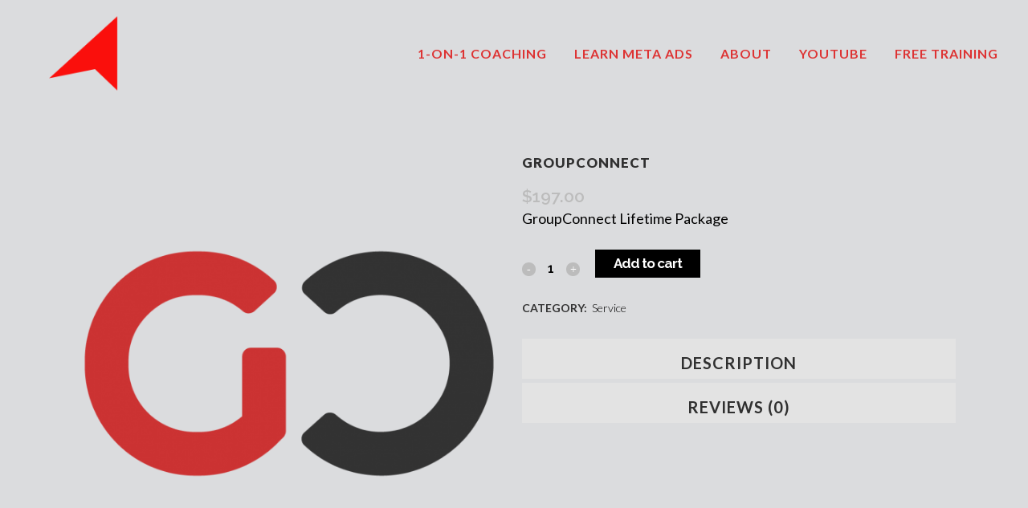

--- FILE ---
content_type: text/html; charset=UTF-8
request_url: https://tribeupacademy.com/product/groupconnect/
body_size: 23176
content:

<!DOCTYPE html>
<html lang="en-US">
<head>
	<meta charset="UTF-8" />
	
				<meta name="viewport" content="width=device-width,initial-scale=1,user-scalable=no">
		
            
            
	<link rel="profile" href="http://gmpg.org/xfn/11" />
	<link rel="pingback" href="https://tribeupacademy.com/xmlrpc.php" />

	<meta name='robots' content='index, follow, max-image-preview:large, max-snippet:-1, max-video-preview:-1' />

	<!-- This site is optimized with the Yoast SEO plugin v20.5 - https://yoast.com/wordpress/plugins/seo/ -->
	<title>GroupConnect - Tribeup Academy</title>
	<link rel="canonical" href="https://tribeupacademy.com/product/groupconnect/" />
	<meta property="og:locale" content="en_US" />
	<meta property="og:type" content="article" />
	<meta property="og:title" content="GroupConnect - Tribeup Academy" />
	<meta property="og:description" content="GroupConnect Lifetime Package" />
	<meta property="og:url" content="https://tribeupacademy.com/product/groupconnect/" />
	<meta property="og:site_name" content="Tribeup Academy" />
	<meta property="article:modified_time" content="2021-07-28T03:32:48+00:00" />
	<meta property="og:image" content="https://tribeupacademy.com/wp-content/uploads/2021/07/groupconnect-logo-png.png" />
	<meta property="og:image:width" content="1001" />
	<meta property="og:image:height" content="1001" />
	<meta property="og:image:type" content="image/png" />
	<meta name="twitter:card" content="summary_large_image" />
	<meta name="twitter:label1" content="Est. reading time" />
	<meta name="twitter:data1" content="1 minute" />
	<script type="application/ld+json" class="yoast-schema-graph">{"@context":"https://schema.org","@graph":[{"@type":"WebPage","@id":"https://tribeupacademy.com/product/groupconnect/","url":"https://tribeupacademy.com/product/groupconnect/","name":"GroupConnect - Tribeup Academy","isPartOf":{"@id":"https://tribeupacademy.com/#website"},"primaryImageOfPage":{"@id":"https://tribeupacademy.com/product/groupconnect/#primaryimage"},"image":{"@id":"https://tribeupacademy.com/product/groupconnect/#primaryimage"},"thumbnailUrl":"https://tribeupacademy.com/wp-content/uploads/2021/07/groupconnect-logo-png.png","datePublished":"2021-07-28T03:32:47+00:00","dateModified":"2021-07-28T03:32:48+00:00","breadcrumb":{"@id":"https://tribeupacademy.com/product/groupconnect/#breadcrumb"},"inLanguage":"en-US","potentialAction":[{"@type":"ReadAction","target":["https://tribeupacademy.com/product/groupconnect/"]}]},{"@type":"ImageObject","inLanguage":"en-US","@id":"https://tribeupacademy.com/product/groupconnect/#primaryimage","url":"https://tribeupacademy.com/wp-content/uploads/2021/07/groupconnect-logo-png.png","contentUrl":"https://tribeupacademy.com/wp-content/uploads/2021/07/groupconnect-logo-png.png","width":1001,"height":1001},{"@type":"BreadcrumbList","@id":"https://tribeupacademy.com/product/groupconnect/#breadcrumb","itemListElement":[{"@type":"ListItem","position":1,"name":"Home","item":"https://tribeupacademy.com/"},{"@type":"ListItem","position":2,"name":"Shop","item":"https://tribeupacademy.com/shop/"},{"@type":"ListItem","position":3,"name":"GroupConnect"}]},{"@type":"WebSite","@id":"https://tribeupacademy.com/#website","url":"https://tribeupacademy.com/","name":"Tribeup Academy","description":"#1 Facebook Advertising Training Company in Malaysia","potentialAction":[{"@type":"SearchAction","target":{"@type":"EntryPoint","urlTemplate":"https://tribeupacademy.com/?s={search_term_string}"},"query-input":"required name=search_term_string"}],"inLanguage":"en-US"}]}</script>
	<!-- / Yoast SEO plugin. -->


<link rel='dns-prefetch' href='//fonts.googleapis.com' />
<link rel="alternate" type="application/rss+xml" title="Tribeup Academy &raquo; Feed" href="https://tribeupacademy.com/feed/" />
<link rel="alternate" type="application/rss+xml" title="Tribeup Academy &raquo; Comments Feed" href="https://tribeupacademy.com/comments/feed/" />
<link rel="alternate" type="application/rss+xml" title="Tribeup Academy &raquo; GroupConnect Comments Feed" href="https://tribeupacademy.com/product/groupconnect/feed/" />
<script type="text/javascript">
window._wpemojiSettings = {"baseUrl":"https:\/\/s.w.org\/images\/core\/emoji\/14.0.0\/72x72\/","ext":".png","svgUrl":"https:\/\/s.w.org\/images\/core\/emoji\/14.0.0\/svg\/","svgExt":".svg","source":{"wpemoji":"https:\/\/tribeupacademy.com\/wp-includes\/js\/wp-emoji.js?ver=6.2.8","twemoji":"https:\/\/tribeupacademy.com\/wp-includes\/js\/twemoji.js?ver=6.2.8"}};
/**
 * @output wp-includes/js/wp-emoji-loader.js
 */

( function( window, document, settings ) {
	var src, ready, ii, tests;

	// Create a canvas element for testing native browser support of emoji.
	var canvas = document.createElement( 'canvas' );
	var context = canvas.getContext && canvas.getContext( '2d' );

	/**
	 * Checks if two sets of Emoji characters render the same visually.
	 *
	 * @since 4.9.0
	 *
	 * @private
	 *
	 * @param {string} set1 Set of Emoji to test.
	 * @param {string} set2 Set of Emoji to test.
	 *
	 * @return {boolean} True if the two sets render the same.
	 */
	function emojiSetsRenderIdentically( set1, set2 ) {
		// Cleanup from previous test.
		context.clearRect( 0, 0, canvas.width, canvas.height );
		context.fillText( set1, 0, 0 );
		var rendered1 = canvas.toDataURL();

		// Cleanup from previous test.
		context.clearRect( 0, 0, canvas.width, canvas.height );
		context.fillText( set2, 0, 0 );
		var rendered2 = canvas.toDataURL();

		return rendered1 === rendered2;
	}

	/**
	 * Determines if the browser properly renders Emoji that Twemoji can supplement.
	 *
	 * @since 4.2.0
	 *
	 * @private
	 *
	 * @param {string} type Whether to test for support of "flag" or "emoji".
	 *
	 * @return {boolean} True if the browser can render emoji, false if it cannot.
	 */
	function browserSupportsEmoji( type ) {
		var isIdentical;

		if ( ! context || ! context.fillText ) {
			return false;
		}

		/*
		 * Chrome on OS X added native emoji rendering in M41. Unfortunately,
		 * it doesn't work when the font is bolder than 500 weight. So, we
		 * check for bold rendering support to avoid invisible emoji in Chrome.
		 */
		context.textBaseline = 'top';
		context.font = '600 32px Arial';

		switch ( type ) {
			case 'flag':
				/*
				 * Test for Transgender flag compatibility. Added in Unicode 13.
				 *
				 * To test for support, we try to render it, and compare the rendering to how it would look if
				 * the browser doesn't render it correctly (white flag emoji + transgender symbol).
				 */
				isIdentical = emojiSetsRenderIdentically(
					'\uD83C\uDFF3\uFE0F\u200D\u26A7\uFE0F', // as a zero-width joiner sequence
					'\uD83C\uDFF3\uFE0F\u200B\u26A7\uFE0F'  // separated by a zero-width space
				);

				if ( isIdentical ) {
					return false;
				}

				/*
				 * Test for UN flag compatibility. This is the least supported of the letter locale flags,
				 * so gives us an easy test for full support.
				 *
				 * To test for support, we try to render it, and compare the rendering to how it would look if
				 * the browser doesn't render it correctly ([U] + [N]).
				 */
				isIdentical = emojiSetsRenderIdentically(
					'\uD83C\uDDFA\uD83C\uDDF3',       // as the sequence of two code points
					'\uD83C\uDDFA\u200B\uD83C\uDDF3'  // as the two code points separated by a zero-width space
				);

				if ( isIdentical ) {
					return false;
				}

				/*
				 * Test for English flag compatibility. England is a country in the United Kingdom, it
				 * does not have a two letter locale code but rather a five letter sub-division code.
				 *
				 * To test for support, we try to render it, and compare the rendering to how it would look if
				 * the browser doesn't render it correctly (black flag emoji + [G] + [B] + [E] + [N] + [G]).
				 */
				isIdentical = emojiSetsRenderIdentically(
					// as the flag sequence
					'\uD83C\uDFF4\uDB40\uDC67\uDB40\uDC62\uDB40\uDC65\uDB40\uDC6E\uDB40\uDC67\uDB40\uDC7F',
					// with each code point separated by a zero-width space
					'\uD83C\uDFF4\u200B\uDB40\uDC67\u200B\uDB40\uDC62\u200B\uDB40\uDC65\u200B\uDB40\uDC6E\u200B\uDB40\uDC67\u200B\uDB40\uDC7F'
				);

				return ! isIdentical;
			case 'emoji':
				/*
				 * Why can't we be friends? Everyone can now shake hands in emoji, regardless of skin tone!
				 *
				 * To test for Emoji 14.0 support, try to render a new emoji: Handshake: Light Skin Tone, Dark Skin Tone.
				 *
				 * The Handshake: Light Skin Tone, Dark Skin Tone emoji is a ZWJ sequence combining 🫱 Rightwards Hand,
				 * 🏻 Light Skin Tone, a Zero Width Joiner, 🫲 Leftwards Hand, and 🏿 Dark Skin Tone.
				 *
				 * 0x1FAF1 == Rightwards Hand
				 * 0x1F3FB == Light Skin Tone
				 * 0x200D == Zero-Width Joiner (ZWJ) that links the code points for the new emoji or
				 * 0x200B == Zero-Width Space (ZWS) that is rendered for clients not supporting the new emoji.
				 * 0x1FAF2 == Leftwards Hand
				 * 0x1F3FF == Dark Skin Tone.
				 *
				 * When updating this test for future Emoji releases, ensure that individual emoji that make up the
				 * sequence come from older emoji standards.
				 */
				isIdentical = emojiSetsRenderIdentically(
					'\uD83E\uDEF1\uD83C\uDFFB\u200D\uD83E\uDEF2\uD83C\uDFFF', // as the zero-width joiner sequence
					'\uD83E\uDEF1\uD83C\uDFFB\u200B\uD83E\uDEF2\uD83C\uDFFF'  // separated by a zero-width space
				);

				return ! isIdentical;
		}

		return false;
	}

	/**
	 * Adds a script to the head of the document.
	 *
	 * @ignore
	 *
	 * @since 4.2.0
	 *
	 * @param {Object} src The url where the script is located.
	 * @return {void}
	 */
	function addScript( src ) {
		var script = document.createElement( 'script' );

		script.src = src;
		script.defer = script.type = 'text/javascript';
		document.getElementsByTagName( 'head' )[0].appendChild( script );
	}

	tests = Array( 'flag', 'emoji' );

	settings.supports = {
		everything: true,
		everythingExceptFlag: true
	};

	/*
	 * Tests the browser support for flag emojis and other emojis, and adjusts the
	 * support settings accordingly.
	 */
	for( ii = 0; ii < tests.length; ii++ ) {
		settings.supports[ tests[ ii ] ] = browserSupportsEmoji( tests[ ii ] );

		settings.supports.everything = settings.supports.everything && settings.supports[ tests[ ii ] ];

		if ( 'flag' !== tests[ ii ] ) {
			settings.supports.everythingExceptFlag = settings.supports.everythingExceptFlag && settings.supports[ tests[ ii ] ];
		}
	}

	settings.supports.everythingExceptFlag = settings.supports.everythingExceptFlag && ! settings.supports.flag;

	// Sets DOMReady to false and assigns a ready function to settings.
	settings.DOMReady = false;
	settings.readyCallback = function() {
		settings.DOMReady = true;
	};

	// When the browser can not render everything we need to load a polyfill.
	if ( ! settings.supports.everything ) {
		ready = function() {
			settings.readyCallback();
		};

		/*
		 * Cross-browser version of adding a dom ready event.
		 */
		if ( document.addEventListener ) {
			document.addEventListener( 'DOMContentLoaded', ready, false );
			window.addEventListener( 'load', ready, false );
		} else {
			window.attachEvent( 'onload', ready );
			document.attachEvent( 'onreadystatechange', function() {
				if ( 'complete' === document.readyState ) {
					settings.readyCallback();
				}
			} );
		}

		src = settings.source || {};

		if ( src.concatemoji ) {
			addScript( src.concatemoji );
		} else if ( src.wpemoji && src.twemoji ) {
			addScript( src.twemoji );
			addScript( src.wpemoji );
		}
	}

} )( window, document, window._wpemojiSettings );
</script>
<style type="text/css">
img.wp-smiley,
img.emoji {
	display: inline !important;
	border: none !important;
	box-shadow: none !important;
	height: 1em !important;
	width: 1em !important;
	margin: 0 0.07em !important;
	vertical-align: -0.1em !important;
	background: none !important;
	padding: 0 !important;
}
</style>
	<link rel='stylesheet' id='wp-block-library-css' href='https://tribeupacademy.com/wp-includes/css/dist/block-library/style.css?ver=6.2.8' type='text/css' media='all' />
<link rel='stylesheet' id='wc-blocks-vendors-style-css' href='https://tribeupacademy.com/wp-content/plugins/woocommerce/packages/woocommerce-blocks/build/wc-blocks-vendors-style.css?ver=1681896326' type='text/css' media='all' />
<link rel='stylesheet' id='wc-blocks-style-css' href='https://tribeupacademy.com/wp-content/plugins/woocommerce/packages/woocommerce-blocks/build/wc-blocks-style.css?ver=1681896326' type='text/css' media='all' />
<link rel='stylesheet' id='classic-theme-styles-css' href='https://tribeupacademy.com/wp-includes/css/classic-themes.css?ver=6.2.8' type='text/css' media='all' />
<style id='global-styles-inline-css' type='text/css'>
body{--wp--preset--color--black: #000000;--wp--preset--color--cyan-bluish-gray: #abb8c3;--wp--preset--color--white: #ffffff;--wp--preset--color--pale-pink: #f78da7;--wp--preset--color--vivid-red: #cf2e2e;--wp--preset--color--luminous-vivid-orange: #ff6900;--wp--preset--color--luminous-vivid-amber: #fcb900;--wp--preset--color--light-green-cyan: #7bdcb5;--wp--preset--color--vivid-green-cyan: #00d084;--wp--preset--color--pale-cyan-blue: #8ed1fc;--wp--preset--color--vivid-cyan-blue: #0693e3;--wp--preset--color--vivid-purple: #9b51e0;--wp--preset--gradient--vivid-cyan-blue-to-vivid-purple: linear-gradient(135deg,rgba(6,147,227,1) 0%,rgb(155,81,224) 100%);--wp--preset--gradient--light-green-cyan-to-vivid-green-cyan: linear-gradient(135deg,rgb(122,220,180) 0%,rgb(0,208,130) 100%);--wp--preset--gradient--luminous-vivid-amber-to-luminous-vivid-orange: linear-gradient(135deg,rgba(252,185,0,1) 0%,rgba(255,105,0,1) 100%);--wp--preset--gradient--luminous-vivid-orange-to-vivid-red: linear-gradient(135deg,rgba(255,105,0,1) 0%,rgb(207,46,46) 100%);--wp--preset--gradient--very-light-gray-to-cyan-bluish-gray: linear-gradient(135deg,rgb(238,238,238) 0%,rgb(169,184,195) 100%);--wp--preset--gradient--cool-to-warm-spectrum: linear-gradient(135deg,rgb(74,234,220) 0%,rgb(151,120,209) 20%,rgb(207,42,186) 40%,rgb(238,44,130) 60%,rgb(251,105,98) 80%,rgb(254,248,76) 100%);--wp--preset--gradient--blush-light-purple: linear-gradient(135deg,rgb(255,206,236) 0%,rgb(152,150,240) 100%);--wp--preset--gradient--blush-bordeaux: linear-gradient(135deg,rgb(254,205,165) 0%,rgb(254,45,45) 50%,rgb(107,0,62) 100%);--wp--preset--gradient--luminous-dusk: linear-gradient(135deg,rgb(255,203,112) 0%,rgb(199,81,192) 50%,rgb(65,88,208) 100%);--wp--preset--gradient--pale-ocean: linear-gradient(135deg,rgb(255,245,203) 0%,rgb(182,227,212) 50%,rgb(51,167,181) 100%);--wp--preset--gradient--electric-grass: linear-gradient(135deg,rgb(202,248,128) 0%,rgb(113,206,126) 100%);--wp--preset--gradient--midnight: linear-gradient(135deg,rgb(2,3,129) 0%,rgb(40,116,252) 100%);--wp--preset--duotone--dark-grayscale: url('#wp-duotone-dark-grayscale');--wp--preset--duotone--grayscale: url('#wp-duotone-grayscale');--wp--preset--duotone--purple-yellow: url('#wp-duotone-purple-yellow');--wp--preset--duotone--blue-red: url('#wp-duotone-blue-red');--wp--preset--duotone--midnight: url('#wp-duotone-midnight');--wp--preset--duotone--magenta-yellow: url('#wp-duotone-magenta-yellow');--wp--preset--duotone--purple-green: url('#wp-duotone-purple-green');--wp--preset--duotone--blue-orange: url('#wp-duotone-blue-orange');--wp--preset--font-size--small: 13px;--wp--preset--font-size--medium: 20px;--wp--preset--font-size--large: 36px;--wp--preset--font-size--x-large: 42px;--wp--preset--spacing--20: 0.44rem;--wp--preset--spacing--30: 0.67rem;--wp--preset--spacing--40: 1rem;--wp--preset--spacing--50: 1.5rem;--wp--preset--spacing--60: 2.25rem;--wp--preset--spacing--70: 3.38rem;--wp--preset--spacing--80: 5.06rem;--wp--preset--shadow--natural: 6px 6px 9px rgba(0, 0, 0, 0.2);--wp--preset--shadow--deep: 12px 12px 50px rgba(0, 0, 0, 0.4);--wp--preset--shadow--sharp: 6px 6px 0px rgba(0, 0, 0, 0.2);--wp--preset--shadow--outlined: 6px 6px 0px -3px rgba(255, 255, 255, 1), 6px 6px rgba(0, 0, 0, 1);--wp--preset--shadow--crisp: 6px 6px 0px rgba(0, 0, 0, 1);}:where(.is-layout-flex){gap: 0.5em;}body .is-layout-flow > .alignleft{float: left;margin-inline-start: 0;margin-inline-end: 2em;}body .is-layout-flow > .alignright{float: right;margin-inline-start: 2em;margin-inline-end: 0;}body .is-layout-flow > .aligncenter{margin-left: auto !important;margin-right: auto !important;}body .is-layout-constrained > .alignleft{float: left;margin-inline-start: 0;margin-inline-end: 2em;}body .is-layout-constrained > .alignright{float: right;margin-inline-start: 2em;margin-inline-end: 0;}body .is-layout-constrained > .aligncenter{margin-left: auto !important;margin-right: auto !important;}body .is-layout-constrained > :where(:not(.alignleft):not(.alignright):not(.alignfull)){max-width: var(--wp--style--global--content-size);margin-left: auto !important;margin-right: auto !important;}body .is-layout-constrained > .alignwide{max-width: var(--wp--style--global--wide-size);}body .is-layout-flex{display: flex;}body .is-layout-flex{flex-wrap: wrap;align-items: center;}body .is-layout-flex > *{margin: 0;}:where(.wp-block-columns.is-layout-flex){gap: 2em;}.has-black-color{color: var(--wp--preset--color--black) !important;}.has-cyan-bluish-gray-color{color: var(--wp--preset--color--cyan-bluish-gray) !important;}.has-white-color{color: var(--wp--preset--color--white) !important;}.has-pale-pink-color{color: var(--wp--preset--color--pale-pink) !important;}.has-vivid-red-color{color: var(--wp--preset--color--vivid-red) !important;}.has-luminous-vivid-orange-color{color: var(--wp--preset--color--luminous-vivid-orange) !important;}.has-luminous-vivid-amber-color{color: var(--wp--preset--color--luminous-vivid-amber) !important;}.has-light-green-cyan-color{color: var(--wp--preset--color--light-green-cyan) !important;}.has-vivid-green-cyan-color{color: var(--wp--preset--color--vivid-green-cyan) !important;}.has-pale-cyan-blue-color{color: var(--wp--preset--color--pale-cyan-blue) !important;}.has-vivid-cyan-blue-color{color: var(--wp--preset--color--vivid-cyan-blue) !important;}.has-vivid-purple-color{color: var(--wp--preset--color--vivid-purple) !important;}.has-black-background-color{background-color: var(--wp--preset--color--black) !important;}.has-cyan-bluish-gray-background-color{background-color: var(--wp--preset--color--cyan-bluish-gray) !important;}.has-white-background-color{background-color: var(--wp--preset--color--white) !important;}.has-pale-pink-background-color{background-color: var(--wp--preset--color--pale-pink) !important;}.has-vivid-red-background-color{background-color: var(--wp--preset--color--vivid-red) !important;}.has-luminous-vivid-orange-background-color{background-color: var(--wp--preset--color--luminous-vivid-orange) !important;}.has-luminous-vivid-amber-background-color{background-color: var(--wp--preset--color--luminous-vivid-amber) !important;}.has-light-green-cyan-background-color{background-color: var(--wp--preset--color--light-green-cyan) !important;}.has-vivid-green-cyan-background-color{background-color: var(--wp--preset--color--vivid-green-cyan) !important;}.has-pale-cyan-blue-background-color{background-color: var(--wp--preset--color--pale-cyan-blue) !important;}.has-vivid-cyan-blue-background-color{background-color: var(--wp--preset--color--vivid-cyan-blue) !important;}.has-vivid-purple-background-color{background-color: var(--wp--preset--color--vivid-purple) !important;}.has-black-border-color{border-color: var(--wp--preset--color--black) !important;}.has-cyan-bluish-gray-border-color{border-color: var(--wp--preset--color--cyan-bluish-gray) !important;}.has-white-border-color{border-color: var(--wp--preset--color--white) !important;}.has-pale-pink-border-color{border-color: var(--wp--preset--color--pale-pink) !important;}.has-vivid-red-border-color{border-color: var(--wp--preset--color--vivid-red) !important;}.has-luminous-vivid-orange-border-color{border-color: var(--wp--preset--color--luminous-vivid-orange) !important;}.has-luminous-vivid-amber-border-color{border-color: var(--wp--preset--color--luminous-vivid-amber) !important;}.has-light-green-cyan-border-color{border-color: var(--wp--preset--color--light-green-cyan) !important;}.has-vivid-green-cyan-border-color{border-color: var(--wp--preset--color--vivid-green-cyan) !important;}.has-pale-cyan-blue-border-color{border-color: var(--wp--preset--color--pale-cyan-blue) !important;}.has-vivid-cyan-blue-border-color{border-color: var(--wp--preset--color--vivid-cyan-blue) !important;}.has-vivid-purple-border-color{border-color: var(--wp--preset--color--vivid-purple) !important;}.has-vivid-cyan-blue-to-vivid-purple-gradient-background{background: var(--wp--preset--gradient--vivid-cyan-blue-to-vivid-purple) !important;}.has-light-green-cyan-to-vivid-green-cyan-gradient-background{background: var(--wp--preset--gradient--light-green-cyan-to-vivid-green-cyan) !important;}.has-luminous-vivid-amber-to-luminous-vivid-orange-gradient-background{background: var(--wp--preset--gradient--luminous-vivid-amber-to-luminous-vivid-orange) !important;}.has-luminous-vivid-orange-to-vivid-red-gradient-background{background: var(--wp--preset--gradient--luminous-vivid-orange-to-vivid-red) !important;}.has-very-light-gray-to-cyan-bluish-gray-gradient-background{background: var(--wp--preset--gradient--very-light-gray-to-cyan-bluish-gray) !important;}.has-cool-to-warm-spectrum-gradient-background{background: var(--wp--preset--gradient--cool-to-warm-spectrum) !important;}.has-blush-light-purple-gradient-background{background: var(--wp--preset--gradient--blush-light-purple) !important;}.has-blush-bordeaux-gradient-background{background: var(--wp--preset--gradient--blush-bordeaux) !important;}.has-luminous-dusk-gradient-background{background: var(--wp--preset--gradient--luminous-dusk) !important;}.has-pale-ocean-gradient-background{background: var(--wp--preset--gradient--pale-ocean) !important;}.has-electric-grass-gradient-background{background: var(--wp--preset--gradient--electric-grass) !important;}.has-midnight-gradient-background{background: var(--wp--preset--gradient--midnight) !important;}.has-small-font-size{font-size: var(--wp--preset--font-size--small) !important;}.has-medium-font-size{font-size: var(--wp--preset--font-size--medium) !important;}.has-large-font-size{font-size: var(--wp--preset--font-size--large) !important;}.has-x-large-font-size{font-size: var(--wp--preset--font-size--x-large) !important;}
.wp-block-navigation a:where(:not(.wp-element-button)){color: inherit;}
:where(.wp-block-columns.is-layout-flex){gap: 2em;}
.wp-block-pullquote{font-size: 1.5em;line-height: 1.6;}
</style>
<link rel='stylesheet' id='mailerlite_forms.css-css' href='https://tribeupacademy.com/wp-content/plugins/official-mailerlite-sign-up-forms/assets/css/mailerlite_forms.css?ver=1.7.14' type='text/css' media='all' />
<link rel='stylesheet' id='wpmenucart-css' href='https://tribeupacademy.com/wp-content/plugins/woocommerce-menu-bar-cart/assets/css/wpmenucart-main.css?ver=2.14.0' type='text/css' media='all' />
<style id='woocommerce-inline-inline-css' type='text/css'>
.woocommerce form .form-row .required { visibility: visible; }
</style>
<link rel='stylesheet' id='related-styles-css' href='https://tribeupacademy.com/wp-content/plugins/woo-mailerlite/includes/../public/css/style.css?ver=6.2.8' type='text/css' media='all' />
<link rel='stylesheet' id='mediaelement-css' href='https://tribeupacademy.com/wp-includes/js/mediaelement/mediaelementplayer-legacy.min.css?ver=4.2.17' type='text/css' media='all' />
<link rel='stylesheet' id='wp-mediaelement-css' href='https://tribeupacademy.com/wp-includes/js/mediaelement/wp-mediaelement.css?ver=6.2.8' type='text/css' media='all' />
<link rel='stylesheet' id='bridge-default-style-css' href='https://tribeupacademy.com/wp-content/themes/bridge/style.css?ver=6.2.8' type='text/css' media='all' />
<link rel='stylesheet' id='bridge-qode-font_awesome-css' href='https://tribeupacademy.com/wp-content/themes/bridge/css/font-awesome/css/font-awesome.min.css?ver=6.2.8' type='text/css' media='all' />
<link rel='stylesheet' id='bridge-qode-font_elegant-css' href='https://tribeupacademy.com/wp-content/themes/bridge/css/elegant-icons/style.min.css?ver=6.2.8' type='text/css' media='all' />
<link rel='stylesheet' id='bridge-qode-linea_icons-css' href='https://tribeupacademy.com/wp-content/themes/bridge/css/linea-icons/style.css?ver=6.2.8' type='text/css' media='all' />
<link rel='stylesheet' id='bridge-qode-dripicons-css' href='https://tribeupacademy.com/wp-content/themes/bridge/css/dripicons/dripicons.css?ver=6.2.8' type='text/css' media='all' />
<link rel='stylesheet' id='bridge-qode-kiko-css' href='https://tribeupacademy.com/wp-content/themes/bridge/css/kiko/kiko-all.css?ver=6.2.8' type='text/css' media='all' />
<link rel='stylesheet' id='bridge-qode-font_awesome_5-css' href='https://tribeupacademy.com/wp-content/themes/bridge/css/font-awesome-5/css/font-awesome-5.min.css?ver=6.2.8' type='text/css' media='all' />
<link rel='stylesheet' id='bridge-stylesheet-css' href='https://tribeupacademy.com/wp-content/themes/bridge/css/stylesheet.min.css?ver=6.2.8' type='text/css' media='all' />
<style id='bridge-stylesheet-inline-css' type='text/css'>
   .postid-12809.disabled_footer_top .footer_top_holder, .postid-12809.disabled_footer_bottom .footer_bottom_holder { display: none;}


</style>
<link rel='stylesheet' id='bridge-woocommerce-css' href='https://tribeupacademy.com/wp-content/themes/bridge/css/woocommerce.min.css?ver=6.2.8' type='text/css' media='all' />
<link rel='stylesheet' id='bridge-woocommerce-responsive-css' href='https://tribeupacademy.com/wp-content/themes/bridge/css/woocommerce_responsive.min.css?ver=6.2.8' type='text/css' media='all' />
<link rel='stylesheet' id='bridge-print-css' href='https://tribeupacademy.com/wp-content/themes/bridge/css/print.css?ver=6.2.8' type='text/css' media='all' />
<link rel='stylesheet' id='bridge-style-dynamic-css' href='https://tribeupacademy.com/wp-content/themes/bridge/css/style_dynamic.css?ver=1732718355' type='text/css' media='all' />
<link rel='stylesheet' id='bridge-responsive-css' href='https://tribeupacademy.com/wp-content/themes/bridge/css/responsive.min.css?ver=6.2.8' type='text/css' media='all' />
<link rel='stylesheet' id='bridge-style-dynamic-responsive-css' href='https://tribeupacademy.com/wp-content/themes/bridge/css/style_dynamic_responsive.css?ver=1732718355' type='text/css' media='all' />
<style id='bridge-style-dynamic-responsive-inline-css' type='text/css'>
.popup_menu .line, .popup_menu .line:after, .popup_menu .line:before {
    height: 3px;
    width: 23px;
}

.popup_menu .line:after {
    top: 6px;
}

.popup_menu .line:before {
    top: -6px;
}

nav.popup_menu ul li a {
    text-transform: none;
}

@media only screen and (max-width: 768px) {
nav.popup_menu ul li a, nav.popup_menu ul li a span {
    line-height: 115px;
    font-size: 115px;
    letter-spacing: -10px;
}
.title.title_size_medium h1, .blog_holder.blog_large_image article .post_text h2 .date, .blog_holder.blog_large_image h2 a {
    font-size: 117px;
    line-height: 108px;
    letter-spacing: -12px;
}
}

@media only screen and (max-width: 600px) {
nav.popup_menu ul li a, nav.popup_menu ul li a span {
 line-height: 60px;
    font-size: 54px;
    letter-spacing: -3px;
}
.title.title_size_medium h1, .blog_holder.blog_large_image article .post_text h2 .date, .blog_holder.blog_large_image h2 a {
    font-size: 58px;
    line-height: 55px;
    letter-spacing: -6px;
}
}

.q_progress_bar .progress_title_holder {
    margin: 0 0 16px;
}

.title.title_size_medium h1 {
    text-transform: none;
}

.filter_outer {
    text-align: left;
}

.filter_holder ul li span {
    padding: 0 30px 0 0;
}

.portfolio_single .portfolio_container {
    margin-top: 42px;
}

.portfolio_navigation .portfolio_next a, .portfolio_navigation .portfolio_prev a {
    color: #000;
    border: 2px solid #F1F1F2;
    background-color: #F1F1F2;
    border-radius: 0px;
}

.portfolio_navigation .portfolio_next a:hover, .portfolio_navigation .portfolio_prev a:hover {
    background-color: #fff;
    border-color: #fff;
}

.portfolio_navigation {
    padding-bottom: 85px;
}

.page_not_found h2 {
    letter-spacing: -3px;
}
</style>
<link rel='stylesheet' id='js_composer_front-css' href='https://tribeupacademy.com/wp-content/plugins/js_composer/assets/css/js_composer.min.css?ver=6.10.0' type='text/css' media='all' />
<link rel='stylesheet' id='bridge-style-handle-google-fonts-css' href='https://fonts.googleapis.com/css?family=Raleway%3A100%2C200%2C300%2C400%2C500%2C600%2C700%2C800%2C900%2C100italic%2C300italic%2C400italic%2C700italic%7CLato%3A100%2C200%2C300%2C400%2C500%2C600%2C700%2C800%2C900%2C100italic%2C300italic%2C400italic%2C700italic&#038;subset=latin%2Clatin-ext&#038;ver=1.0.0' type='text/css' media='all' />
<link rel='stylesheet' id='bridge-core-dashboard-style-css' href='https://tribeupacademy.com/wp-content/plugins/bridge-core/modules/core-dashboard/assets/css/core-dashboard.min.css?ver=6.2.8' type='text/css' media='all' />
<link rel='stylesheet' id='tablepress-default-css' href='https://tribeupacademy.com/wp-content/plugins/tablepress/css/build/default.css?ver=2.1.1' type='text/css' media='all' />
<link rel='stylesheet' id='hurrytimer-css' href='https://tribeupacademy.com/wp-content/uploads/hurrytimer/css/53f17c8faedcacd6.css?ver=6.2.8' type='text/css' media='all' />
<link rel='stylesheet' id='stripe_styles-css' href='https://tribeupacademy.com/wp-content/plugins/woocommerce-gateway-stripe/assets/css/stripe-styles.css?ver=7.3.3' type='text/css' media='all' />
<script type='text/javascript' id='jquery-core-js-extra'>
/* <![CDATA[ */
var xlwcty = {"ajax_url":"https:\/\/tribeupacademy.com\/wp-admin\/admin-ajax.php","version":"1.15.1","wc_version":"7.6.0","l":"Invalid"};
/* ]]> */
</script>
<script type='text/javascript' src='https://tribeupacademy.com/wp-includes/js/jquery/jquery.js?ver=3.6.4' id='jquery-core-js'></script>
<script type='text/javascript' src='https://tribeupacademy.com/wp-includes/js/jquery/jquery-migrate.js?ver=3.4.0' id='jquery-migrate-js'></script>
<script type='text/javascript' id='wpmenucart-ajax-assist-js-extra'>
/* <![CDATA[ */
var wpmenucart_ajax_assist = {"shop_plugin":"woocommerce","always_display":""};
/* ]]> */
</script>
<script type='text/javascript' src='https://tribeupacademy.com/wp-content/plugins/woocommerce-menu-bar-cart/assets/js/wpmenucart-ajax-assist.js?ver=2.14.0' id='wpmenucart-ajax-assist-js'></script>
<script type='text/javascript' src='https://tribeupacademy.com/wp-content/plugins/woocommerce/assets/js/jquery-blockui/jquery.blockUI.js?ver=2.7.0-wc.7.6.0' id='jquery-blockui-js'></script>
<script type='text/javascript' id='wc-add-to-cart-js-extra'>
/* <![CDATA[ */
var wc_add_to_cart_params = {"ajax_url":"\/wp-admin\/admin-ajax.php","wc_ajax_url":"\/?wc-ajax=%%endpoint%%","i18n_view_cart":"View cart","cart_url":"https:\/\/tribeupacademy.com\/cart\/","is_cart":"","cart_redirect_after_add":"no"};
/* ]]> */
</script>
<script type='text/javascript' src='https://tribeupacademy.com/wp-content/plugins/woocommerce/assets/js/frontend/add-to-cart.js?ver=7.6.0' id='wc-add-to-cart-js'></script>
<script type='text/javascript' src='https://tribeupacademy.com/wp-content/plugins/js_composer/assets/js/vendors/woocommerce-add-to-cart.js?ver=6.10.0' id='vc_woocommerce-add-to-cart-js-js'></script>
<script type='text/javascript' id='woocommerce-tokenization-form-js-extra'>
/* <![CDATA[ */
var wc_tokenization_form_params = {"is_registration_required":"","is_logged_in":""};
/* ]]> */
</script>
<script type='text/javascript' src='https://tribeupacademy.com/wp-content/plugins/woocommerce/assets/js/frontend/tokenization-form.js?ver=7.6.0' id='woocommerce-tokenization-form-js'></script>
<script type='text/javascript' id='woo-ml-public-script-js-extra'>
/* <![CDATA[ */
var woo_ml_public_post = {"ajax_url":"https:\/\/tribeupacademy.com\/wp-admin\/admin-ajax.php","language":"en_US","checkbox_settings":{"enabled":"yes","label":"Yes, I want to receive your newsletter.","preselect":"yes","hidden":"yes"}};
/* ]]> */
</script>
<script type='text/javascript' src='https://tribeupacademy.com/wp-content/plugins/woo-mailerlite/public/js/public.js?ver=2.1.29' id='woo-ml-public-script-js'></script>
<link rel="https://api.w.org/" href="https://tribeupacademy.com/wp-json/" /><link rel="alternate" type="application/json" href="https://tribeupacademy.com/wp-json/wp/v3/product/12809" /><link rel="EditURI" type="application/rsd+xml" title="RSD" href="https://tribeupacademy.com/xmlrpc.php?rsd" />
<link rel="wlwmanifest" type="application/wlwmanifest+xml" href="https://tribeupacademy.com/wp-includes/wlwmanifest.xml" />
<meta name="generator" content="WordPress 6.2.8" />
<meta name="generator" content="WooCommerce 7.6.0" />
<link rel='shortlink' href='https://tribeupacademy.com/?p=12809' />
<link rel="alternate" type="application/json+oembed" href="https://tribeupacademy.com/wp-json/oembed/1.0/embed?url=https%3A%2F%2Ftribeupacademy.com%2Fproduct%2Fgroupconnect%2F" />
<link rel="alternate" type="text/xml+oembed" href="https://tribeupacademy.com/wp-json/oembed/1.0/embed?url=https%3A%2F%2Ftribeupacademy.com%2Fproduct%2Fgroupconnect%2F&#038;format=xml" />

<!-- Affiliates Manager plugin v2.9.22 - https://wpaffiliatemanager.com/ -->
<!-- start Simple Custom CSS and JS -->
<style type="text/css">
.wfacp_section_heading
{
letter-spacing:0 !important;
}

.xlwcty_thankyou-template-landing_page .wrapper,.xlwcty_thankyou-template-landing_page .full_width{
	background-color:#ffffff !important;  
}

.xlwcty_thankyou-template-landing_page .xlwcty_title {
  font-weight:bold;
}

/*button normal color */
.wfacp-main-container .woocommerce .button{
  height:auto;
  background-color:#dd3333 !important;
  color:#ffffff !important;
}

/*button click / hover color */
.wfacp-main-container .woocommerce .button:hover, .wfacp-main-container .woocommerce .button:active{
  background-color:#bd2020 !important;
  color:#ffffff !important;
}

/*active tab  bar color*/
body #wfacp-e-form .wfacp_form .wfacp-payment-tab-list.wfacp-active {
    border-color: #000000 !important;
}

/*active tab background color*/
body #wfacp-e-form .wfacp_form .wfacp-payment-tab-list.wfacp-active {
    background-color: #dd3333 !important;
}

.btn-facebook-join{
  background-color:#3b5998;
  width:200px;
  border-radius:10px;
  color:white;
  padding:10px 20px;
}

.xlwcty_thankyou-template-default .title_outer ,
.xlwcty_thankyou-template .title_outer {
  display:none;
}</style>
<!-- end Simple Custom CSS and JS -->
<!-- start Simple Custom CSS and JS -->
<style type="text/css">
.header_bottom .container_inner {
  margin:0;
}

.wfacp_checkout-template #fb-root {
	display:none;
}

.page-id-10475 #fb-root{
   display:none;
}

.header_bottom, .header_top{
padding:0 20px;
}

.fb_iframe_widget_fluid_desktop{
  background-color:#ffffff;
  padding:10px 10px;
}


.page-id-12857 .q_price_table .price_table_inner{
  background-color: #dbdcde !important;
  color:black !important;
}

.page-id-12857 .q_price_table .price_table_inner .title_content{
  color:black !important;
}

.page-id-12857 .q_price_table .price_table_inner .price_button a{
  background:#dd3333 !important;
}

.page-id-12857 .q_price_table .price_table_inner .price_button a:hover{
  background:black !important;
}

.page-id-5192 .woocommerce .button, .woocommerce input[type=submit], .woocommerce ul.products li.product .added_to_cart, .woocommerce-page .button, .woocommerce-page input[type=submit]{
height:auto;
padding-top:0px;
}
 

</style>
<!-- end Simple Custom CSS and JS -->
<!-- start Simple Custom CSS and JS -->
  
<div id="fb-root" name="fb-foot"></div>
      <script>
              
      
        window.fbAsyncInit = function() {
          FB.init({
            xfbml            : true,
            version          : 'v7.0'
          });
        };

        (function(d, s, id) {
        var js, fjs = d.getElementsByTagName(s)[0];
        if (d.getElementById(id)) return;
        js = d.createElement(s); js.id = id;
        js.src = 'https://connect.facebook.net/en_US/sdk/xfbml.customerchat.js';
        fjs.parentNode.insertBefore(js, fjs);
      }(document, 'script', 'facebook-jssdk'));

</script>

     
      <div class="fb-customerchat"
        attribution=install_email
        page_id="218484855196806">
      </div>
<!-- end Simple Custom CSS and JS -->

<link rel='stylesheet' id='6554-css' href='//tribeupacademy.com/wp-content/uploads/custom-css-js/6554.css?v=4052' type="text/css" media='all' />
<script src="//widget.manychat.com/752942804851412.js" async="async"></script>        <!-- MailerLite Universal -->
        <script>
            (function(w,d,e,u,f,l,n){w[f]=w[f]||function(){(w[f].q=w[f].q||[])
                .push(arguments);},l=d.createElement(e),l.async=1,l.src=u,
                n=d.getElementsByTagName(e)[0],n.parentNode.insertBefore(l,n);})
            (window,document,'script','https://assets.mailerlite.com/js/universal.js','ml');
            ml('account', '1521796');
            ml('enablePopups', true);
        </script>
        <!-- End MailerLite Universal -->
        
<!--BEGIN: TRACKING CODE MANAGER (v2.4.0) BY INTELLYWP.COM IN HEAD//-->
<!-- Facebook Pixel Code -->
<script>
  !function(f,b,e,v,n,t,s)
  {if(f.fbq)return;n=f.fbq=function(){n.callMethod?
  n.callMethod.apply(n,arguments):n.queue.push(arguments)};
  if(!f._fbq)f._fbq=n;n.push=n;n.loaded=!0;n.version='2.0';
  n.queue=[];t=b.createElement(e);t.async=!0;
  t.src=v;s=b.getElementsByTagName(e)[0];
  s.parentNode.insertBefore(t,s)}(window, document,'script',
  'https://connect.facebook.net/en_US/fbevents.js');
  fbq('init', '232786860389990');
  fbq('track', 'PageView');
</script>
<noscript><img height="1" width="1" style="display:none" src="https://www.facebook.com/tr?id=232786860389990&ev=PageView&noscript=1" /></noscript>
<!-- End Facebook Pixel Code -->
<!-- Global site tag (gtag.js) - Google Analytics -->
<script async src="https://www.googletagmanager.com/gtag/js?id=G-PFDJQZGDCX"></script>
<script>
  window.dataLayer = window.dataLayer || [];
  function gtag(){dataLayer.push(arguments);}
  gtag('js', new Date());

  gtag('config', 'G-PFDJQZGDCX');
</script>
<!--END: https://wordpress.org/plugins/tracking-code-manager IN HEAD//-->        <!-- MailerLite Universal -->
        <script>
            (function (w, d, e, u, f, l, n) {
                w[f] = w[f] || function () {
                    (w[f].q = w[f].q || [])
                        .push(arguments);
                }, l = d.createElement(e), l.async = 1, l.src = u,
                    n = d.getElementsByTagName(e)[0], n.parentNode.insertBefore(l, n);
            })
            (window, document, 'script', 'https://assets.mailerlite.com/js/universal.js', 'ml');
            ml('account', '1521796');
            ml('enablePopups', true);
        </script>
        <!-- End MailerLite Universal -->
        	<noscript><style>.woocommerce-product-gallery{ opacity: 1 !important; }</style></noscript>
	
<!-- Meta Pixel Code -->
<script type='text/javascript'>
!function(f,b,e,v,n,t,s){if(f.fbq)return;n=f.fbq=function(){n.callMethod?
n.callMethod.apply(n,arguments):n.queue.push(arguments)};if(!f._fbq)f._fbq=n;
n.push=n;n.loaded=!0;n.version='2.0';n.queue=[];t=b.createElement(e);t.async=!0;
t.src=v;s=b.getElementsByTagName(e)[0];s.parentNode.insertBefore(t,s)}(window,
document,'script','https://connect.facebook.net/en_US/fbevents.js');
</script>
<!-- End Meta Pixel Code -->
<script type='text/javascript'>fbq('init', '232786860389990', {}, {
    "agent": "wordpress-6.2.8-3.0.9"
})</script><script type='text/javascript'>
    setTimeout(function() {
      fbq('track', 'PageView', []);
    }, 2000);
  </script>
<!-- Meta Pixel Code -->
<noscript>
<img height="1" width="1" style="display:none" alt="fbpx"
src="https://www.facebook.com/tr?id=232786860389990&ev=PageView&noscript=1" />
</noscript>
<!-- End Meta Pixel Code -->
<meta name="generator" content="Powered by WPBakery Page Builder - drag and drop page builder for WordPress."/>
<link rel="icon" href="https://tribeupacademy.com/wp-content/uploads/2018/03/cropped-academy-fb-profile-1-32x32.jpg" sizes="32x32" />
<link rel="icon" href="https://tribeupacademy.com/wp-content/uploads/2018/03/cropped-academy-fb-profile-1-192x192.jpg" sizes="192x192" />
<link rel="apple-touch-icon" href="https://tribeupacademy.com/wp-content/uploads/2018/03/cropped-academy-fb-profile-1-180x180.jpg" />
<meta name="msapplication-TileImage" content="https://tribeupacademy.com/wp-content/uploads/2018/03/cropped-academy-fb-profile-1-270x270.jpg" />
		<style type="text/css" id="wp-custom-css">
			/*
You can add your own CSS here.

Click the help icon above to learn more.
*/

		</style>
		<noscript><style> .wpb_animate_when_almost_visible { opacity: 1; }</style></noscript></head>

<body class="product-template-default single single-product postid-12809 theme-bridge bridge-core-2.2.9 woocommerce woocommerce-page woocommerce-no-js  qode-title-hidden qode_grid_1300 qode-content-sidebar-responsive columns-4 qode-theme-ver-29.1 qode-theme-bridge wpb-js-composer js-comp-ver-6.10.0 vc_responsive" itemscope itemtype="http://schema.org/WebPage">



	<svg
		xmlns="http://www.w3.org/2000/svg"
		viewBox="0 0 0 0"
		width="0"
		height="0"
		focusable="false"
		role="none"
		style="visibility: hidden; position: absolute; left: -9999px; overflow: hidden;"
	>
		<defs>
			<filter id="wp-duotone-dark-grayscale">
				<feColorMatrix
					color-interpolation-filters="sRGB"
					type="matrix"
					values="
						.299 .587 .114 0 0
						.299 .587 .114 0 0
						.299 .587 .114 0 0
						.299 .587 .114 0 0
					"
				/>
				<feComponentTransfer color-interpolation-filters="sRGB" >
					<feFuncR type="table" tableValues="0 0.49803921568627" />
					<feFuncG type="table" tableValues="0 0.49803921568627" />
					<feFuncB type="table" tableValues="0 0.49803921568627" />
					<feFuncA type="table" tableValues="1 1" />
				</feComponentTransfer>
				<feComposite in2="SourceGraphic" operator="in" />
			</filter>
		</defs>
	</svg>

	
	<svg
		xmlns="http://www.w3.org/2000/svg"
		viewBox="0 0 0 0"
		width="0"
		height="0"
		focusable="false"
		role="none"
		style="visibility: hidden; position: absolute; left: -9999px; overflow: hidden;"
	>
		<defs>
			<filter id="wp-duotone-grayscale">
				<feColorMatrix
					color-interpolation-filters="sRGB"
					type="matrix"
					values="
						.299 .587 .114 0 0
						.299 .587 .114 0 0
						.299 .587 .114 0 0
						.299 .587 .114 0 0
					"
				/>
				<feComponentTransfer color-interpolation-filters="sRGB" >
					<feFuncR type="table" tableValues="0 1" />
					<feFuncG type="table" tableValues="0 1" />
					<feFuncB type="table" tableValues="0 1" />
					<feFuncA type="table" tableValues="1 1" />
				</feComponentTransfer>
				<feComposite in2="SourceGraphic" operator="in" />
			</filter>
		</defs>
	</svg>

	
	<svg
		xmlns="http://www.w3.org/2000/svg"
		viewBox="0 0 0 0"
		width="0"
		height="0"
		focusable="false"
		role="none"
		style="visibility: hidden; position: absolute; left: -9999px; overflow: hidden;"
	>
		<defs>
			<filter id="wp-duotone-purple-yellow">
				<feColorMatrix
					color-interpolation-filters="sRGB"
					type="matrix"
					values="
						.299 .587 .114 0 0
						.299 .587 .114 0 0
						.299 .587 .114 0 0
						.299 .587 .114 0 0
					"
				/>
				<feComponentTransfer color-interpolation-filters="sRGB" >
					<feFuncR type="table" tableValues="0.54901960784314 0.98823529411765" />
					<feFuncG type="table" tableValues="0 1" />
					<feFuncB type="table" tableValues="0.71764705882353 0.25490196078431" />
					<feFuncA type="table" tableValues="1 1" />
				</feComponentTransfer>
				<feComposite in2="SourceGraphic" operator="in" />
			</filter>
		</defs>
	</svg>

	
	<svg
		xmlns="http://www.w3.org/2000/svg"
		viewBox="0 0 0 0"
		width="0"
		height="0"
		focusable="false"
		role="none"
		style="visibility: hidden; position: absolute; left: -9999px; overflow: hidden;"
	>
		<defs>
			<filter id="wp-duotone-blue-red">
				<feColorMatrix
					color-interpolation-filters="sRGB"
					type="matrix"
					values="
						.299 .587 .114 0 0
						.299 .587 .114 0 0
						.299 .587 .114 0 0
						.299 .587 .114 0 0
					"
				/>
				<feComponentTransfer color-interpolation-filters="sRGB" >
					<feFuncR type="table" tableValues="0 1" />
					<feFuncG type="table" tableValues="0 0.27843137254902" />
					<feFuncB type="table" tableValues="0.5921568627451 0.27843137254902" />
					<feFuncA type="table" tableValues="1 1" />
				</feComponentTransfer>
				<feComposite in2="SourceGraphic" operator="in" />
			</filter>
		</defs>
	</svg>

	
	<svg
		xmlns="http://www.w3.org/2000/svg"
		viewBox="0 0 0 0"
		width="0"
		height="0"
		focusable="false"
		role="none"
		style="visibility: hidden; position: absolute; left: -9999px; overflow: hidden;"
	>
		<defs>
			<filter id="wp-duotone-midnight">
				<feColorMatrix
					color-interpolation-filters="sRGB"
					type="matrix"
					values="
						.299 .587 .114 0 0
						.299 .587 .114 0 0
						.299 .587 .114 0 0
						.299 .587 .114 0 0
					"
				/>
				<feComponentTransfer color-interpolation-filters="sRGB" >
					<feFuncR type="table" tableValues="0 0" />
					<feFuncG type="table" tableValues="0 0.64705882352941" />
					<feFuncB type="table" tableValues="0 1" />
					<feFuncA type="table" tableValues="1 1" />
				</feComponentTransfer>
				<feComposite in2="SourceGraphic" operator="in" />
			</filter>
		</defs>
	</svg>

	
	<svg
		xmlns="http://www.w3.org/2000/svg"
		viewBox="0 0 0 0"
		width="0"
		height="0"
		focusable="false"
		role="none"
		style="visibility: hidden; position: absolute; left: -9999px; overflow: hidden;"
	>
		<defs>
			<filter id="wp-duotone-magenta-yellow">
				<feColorMatrix
					color-interpolation-filters="sRGB"
					type="matrix"
					values="
						.299 .587 .114 0 0
						.299 .587 .114 0 0
						.299 .587 .114 0 0
						.299 .587 .114 0 0
					"
				/>
				<feComponentTransfer color-interpolation-filters="sRGB" >
					<feFuncR type="table" tableValues="0.78039215686275 1" />
					<feFuncG type="table" tableValues="0 0.94901960784314" />
					<feFuncB type="table" tableValues="0.35294117647059 0.47058823529412" />
					<feFuncA type="table" tableValues="1 1" />
				</feComponentTransfer>
				<feComposite in2="SourceGraphic" operator="in" />
			</filter>
		</defs>
	</svg>

	
	<svg
		xmlns="http://www.w3.org/2000/svg"
		viewBox="0 0 0 0"
		width="0"
		height="0"
		focusable="false"
		role="none"
		style="visibility: hidden; position: absolute; left: -9999px; overflow: hidden;"
	>
		<defs>
			<filter id="wp-duotone-purple-green">
				<feColorMatrix
					color-interpolation-filters="sRGB"
					type="matrix"
					values="
						.299 .587 .114 0 0
						.299 .587 .114 0 0
						.299 .587 .114 0 0
						.299 .587 .114 0 0
					"
				/>
				<feComponentTransfer color-interpolation-filters="sRGB" >
					<feFuncR type="table" tableValues="0.65098039215686 0.40392156862745" />
					<feFuncG type="table" tableValues="0 1" />
					<feFuncB type="table" tableValues="0.44705882352941 0.4" />
					<feFuncA type="table" tableValues="1 1" />
				</feComponentTransfer>
				<feComposite in2="SourceGraphic" operator="in" />
			</filter>
		</defs>
	</svg>

	
	<svg
		xmlns="http://www.w3.org/2000/svg"
		viewBox="0 0 0 0"
		width="0"
		height="0"
		focusable="false"
		role="none"
		style="visibility: hidden; position: absolute; left: -9999px; overflow: hidden;"
	>
		<defs>
			<filter id="wp-duotone-blue-orange">
				<feColorMatrix
					color-interpolation-filters="sRGB"
					type="matrix"
					values="
						.299 .587 .114 0 0
						.299 .587 .114 0 0
						.299 .587 .114 0 0
						.299 .587 .114 0 0
					"
				/>
				<feComponentTransfer color-interpolation-filters="sRGB" >
					<feFuncR type="table" tableValues="0.098039215686275 1" />
					<feFuncG type="table" tableValues="0 0.66274509803922" />
					<feFuncB type="table" tableValues="0.84705882352941 0.41960784313725" />
					<feFuncA type="table" tableValues="1 1" />
				</feComponentTransfer>
				<feComposite in2="SourceGraphic" operator="in" />
			</filter>
		</defs>
	</svg>

	    <script type='text/javascript'>
      function updateConfig() {
        let openBridgeScript = jQuery('script[src*="openbridge"]');
        if (openBridgeScript.length == 0) return;
        openBridgeScript[0].onload = function() {
          var eventsFilter = "Microdata,SubscribedButtonClick";
          var eventsFilterList = eventsFilter.split(',');
          fbq.instance.pluginConfig.set("232786860389990", 'openbridge',
            {'endpoints':
              [{
                'targetDomain': window.location.href,
                'endpoint': window.location.href + 'open-bridge'
              }],
              'eventsFilter': {
                'eventNames':eventsFilterList,
                'filteringMode':'blocklist'
              }
            }
          );
          fbq.instance.configLoaded("232786860389990");
        }
      }
      window.onload = function() {
        fbq.loadPlugin('openbridge3');
        updateConfig();
      }
    </script>

<div class="wrapper">
	<div class="wrapper_inner">

    
		<!-- Google Analytics start -->
				<!-- Google Analytics end -->

		
	<header class=" scroll_header_top_area  fixed transparent scrolled_not_transparent page_header">
	<div class="header_inner clearfix">
				<div class="header_top_bottom_holder">
			
			<div class="header_bottom clearfix" style=' background-color:rgba(255, 255, 255, 0);' >
											<div class="header_inner_left">
																	<div class="mobile_menu_button">
		<span>
			<i class="qode_icon_font_awesome fa fa-bars " ></i>		</span>
	</div>
								<div class="logo_wrapper" >
	<div class="q_logo">
		<a itemprop="url" href="https://tribeupacademy.com/" >
             <img itemprop="image" class="normal" src="https://tribeupacademy.com/wp-content/uploads/2019/06/tribeup-academy-icon.png" alt="Logo"> 			 <img itemprop="image" class="light" src="https://bridge34.qodeinteractive.com/wp-content/themes/bridge/img/logo_white.png" alt="Logo"/> 			 <img itemprop="image" class="dark" src="https://tribeupacademy.com/wp-content/uploads/2019/06/tribeup-academy-icon.png" alt="Logo"/> 			 <img itemprop="image" class="sticky" src="https://tribeupacademy.com/wp-content/uploads/2019/06/tribeup-academy-icon.png" alt="Logo"/> 			 <img itemprop="image" class="mobile" src="https://tribeupacademy.com/wp-content/uploads/2019/06/tribeup-academy-icon.png" alt="Logo"/> 					</a>
	</div>
	</div>															</div>
															<div class="header_inner_right">
									<div class="side_menu_button_wrapper right">
																														<div class="side_menu_button">
																																	
										</div>
									</div>
								</div>
							
							
							<nav class="main_menu drop_down right">
								<ul id="menu-main-menu" class=""><li id="nav-menu-item-16602" class="menu-item menu-item-type-custom menu-item-object-custom  narrow"><a href="https://tribeupacademy.com/facebook-advertising-coaching/" class=""><i class="menu_icon blank fa"></i><span>1-on-1 Coaching</span><span class="plus"></span></a></li>
<li id="nav-menu-item-15647" class="menu-item menu-item-type-post_type menu-item-object-page  narrow"><a href="https://tribeupacademy.com/fbads-masterclass/" class=""><i class="menu_icon blank fa"></i><span>Learn Meta Ads</span><span class="plus"></span></a></li>
<li id="nav-menu-item-7545" class="menu-item menu-item-type-post_type menu-item-object-page menu-item-has-children  has_sub narrow"><a href="https://tribeupacademy.com/about/" class=""><i class="menu_icon blank fa"></i><span>About</span><span class="plus"></span></a>
<div class="second"><div class="inner"><ul>
	<li id="nav-menu-item-8173" class="menu-item menu-item-type-custom menu-item-object-custom "><a href="https://tribeupacademy.com/jason-gan/" class=""><i class="menu_icon blank fa"></i><span>Who&#8217;s Jason Gan?</span><span class="plus"></span></a></li>
	<li id="nav-menu-item-8104" class="menu-item menu-item-type-post_type menu-item-object-page "><a href="https://tribeupacademy.com/testimonials/" class=""><i class="menu_icon blank fa"></i><span>Testimonials</span><span class="plus"></span></a></li>
	<li id="nav-menu-item-7552" class="menu-item menu-item-type-custom menu-item-object-custom "><a href="https://tribeupacademy.com/contact-us/" class=""><i class="menu_icon blank fa"></i><span>Contact us</span><span class="plus"></span></a></li>
</ul></div></div>
</li>
<li id="nav-menu-item-15553" class="menu-item menu-item-type-custom menu-item-object-custom  narrow"><a target="_blank" href="https://youtube.com/jasongan" class=""><i class="menu_icon blank fa"></i><span>YouTube</span><span class="plus"></span></a></li>
<li id="nav-menu-item-16019" class="menu-item menu-item-type-custom menu-item-object-custom  narrow"><a href="https://tribeupacademy.com/freetraining/" class=""><i class="menu_icon blank fa"></i><span>Free Training</span><span class="plus"></span></a></li>
</ul>							</nav>
														<nav class="mobile_menu">
	<ul id="menu-main-menu-1" class=""><li id="mobile-menu-item-16602" class="menu-item menu-item-type-custom menu-item-object-custom "><a href="https://tribeupacademy.com/facebook-advertising-coaching/" class=""><span>1-on-1 Coaching</span></a><span class="mobile_arrow"><i class="fa fa-angle-right"></i><i class="fa fa-angle-down"></i></span></li>
<li id="mobile-menu-item-15647" class="menu-item menu-item-type-post_type menu-item-object-page "><a href="https://tribeupacademy.com/fbads-masterclass/" class=""><span>Learn Meta Ads</span></a><span class="mobile_arrow"><i class="fa fa-angle-right"></i><i class="fa fa-angle-down"></i></span></li>
<li id="mobile-menu-item-7545" class="menu-item menu-item-type-post_type menu-item-object-page menu-item-has-children  has_sub"><a href="https://tribeupacademy.com/about/" class=""><span>About</span></a><span class="mobile_arrow"><i class="fa fa-angle-right"></i><i class="fa fa-angle-down"></i></span>
<ul class="sub_menu">
	<li id="mobile-menu-item-8173" class="menu-item menu-item-type-custom menu-item-object-custom "><a href="https://tribeupacademy.com/jason-gan/" class=""><span>Who&#8217;s Jason Gan?</span></a><span class="mobile_arrow"><i class="fa fa-angle-right"></i><i class="fa fa-angle-down"></i></span></li>
	<li id="mobile-menu-item-8104" class="menu-item menu-item-type-post_type menu-item-object-page "><a href="https://tribeupacademy.com/testimonials/" class=""><span>Testimonials</span></a><span class="mobile_arrow"><i class="fa fa-angle-right"></i><i class="fa fa-angle-down"></i></span></li>
	<li id="mobile-menu-item-7552" class="menu-item menu-item-type-custom menu-item-object-custom "><a href="https://tribeupacademy.com/contact-us/" class=""><span>Contact us</span></a><span class="mobile_arrow"><i class="fa fa-angle-right"></i><i class="fa fa-angle-down"></i></span></li>
</ul>
</li>
<li id="mobile-menu-item-15553" class="menu-item menu-item-type-custom menu-item-object-custom "><a target="_blank" href="https://youtube.com/jasongan" class=""><span>YouTube</span></a><span class="mobile_arrow"><i class="fa fa-angle-right"></i><i class="fa fa-angle-down"></i></span></li>
<li id="mobile-menu-item-16019" class="menu-item menu-item-type-custom menu-item-object-custom "><a href="https://tribeupacademy.com/freetraining/" class=""><span>Free Training</span></a><span class="mobile_arrow"><i class="fa fa-angle-right"></i><i class="fa fa-angle-down"></i></span></li>
</ul></nav>											</div>
			</div>
		</div>
</header>	<a id="back_to_top" href="#">
        <span class="fa-stack">
            <i class="qode_icon_font_awesome fa fa-arrow-up " ></i>        </span>
	</a>
	
	
    
    	
    
    <div class="content content_top_margin">
        <div class="content_inner  ">
        
    				<div class="container">
										<div class="container_inner default_template_holder clearfix" >
	
            <div class="woocommerce-notices-wrapper"></div>
	<div id="product-12809" class="product type-product post-12809 status-publish first instock product_cat-service has-post-thumbnail downloadable virtual purchasable product-type-simple">
	
	<div class="woocommerce-product-gallery woocommerce-product-gallery--with-images woocommerce-product-gallery--columns-4 images" data-columns="4" style="opacity: 0; transition: opacity .25s ease-in-out;">
	<figure class="woocommerce-product-gallery__wrapper">
		<div data-thumb="https://tribeupacademy.com/wp-content/uploads/2021/07/groupconnect-logo-png-300x300.png" data-thumb-alt="" class="woocommerce-product-gallery__image"><a href="https://tribeupacademy.com/wp-content/uploads/2021/07/groupconnect-logo-png.png"><img width="600" height="600" src="https://tribeupacademy.com/wp-content/uploads/2021/07/groupconnect-logo-png-600x600.png" class="wp-post-image" alt="" decoding="async" loading="lazy" title="groupconnect-logo-png" data-caption="" data-src="https://tribeupacademy.com/wp-content/uploads/2021/07/groupconnect-logo-png.png" data-large_image="https://tribeupacademy.com/wp-content/uploads/2021/07/groupconnect-logo-png.png" data-large_image_width="1001" data-large_image_height="1001" srcset="https://tribeupacademy.com/wp-content/uploads/2021/07/groupconnect-logo-png-600x600.png 600w, https://tribeupacademy.com/wp-content/uploads/2021/07/groupconnect-logo-png-300x300.png 300w, https://tribeupacademy.com/wp-content/uploads/2021/07/groupconnect-logo-png-150x150.png 150w, https://tribeupacademy.com/wp-content/uploads/2021/07/groupconnect-logo-png-768x768.png 768w, https://tribeupacademy.com/wp-content/uploads/2021/07/groupconnect-logo-png-75x75.png 75w, https://tribeupacademy.com/wp-content/uploads/2021/07/groupconnect-logo-png-570x570.png 570w, https://tribeupacademy.com/wp-content/uploads/2021/07/groupconnect-logo-png-500x500.png 500w, https://tribeupacademy.com/wp-content/uploads/2021/07/groupconnect-logo-png-700x700.png 700w, https://tribeupacademy.com/wp-content/uploads/2021/07/groupconnect-logo-png-100x100.png 100w, https://tribeupacademy.com/wp-content/uploads/2021/07/groupconnect-logo-png.png 1001w" sizes="(max-width: 600px) 100vw, 600px" /></a></div>	</figure>
</div>
<div class="qode-single-product-summary">
	<div class="summary entry-summary">
		<div class="clearfix">
			<h1 class="product_title entry-title">GroupConnect</h1><p class="price"><span class="woocommerce-Price-amount amount"><bdi><span class="woocommerce-Price-currencySymbol">&#36;</span>197.00</bdi></span></p>
<div class="woocommerce-product-details__short-description">
	<p>GroupConnect Lifetime Package</p>
</div>
	
	
    <form class="cart" action="https://tribeupacademy.com/product/groupconnect/" method="post" enctype='multipart/form-data'>
			<div class="quantity buttons_added">
		<input type="button" value="-" class="minus" />
		<input type="text" id="quantity_6966f423aa89f" step="1" min="1" max="" name="quantity" value="1" title="Qty" class="input-text qty text" size="4" pattern="[0-9]*" inputmode="numeric" aria-labelledby="GroupConnect quantity" />
		<input type="button" value="+" class="plus" />
	</div>
			
				<button type="submit" name="add-to-cart" value="12809" class="single_add_to_cart_button button alt single_add_to_cart_button qbutton button alt">Add to cart</button>
				
			</form>
	
	
<div class="ppc-button-wrapper"><div id="ppc-button-ppcp-gateway"></div></div><div class="product_meta">

	
	
	<span class="posted_in">Category: <a href="https://tribeupacademy.com/product-category/service/" rel="tag">Service</a></span>
	
	
</div>
	
		<div class="q_accordion_holder toggle boxed woocommerce-accordion">
			
				<h6 class="title-holder clearfix description_tab">
					<span class="tab-title">Description</span>
				</h6>
				<div class="accordion_content">
					<div class="accordion_content_inner">
						

<p>GroupConnect Lifetime Package</p>

					</div>
				</div>

			
				<h6 class="title-holder clearfix reviews_tab">
					<span class="tab-title">Reviews (0)</span>
				</h6>
				<div class="accordion_content">
					<div class="accordion_content_inner">
						<div id="reviews" class="woocommerce-Reviews">
	<div id="comments">
		<h2 class="woocommerce-Reviews-title">
			Reviews		</h2>

					<p class="woocommerce-noreviews">There are no reviews yet.</p>
			</div>

			<div id="review_form_wrapper">
			<div id="review_form">
					<div id="respond" class="comment-respond">
		<span id="reply-title" class="comment-reply-title">Be the first to review &ldquo;GroupConnect&rdquo; <small><a rel="nofollow" id="cancel-comment-reply-link" href="/product/groupconnect/#respond" style="display:none;">Cancel reply</a></small></span><form action="https://tribeupacademy.com/wp-comments-post.php" method="post" id="commentform" class="comment-form"><p class="comment-notes"><span id="email-notes">Your email address will not be published.</span> <span class="required-field-message">Required fields are marked <span class="required">*</span></span></p><p class="comment-form-comment"><label for="comment">Your review&nbsp;<span class="required">*</span></label><textarea id="comment" name="comment" cols="45" rows="8" required></textarea></p><p class="comment-form-author"><label for="author">Name&nbsp;<span class="required">*</span></label><input id="author" name="author" type="text" value="" size="30" required /></p>
<p class="comment-form-email"><label for="email">Email&nbsp;<span class="required">*</span></label><input id="email" name="email" type="email" value="" size="30" required /></p>
<p class="comment-form-cookies-consent"><input id="wp-comment-cookies-consent" name="wp-comment-cookies-consent" type="checkbox" value="yes" /> <label for="wp-comment-cookies-consent">Save my name, email, and website in this browser for the next time I comment.</label></p>
<p class="form-submit"><input name="submit" type="submit" id="submit" class="submit" value="Submit" /> <input type='hidden' name='comment_post_ID' value='12809' id='comment_post_ID' />
<input type='hidden' name='comment_parent' id='comment_parent' value='0' />
</p></form>	</div><!-- #respond -->
				</div>
		</div>
	
	<div class="clear"></div>
</div>
					</div>
				</div>

			
            		</div>

	
		</div><!-- .clearfix -->
	</div><!-- .summary -->
	
	</div>		
		<div class="related products">
		
		<h4 class="qode-related-upsells-title">Related products</h4>
		
		<ul class="products">		
					
			
	<li class="product type-product post-14195 status-publish first instock product_cat-service has-post-thumbnail downloadable virtual purchasable product-type-simple">
		
    <div class="top-product-section">

        <a itemprop="url" href="https://tribeupacademy.com/product/lead-magnet-coaching-program/" class="product-category">
            <span class="image-wrapper">
            <img width="300" height="300" src="https://tribeupacademy.com/wp-content/uploads/2021/08/fb-ads-jumpstart-program-300x300.png" class="attachment-woocommerce_thumbnail size-woocommerce_thumbnail" alt="" decoding="async" loading="lazy" srcset="https://tribeupacademy.com/wp-content/uploads/2021/08/fb-ads-jumpstart-program-300x300.png 300w, https://tribeupacademy.com/wp-content/uploads/2021/08/fb-ads-jumpstart-program-150x150.png 150w, https://tribeupacademy.com/wp-content/uploads/2021/08/fb-ads-jumpstart-program-75x75.png 75w, https://tribeupacademy.com/wp-content/uploads/2021/08/fb-ads-jumpstart-program-570x570.png 570w, https://tribeupacademy.com/wp-content/uploads/2021/08/fb-ads-jumpstart-program-500x500.png 500w, https://tribeupacademy.com/wp-content/uploads/2021/08/fb-ads-jumpstart-program-100x100.png 100w" sizes="(max-width: 300px) 100vw, 300px" />            </span>
        </a>

		<span class="add-to-cart-button-outer"><span class="add-to-cart-button-inner"><a href="?add-to-cart=14195" data-quantity="1" class="button wp-element-button product_type_simple add_to_cart_button ajax_add_to_cart qbutton add-to-cart-button" data-product_id="14195" data-product_sku="" aria-label="Add &ldquo;Lead Magnet Coaching Program&rdquo; to your cart" rel="nofollow">Add to cart</a></span></span>
    </div>
        <a itemprop="url" href="https://tribeupacademy.com/product/lead-magnet-coaching-program/" class="product-category product-info">
        <h6 itemprop="name">Lead Magnet Coaching Program</h6>

        
        
	<span class="price"><span class="woocommerce-Price-amount amount"><bdi><span class="woocommerce-Price-currencySymbol">&#36;</span>597.00</bdi></span></span>
    </a>

    
</li>		
					
			
	<li class="product type-product post-12513 status-publish instock product_cat-service has-post-thumbnail downloadable virtual purchasable product-type-simple">
		
    <div class="top-product-section">

        <a itemprop="url" href="https://tribeupacademy.com/product/facebook-ads-scaling-program/" class="product-category">
            <span class="image-wrapper">
            <img width="300" height="300" src="https://tribeupacademy.com/wp-content/uploads/2021/06/fb-ads-scales-program-product-300x300.jpg" class="attachment-woocommerce_thumbnail size-woocommerce_thumbnail" alt="" decoding="async" loading="lazy" srcset="https://tribeupacademy.com/wp-content/uploads/2021/06/fb-ads-scales-program-product-300x300.jpg 300w, https://tribeupacademy.com/wp-content/uploads/2021/06/fb-ads-scales-program-product-150x150.jpg 150w, https://tribeupacademy.com/wp-content/uploads/2021/06/fb-ads-scales-program-product-75x75.jpg 75w, https://tribeupacademy.com/wp-content/uploads/2021/06/fb-ads-scales-program-product-570x570.jpg 570w, https://tribeupacademy.com/wp-content/uploads/2021/06/fb-ads-scales-program-product-500x500.jpg 500w, https://tribeupacademy.com/wp-content/uploads/2021/06/fb-ads-scales-program-product-100x100.jpg 100w" sizes="(max-width: 300px) 100vw, 300px" />            </span>
        </a>

		<span class="add-to-cart-button-outer"><span class="add-to-cart-button-inner"><a href="?add-to-cart=12513" data-quantity="1" class="button wp-element-button product_type_simple add_to_cart_button ajax_add_to_cart qbutton add-to-cart-button" data-product_id="12513" data-product_sku="" aria-label="Add &ldquo;Facebook Ads Scaling Program&rdquo; to your cart" rel="nofollow">Add to cart</a></span></span>
    </div>
        <a itemprop="url" href="https://tribeupacademy.com/product/facebook-ads-scaling-program/" class="product-category product-info">
        <h6 itemprop="name">Facebook Ads Scaling Program</h6>

        
        
	<span class="price"><span class="woocommerce-Price-amount amount"><bdi><span class="woocommerce-Price-currencySymbol">&#36;</span>1,997.00</bdi></span></span>
    </a>

    
</li>		
					
			
	<li class="product type-product post-13209 status-publish instock product_cat-service has-post-thumbnail downloadable virtual purchasable product-type-simple">
		
    <div class="top-product-section">

        <a itemprop="url" href="https://tribeupacademy.com/product/advanced-advertising-bootcamp/" class="product-category">
            <span class="image-wrapper">
            <img width="300" height="300" src="https://tribeupacademy.com/wp-content/uploads/2021/09/AABC-300x300.png" class="attachment-woocommerce_thumbnail size-woocommerce_thumbnail" alt="" decoding="async" loading="lazy" srcset="https://tribeupacademy.com/wp-content/uploads/2021/09/AABC-300x300.png 300w, https://tribeupacademy.com/wp-content/uploads/2021/09/AABC-150x150.png 150w, https://tribeupacademy.com/wp-content/uploads/2021/09/AABC-75x75.png 75w, https://tribeupacademy.com/wp-content/uploads/2021/09/AABC-570x570.png 570w, https://tribeupacademy.com/wp-content/uploads/2021/09/AABC-500x500.png 500w, https://tribeupacademy.com/wp-content/uploads/2021/09/AABC-100x100.png 100w" sizes="(max-width: 300px) 100vw, 300px" />            </span>
        </a>

		<span class="add-to-cart-button-outer"><span class="add-to-cart-button-inner"><a href="?add-to-cart=13209" data-quantity="1" class="button wp-element-button product_type_simple add_to_cart_button ajax_add_to_cart qbutton add-to-cart-button" data-product_id="13209" data-product_sku="" aria-label="Add &ldquo;Advanced Advertising Bootcamp&rdquo; to your cart" rel="nofollow">Add to cart</a></span></span>
    </div>
        <a itemprop="url" href="https://tribeupacademy.com/product/advanced-advertising-bootcamp/" class="product-category product-info">
        <h6 itemprop="name">Advanced Advertising Bootcamp</h6>

        
        
	<span class="price"><span class="woocommerce-Price-amount amount"><bdi><span class="woocommerce-Price-currencySymbol">&#36;</span>397.00</bdi></span></span>
    </a>

    
</li>		
					
			
	<li class="product type-product post-11018 status-publish last instock product_cat-service has-post-thumbnail downloadable virtual purchasable product-type-simple">
		
    <div class="top-product-section">

        <a itemprop="url" href="https://tribeupacademy.com/product/10x-fb-ads-coaching/" class="product-category">
            <span class="image-wrapper">
            <img width="300" height="300" src="https://tribeupacademy.com/wp-content/uploads/2021/02/10x-coaching-1-300x300.png" class="attachment-woocommerce_thumbnail size-woocommerce_thumbnail" alt="" decoding="async" loading="lazy" srcset="https://tribeupacademy.com/wp-content/uploads/2021/02/10x-coaching-1-300x300.png 300w, https://tribeupacademy.com/wp-content/uploads/2021/02/10x-coaching-1-150x150.png 150w, https://tribeupacademy.com/wp-content/uploads/2021/02/10x-coaching-1-75x75.png 75w, https://tribeupacademy.com/wp-content/uploads/2021/02/10x-coaching-1-570x570.png 570w, https://tribeupacademy.com/wp-content/uploads/2021/02/10x-coaching-1-500x500.png 500w, https://tribeupacademy.com/wp-content/uploads/2021/02/10x-coaching-1-100x100.png 100w" sizes="(max-width: 300px) 100vw, 300px" />            </span>
        </a>

		<span class="add-to-cart-button-outer"><span class="add-to-cart-button-inner"><a href="?add-to-cart=11018" data-quantity="1" class="button wp-element-button product_type_simple add_to_cart_button ajax_add_to_cart qbutton add-to-cart-button" data-product_id="11018" data-product_sku="" aria-label="Add &ldquo;10X FB Ads Coaching with Jason&rdquo; to your cart" rel="nofollow">Add to cart</a></span></span>
    </div>
        <a itemprop="url" href="https://tribeupacademy.com/product/10x-fb-ads-coaching/" class="product-category product-info">
        <h6 itemprop="name">10X FB Ads Coaching with Jason</h6>

        
        
	<span class="price"><span class="woocommerce-Price-amount amount"><bdi><span class="woocommerce-Price-currencySymbol">&#36;</span>2,970.00</bdi></span></span>
    </a>

    
</li>		
				
		</ul>
		
		</div>
	
	</div>

        </div>
            </div>
		
	</div>
</div>



	<footer >
		<div class="footer_inner clearfix">
				<div class="footer_top_holder">
            			<div class="footer_top footer_top_full">
																	<div class="four_columns clearfix">
								<div class="column1 footer_col1">
									<div class="column_inner">
																			</div>
								</div>
								<div class="column2 footer_col2">
									<div class="column_inner">
										<div id="nav_menu-5" class="widget widget_nav_menu"><h5>Resources</h5><div class="menu-social-container"><ul id="menu-social" class="menu"><li id="menu-item-7601" class="menu-item menu-item-type-custom menu-item-object-custom menu-item-7601"><a target="_blank" rel="noopener" href="https://www.youtube.com/channel/UCqxvD0_RRMZKyBJO2cE8z0Q">Youtube Channel</a></li>
<li id="menu-item-7602" class="menu-item menu-item-type-custom menu-item-object-custom menu-item-7602"><a target="_blank" rel="noopener" href="https://facebook.com/jasongan.net">Facebook Page</a></li>
<li id="menu-item-15705" class="menu-item menu-item-type-custom menu-item-object-custom menu-item-15705"><a href="https://tribeupacademy.com/blog/">Articles</a></li>
</ul></div></div>									</div>
								</div>
								<div class="column3 footer_col3">
									<div class="column_inner">
										<div id="nav_menu-6" class="widget widget_nav_menu"><h5>FREE Training</h5><div class="menu-free-training-container"><ul id="menu-free-training" class="menu"><li id="menu-item-15588" class="menu-item menu-item-type-custom menu-item-object-custom menu-item-15588"><a target="_blank" rel="noopener" href="https://tribeupacademy.com/freetraining/">How To Optimize FB Ads Metrics</a></li>
<li id="menu-item-16609" class="menu-item menu-item-type-custom menu-item-object-custom menu-item-16609"><a rel="privacy-policy" href="https://tribeupacademy.com/terms-conditions/">Terms &#038; Conditions</a></li>
</ul></div></div>									</div>
								</div>
								<div class="column4 footer_col4">
									<div class="column_inner">
										<div id="text-15" class="widget widget_text">			<div class="textwidget"><p><a href="https://www.facebook.com/business/partner-directory/details?id=823338951775006" target="_blank" rel="noopener"><img decoding="async" loading="lazy" class="size-medium wp-image-10883 alignleft" src="https://tribeupacademy.com/wp-content/uploads/2021/01/FMP_Badges_Dark_RGB_small-300x144.png" alt="" width="200" height="96" srcset="https://tribeupacademy.com/wp-content/uploads/2021/01/FMP_Badges_Dark_RGB_small-300x144.png 300w, https://tribeupacademy.com/wp-content/uploads/2021/01/FMP_Badges_Dark_RGB_small.png 600w" sizes="(max-width: 200px) 100vw, 200px" /></a></p>
</div>
		</div>									</div>
								</div>
							</div>
													</div>
					</div>
							<div class="footer_bottom_holder">
                									<div class="footer_bottom">
							<div class="textwidget"><p>© All Rights Reserved.</p>
</div>
					</div>
								</div>
				</div>
	</footer>
		
</div>
</div>
        <script type="text/javascript">

            jQuery(document).ready(function () {
                function xlwctysetCookie(cname, cvalue) {
                    document.cookie = cname + "=" + cvalue + ";" + ";path=/";
                }

                function xlwctygetCookie(cname) {
                    var name = cname + "=";

                    try {
                        var decodedCookie = decodeURIComponent(document.cookie);
                    } catch (err) {
                        return '';
                    }

                    var ca = decodedCookie.split(';');

                    for (var i = 0; i < ca.length; i++) {
                        var c = ca[i];
                        while (c.charAt(0) == ' ') {
                            c = c.substring(1);
                        }
                        if (c.indexOf(name) == 0) {
                            return c.substring(name.length, c.length);
                        }
                    }

                    return '';
                }

                var woocommerce_recently_viewed = xlwctygetCookie('xlwcty_recently_viewed_product');
                var current_product_id = jQuery('[name="add-to-cart"]').val();

                if ('' === woocommerce_recently_viewed) {
                    xlwctysetCookie('xlwcty_recently_viewed_product', current_product_id);
                } else {
                    var all_pids = woocommerce_recently_viewed.split('|');
                    if (all_pids.indexOf(current_product_id) === -1 && all_pids.length < 15) {
                        all_pids.push(current_product_id);
                        xlwctysetCookie('xlwcty_recently_viewed_product', all_pids.join('|'));
                    }
                }
            });
        </script>
		
<!--BEGIN: TRACKING CODE MANAGER (v2.4.0) BY INTELLYWP.COM IN FOOTER//-->
<!-- Google tag (gtag.js) -->
<script async src="https://www.googletagmanager.com/gtag/js?id=AW-11201275818"></script>
<script>
  window.dataLayer = window.dataLayer || [];
  function gtag(){dataLayer.push(arguments);}
  gtag('js', new Date());

  gtag('config', 'AW-11201275818');
</script>
<!--END: https://wordpress.org/plugins/tracking-code-manager IN FOOTER//-->        <script type="text/javascript">
			var xlwcty_info = [];        </script>
		    <!-- Meta Pixel Event Code -->
    <script type='text/javascript'>
        document.addEventListener( 'wpcf7mailsent', function( event ) {
        if( "fb_pxl_code" in event.detail.apiResponse){
          eval(event.detail.apiResponse.fb_pxl_code);
        }
      }, false );
    </script>
    <!-- End Meta Pixel Event Code -->
    <div id='fb-pxl-ajax-code'></div><script type="application/ld+json">{"@context":"https:\/\/schema.org\/","@type":"Product","@id":"https:\/\/tribeupacademy.com\/product\/groupconnect\/#product","name":"GroupConnect","url":"https:\/\/tribeupacademy.com\/product\/groupconnect\/","description":"GroupConnect Lifetime Package","image":"https:\/\/tribeupacademy.com\/wp-content\/uploads\/2021\/07\/groupconnect-logo-png.png","sku":12809,"offers":[{"@type":"Offer","price":"197.00","priceValidUntil":"2027-12-31","priceSpecification":{"price":"197.00","priceCurrency":"USD","valueAddedTaxIncluded":"false"},"priceCurrency":"USD","availability":"http:\/\/schema.org\/InStock","url":"https:\/\/tribeupacademy.com\/product\/groupconnect\/","seller":{"@type":"Organization","name":"Tribeup Academy","url":"https:\/\/tribeupacademy.com"}}]}</script>	<script type="text/javascript">
		(function () {
			var c = document.body.className;
			c = c.replace(/woocommerce-no-js/, 'woocommerce-js');
			document.body.className = c;
		})();
	</script>
	<style id='core-block-supports-inline-css' type='text/css'>
/**
 * Core styles: block-supports
 */

</style>
<script type='text/javascript' id='wc-single-product-js-extra'>
/* <![CDATA[ */
var wc_single_product_params = {"i18n_required_rating_text":"Please select a rating","review_rating_required":"yes","flexslider":{"rtl":false,"animation":"slide","smoothHeight":true,"directionNav":false,"controlNav":"thumbnails","slideshow":false,"animationSpeed":500,"animationLoop":false,"allowOneSlide":false},"zoom_enabled":"","zoom_options":[],"photoswipe_enabled":"","photoswipe_options":{"shareEl":false,"closeOnScroll":false,"history":false,"hideAnimationDuration":0,"showAnimationDuration":0},"flexslider_enabled":""};
/* ]]> */
</script>
<script type='text/javascript' src='https://tribeupacademy.com/wp-content/plugins/woocommerce/assets/js/frontend/single-product.js?ver=7.6.0' id='wc-single-product-js'></script>
<script type='text/javascript' src='https://tribeupacademy.com/wp-content/plugins/woocommerce/assets/js/js-cookie/js.cookie.js?ver=2.1.4-wc.7.6.0' id='js-cookie-js'></script>
<script type='text/javascript' id='woocommerce-js-extra'>
/* <![CDATA[ */
var woocommerce_params = {"ajax_url":"\/wp-admin\/admin-ajax.php","wc_ajax_url":"\/?wc-ajax=%%endpoint%%"};
/* ]]> */
</script>
<script type='text/javascript' src='https://tribeupacademy.com/wp-content/plugins/woocommerce/assets/js/frontend/woocommerce.js?ver=7.6.0' id='woocommerce-js'></script>
<script type='text/javascript' id='wc-cart-fragments-js-extra'>
/* <![CDATA[ */
var wc_cart_fragments_params = {"ajax_url":"\/wp-admin\/admin-ajax.php","wc_ajax_url":"\/?wc-ajax=%%endpoint%%","cart_hash_key":"wc_cart_hash_ee0ba564071933afe90fbb6ece8519a9","fragment_name":"wc_fragments_ee0ba564071933afe90fbb6ece8519a9","request_timeout":"5000"};
/* ]]> */
</script>
<script type='text/javascript' src='https://tribeupacademy.com/wp-content/plugins/woocommerce/assets/js/frontend/cart-fragments.js?ver=7.6.0' id='wc-cart-fragments-js'></script>
<script type='text/javascript' id='ppcp-smart-button-js-extra'>
/* <![CDATA[ */
var PayPalCommerceGateway = {"url":"https:\/\/www.paypal.com\/sdk\/js?client-id=AbBLTgd0ykiwzuJiT3QxXUyqsHb6pY9bpE9aOCbLZxrtzc44w77MN7bsMEAbewq-8zz6Agx0laml8xSh&currency=USD&integration-date=2023-03-20&components=buttons,funding-eligibility&vault=true&commit=false&intent=capture&disable-funding=card&enable-funding=venmo,paylater","url_params":{"client-id":"AbBLTgd0ykiwzuJiT3QxXUyqsHb6pY9bpE9aOCbLZxrtzc44w77MN7bsMEAbewq-8zz6Agx0laml8xSh","currency":"USD","integration-date":"2023-03-20","components":"buttons,funding-eligibility","vault":"true","commit":"false","intent":"capture","disable-funding":"card","enable-funding":"venmo,paylater"},"script_attributes":{"data-partner-attribution-id":"Woo_PPCP"},"data_client_id":{"set_attribute":true,"endpoint":"\/?wc-ajax=ppc-data-client-id","nonce":"491a25bd2e","user":0,"has_subscriptions":false},"redirect":"https:\/\/tribeupacademy.com\/checkout\/","context":"product","ajax":{"change_cart":{"endpoint":"\/?wc-ajax=ppc-change-cart","nonce":"f211606268"},"create_order":{"endpoint":"\/?wc-ajax=ppc-create-order","nonce":"ba751a7fd5"},"approve_order":{"endpoint":"\/?wc-ajax=ppc-approve-order","nonce":"4a4eeee12a"},"vault_paypal":{"endpoint":"\/?wc-ajax=ppc-vault-paypal","nonce":"00c62ec948"},"save_checkout_form":{"endpoint":"\/?wc-ajax=ppc-save-checkout-form","nonce":"716a2f83a7"},"validate_checkout":{"endpoint":"\/?wc-ajax=ppc-validate-checkout","nonce":"79735a0685"},"cart_script_params":{"endpoint":"\/?wc-ajax=ppc-cart-script-params"}},"enforce_vault":"","can_save_vault_token":"1","is_free_trial_cart":"","vaulted_paypal_email":"","bn_codes":{"checkout":"Woo_PPCP","cart":"Woo_PPCP","mini-cart":"Woo_PPCP","product":"Woo_PPCP"},"payer":null,"button":{"wrapper":"#ppc-button-ppcp-gateway","mini_cart_wrapper":"#ppc-button-minicart","cancel_wrapper":"#ppcp-cancel","mini_cart_style":{"layout":"vertical","color":"gold","shape":"rect","label":"paypal","tagline":false,"height":35},"style":{"layout":"horizontal","color":"gold","shape":"rect","label":"paypal","tagline":"true"}},"separate_buttons":{"card":{"id":"ppcp-card-button-gateway","wrapper":"#ppc-button-ppcp-card-button-gateway","style":{"shape":"rect"}}},"hosted_fields":{"wrapper":"#ppcp-hosted-fields","labels":{"credit_card_number":"","cvv":"","mm_yy":"MM\/YY","fields_not_valid":"Unfortunately, your credit card details are not valid.","card_not_supported":"Unfortunately, we do not support your credit card.","cardholder_name_required":"Cardholder's first and last name are required, please fill the checkout form required fields."},"valid_cards":[],"contingency":"SCA_WHEN_REQUIRED"},"messages":[],"labels":{"error":{"generic":"Something went wrong. Please try again or choose another payment source.","required":{"generic":"Required form fields are not filled.","field":"%s is a required field.","elements":{"terms":"Please read and accept the terms and conditions to proceed with your order."}}},"billing_field":"Billing %s","shipping_field":"Shipping %s"},"order_id":"0","single_product_buttons_enabled":"1","mini_cart_buttons_enabled":"1","basic_checkout_validation_enabled":"","early_checkout_validation_enabled":"1"};
/* ]]> */
</script>
<script type='text/javascript' src='https://tribeupacademy.com/wp-content/plugins/woocommerce-paypal-payments/modules/ppcp-button/assets/js/button.js?ver=2.0.4' id='ppcp-smart-button-js'></script>
<script type='text/javascript' src='https://tribeupacademy.com/wp-includes/js/jquery/ui/core.js?ver=1.13.2' id='jquery-ui-core-js'></script>
<script type='text/javascript' src='https://tribeupacademy.com/wp-includes/js/jquery/ui/accordion.js?ver=1.13.2' id='jquery-ui-accordion-js'></script>
<script type='text/javascript' src='https://tribeupacademy.com/wp-includes/js/jquery/ui/menu.js?ver=1.13.2' id='jquery-ui-menu-js'></script>
<script type='text/javascript' src='https://tribeupacademy.com/wp-includes/js/dist/vendor/wp-polyfill-inert.js?ver=3.1.2' id='wp-polyfill-inert-js'></script>
<script type='text/javascript' src='https://tribeupacademy.com/wp-includes/js/dist/vendor/regenerator-runtime.js?ver=0.13.11' id='regenerator-runtime-js'></script>
<script type='text/javascript' src='https://tribeupacademy.com/wp-includes/js/dist/vendor/wp-polyfill.js?ver=3.15.0' id='wp-polyfill-js'></script>
<script type='text/javascript' src='https://tribeupacademy.com/wp-includes/js/dist/dom-ready.js?ver=7c25017459f1da90355d' id='wp-dom-ready-js'></script>
<script type='text/javascript' src='https://tribeupacademy.com/wp-includes/js/dist/hooks.js?ver=3ad9b2919ff3fc96ce63' id='wp-hooks-js'></script>
<script type='text/javascript' src='https://tribeupacademy.com/wp-includes/js/dist/i18n.js?ver=0343553cc8c879477a4a' id='wp-i18n-js'></script>
<script type='text/javascript' id='wp-i18n-js-after'>
wp.i18n.setLocaleData( { 'text direction\u0004ltr': [ 'ltr' ] } );
</script>
<script type='text/javascript' src='https://tribeupacademy.com/wp-includes/js/dist/a11y.js?ver=0ee61caf926b8a5c5f27' id='wp-a11y-js'></script>
<script type='text/javascript' id='jquery-ui-autocomplete-js-extra'>
/* <![CDATA[ */
var uiAutocompleteL10n = {"noResults":"No results found.","oneResult":"1 result found. Use up and down arrow keys to navigate.","manyResults":"%d results found. Use up and down arrow keys to navigate.","itemSelected":"Item selected."};
/* ]]> */
</script>
<script type='text/javascript' src='https://tribeupacademy.com/wp-includes/js/jquery/ui/autocomplete.js?ver=1.13.2' id='jquery-ui-autocomplete-js'></script>
<script type='text/javascript' src='https://tribeupacademy.com/wp-includes/js/jquery/ui/controlgroup.js?ver=1.13.2' id='jquery-ui-controlgroup-js'></script>
<script type='text/javascript' src='https://tribeupacademy.com/wp-includes/js/jquery/ui/checkboxradio.js?ver=1.13.2' id='jquery-ui-checkboxradio-js'></script>
<script type='text/javascript' src='https://tribeupacademy.com/wp-includes/js/jquery/ui/button.js?ver=1.13.2' id='jquery-ui-button-js'></script>
<script type='text/javascript' src='https://tribeupacademy.com/wp-includes/js/jquery/ui/datepicker.js?ver=1.13.2' id='jquery-ui-datepicker-js'></script>
<script type='text/javascript' id='jquery-ui-datepicker-js-after'>
jQuery(function(jQuery){jQuery.datepicker.setDefaults({"closeText":"Close","currentText":"Today","monthNames":["January","February","March","April","May","June","July","August","September","October","November","December"],"monthNamesShort":["Jan","Feb","Mar","Apr","May","Jun","Jul","Aug","Sep","Oct","Nov","Dec"],"nextText":"Next","prevText":"Previous","dayNames":["Sunday","Monday","Tuesday","Wednesday","Thursday","Friday","Saturday"],"dayNamesShort":["Sun","Mon","Tue","Wed","Thu","Fri","Sat"],"dayNamesMin":["S","M","T","W","T","F","S"],"dateFormat":"MM d, yy","firstDay":1,"isRTL":false});});
</script>
<script type='text/javascript' src='https://tribeupacademy.com/wp-includes/js/jquery/ui/mouse.js?ver=1.13.2' id='jquery-ui-mouse-js'></script>
<script type='text/javascript' src='https://tribeupacademy.com/wp-includes/js/jquery/ui/resizable.js?ver=1.13.2' id='jquery-ui-resizable-js'></script>
<script type='text/javascript' src='https://tribeupacademy.com/wp-includes/js/jquery/ui/draggable.js?ver=1.13.2' id='jquery-ui-draggable-js'></script>
<script type='text/javascript' src='https://tribeupacademy.com/wp-includes/js/jquery/ui/dialog.js?ver=1.13.2' id='jquery-ui-dialog-js'></script>
<script type='text/javascript' src='https://tribeupacademy.com/wp-includes/js/jquery/ui/droppable.js?ver=1.13.2' id='jquery-ui-droppable-js'></script>
<script type='text/javascript' src='https://tribeupacademy.com/wp-includes/js/jquery/ui/progressbar.js?ver=1.13.2' id='jquery-ui-progressbar-js'></script>
<script type='text/javascript' src='https://tribeupacademy.com/wp-includes/js/jquery/ui/selectable.js?ver=1.13.2' id='jquery-ui-selectable-js'></script>
<script type='text/javascript' src='https://tribeupacademy.com/wp-includes/js/jquery/ui/sortable.js?ver=1.13.2' id='jquery-ui-sortable-js'></script>
<script type='text/javascript' src='https://tribeupacademy.com/wp-includes/js/jquery/ui/slider.js?ver=1.13.2' id='jquery-ui-slider-js'></script>
<script type='text/javascript' src='https://tribeupacademy.com/wp-includes/js/jquery/ui/spinner.js?ver=1.13.2' id='jquery-ui-spinner-js'></script>
<script type='text/javascript' src='https://tribeupacademy.com/wp-includes/js/jquery/ui/tooltip.js?ver=1.13.2' id='jquery-ui-tooltip-js'></script>
<script type='text/javascript' src='https://tribeupacademy.com/wp-includes/js/jquery/ui/tabs.js?ver=1.13.2' id='jquery-ui-tabs-js'></script>
<script type='text/javascript' src='https://tribeupacademy.com/wp-includes/js/jquery/ui/effect.js?ver=1.13.2' id='jquery-effects-core-js'></script>
<script type='text/javascript' src='https://tribeupacademy.com/wp-includes/js/jquery/ui/effect-blind.js?ver=1.13.2' id='jquery-effects-blind-js'></script>
<script type='text/javascript' src='https://tribeupacademy.com/wp-includes/js/jquery/ui/effect-bounce.js?ver=1.13.2' id='jquery-effects-bounce-js'></script>
<script type='text/javascript' src='https://tribeupacademy.com/wp-includes/js/jquery/ui/effect-clip.js?ver=1.13.2' id='jquery-effects-clip-js'></script>
<script type='text/javascript' src='https://tribeupacademy.com/wp-includes/js/jquery/ui/effect-drop.js?ver=1.13.2' id='jquery-effects-drop-js'></script>
<script type='text/javascript' src='https://tribeupacademy.com/wp-includes/js/jquery/ui/effect-explode.js?ver=1.13.2' id='jquery-effects-explode-js'></script>
<script type='text/javascript' src='https://tribeupacademy.com/wp-includes/js/jquery/ui/effect-fade.js?ver=1.13.2' id='jquery-effects-fade-js'></script>
<script type='text/javascript' src='https://tribeupacademy.com/wp-includes/js/jquery/ui/effect-fold.js?ver=1.13.2' id='jquery-effects-fold-js'></script>
<script type='text/javascript' src='https://tribeupacademy.com/wp-includes/js/jquery/ui/effect-highlight.js?ver=1.13.2' id='jquery-effects-highlight-js'></script>
<script type='text/javascript' src='https://tribeupacademy.com/wp-includes/js/jquery/ui/effect-pulsate.js?ver=1.13.2' id='jquery-effects-pulsate-js'></script>
<script type='text/javascript' src='https://tribeupacademy.com/wp-includes/js/jquery/ui/effect-size.js?ver=1.13.2' id='jquery-effects-size-js'></script>
<script type='text/javascript' src='https://tribeupacademy.com/wp-includes/js/jquery/ui/effect-scale.js?ver=1.13.2' id='jquery-effects-scale-js'></script>
<script type='text/javascript' src='https://tribeupacademy.com/wp-includes/js/jquery/ui/effect-shake.js?ver=1.13.2' id='jquery-effects-shake-js'></script>
<script type='text/javascript' src='https://tribeupacademy.com/wp-includes/js/jquery/ui/effect-slide.js?ver=1.13.2' id='jquery-effects-slide-js'></script>
<script type='text/javascript' src='https://tribeupacademy.com/wp-includes/js/jquery/ui/effect-transfer.js?ver=1.13.2' id='jquery-effects-transfer-js'></script>
<script type='text/javascript' src='https://tribeupacademy.com/wp-content/themes/bridge/js/plugins/doubletaptogo.js?ver=6.2.8' id='doubleTapToGo-js'></script>
<script type='text/javascript' src='https://tribeupacademy.com/wp-content/themes/bridge/js/plugins/modernizr.min.js?ver=6.2.8' id='modernizr-js'></script>
<script type='text/javascript' src='https://tribeupacademy.com/wp-content/themes/bridge/js/plugins/jquery.appear.js?ver=6.2.8' id='appear-js'></script>
<script type='text/javascript' src='https://tribeupacademy.com/wp-includes/js/hoverIntent.js?ver=1.10.2' id='hoverIntent-js'></script>
<script type='text/javascript' src='https://tribeupacademy.com/wp-content/themes/bridge/js/plugins/counter.js?ver=6.2.8' id='counter-js'></script>
<script type='text/javascript' src='https://tribeupacademy.com/wp-content/themes/bridge/js/plugins/easypiechart.js?ver=6.2.8' id='easyPieChart-js'></script>
<script type='text/javascript' src='https://tribeupacademy.com/wp-content/themes/bridge/js/plugins/mixitup.js?ver=6.2.8' id='mixItUp-js'></script>
<script type='text/javascript' src='https://tribeupacademy.com/wp-content/themes/bridge/js/plugins/jquery.prettyPhoto.js?ver=6.2.8' id='prettyphoto-js'></script>
<script type='text/javascript' src='https://tribeupacademy.com/wp-content/themes/bridge/js/plugins/jquery.fitvids.js?ver=6.2.8' id='fitvids-js'></script>
<script type='text/javascript' src='https://tribeupacademy.com/wp-content/themes/bridge/js/plugins/jquery.flexslider-min.js?ver=6.2.8' id='flexslider-js'></script>
<script type='text/javascript' id='mediaelement-core-js-before'>
var mejsL10n = {"language":"en","strings":{"mejs.download-file":"Download File","mejs.install-flash":"You are using a browser that does not have Flash player enabled or installed. Please turn on your Flash player plugin or download the latest version from https:\/\/get.adobe.com\/flashplayer\/","mejs.fullscreen":"Fullscreen","mejs.play":"Play","mejs.pause":"Pause","mejs.time-slider":"Time Slider","mejs.time-help-text":"Use Left\/Right Arrow keys to advance one second, Up\/Down arrows to advance ten seconds.","mejs.live-broadcast":"Live Broadcast","mejs.volume-help-text":"Use Up\/Down Arrow keys to increase or decrease volume.","mejs.unmute":"Unmute","mejs.mute":"Mute","mejs.volume-slider":"Volume Slider","mejs.video-player":"Video Player","mejs.audio-player":"Audio Player","mejs.captions-subtitles":"Captions\/Subtitles","mejs.captions-chapters":"Chapters","mejs.none":"None","mejs.afrikaans":"Afrikaans","mejs.albanian":"Albanian","mejs.arabic":"Arabic","mejs.belarusian":"Belarusian","mejs.bulgarian":"Bulgarian","mejs.catalan":"Catalan","mejs.chinese":"Chinese","mejs.chinese-simplified":"Chinese (Simplified)","mejs.chinese-traditional":"Chinese (Traditional)","mejs.croatian":"Croatian","mejs.czech":"Czech","mejs.danish":"Danish","mejs.dutch":"Dutch","mejs.english":"English","mejs.estonian":"Estonian","mejs.filipino":"Filipino","mejs.finnish":"Finnish","mejs.french":"French","mejs.galician":"Galician","mejs.german":"German","mejs.greek":"Greek","mejs.haitian-creole":"Haitian Creole","mejs.hebrew":"Hebrew","mejs.hindi":"Hindi","mejs.hungarian":"Hungarian","mejs.icelandic":"Icelandic","mejs.indonesian":"Indonesian","mejs.irish":"Irish","mejs.italian":"Italian","mejs.japanese":"Japanese","mejs.korean":"Korean","mejs.latvian":"Latvian","mejs.lithuanian":"Lithuanian","mejs.macedonian":"Macedonian","mejs.malay":"Malay","mejs.maltese":"Maltese","mejs.norwegian":"Norwegian","mejs.persian":"Persian","mejs.polish":"Polish","mejs.portuguese":"Portuguese","mejs.romanian":"Romanian","mejs.russian":"Russian","mejs.serbian":"Serbian","mejs.slovak":"Slovak","mejs.slovenian":"Slovenian","mejs.spanish":"Spanish","mejs.swahili":"Swahili","mejs.swedish":"Swedish","mejs.tagalog":"Tagalog","mejs.thai":"Thai","mejs.turkish":"Turkish","mejs.ukrainian":"Ukrainian","mejs.vietnamese":"Vietnamese","mejs.welsh":"Welsh","mejs.yiddish":"Yiddish"}};
</script>
<script type='text/javascript' src='https://tribeupacademy.com/wp-includes/js/mediaelement/mediaelement-and-player.js?ver=4.2.17' id='mediaelement-core-js'></script>
<script type='text/javascript' src='https://tribeupacademy.com/wp-includes/js/mediaelement/mediaelement-migrate.js?ver=6.2.8' id='mediaelement-migrate-js'></script>
<script type='text/javascript' id='mediaelement-js-extra'>
/* <![CDATA[ */
var _wpmejsSettings = {"pluginPath":"\/wp-includes\/js\/mediaelement\/","classPrefix":"mejs-","stretching":"responsive","audioShortcodeLibrary":"mediaelement","videoShortcodeLibrary":"mediaelement"};
/* ]]> */
</script>
<script type='text/javascript' src='https://tribeupacademy.com/wp-includes/js/mediaelement/wp-mediaelement.js?ver=6.2.8' id='wp-mediaelement-js'></script>
<script type='text/javascript' src='https://tribeupacademy.com/wp-content/themes/bridge/js/plugins/infinitescroll.min.js?ver=6.2.8' id='infiniteScroll-js'></script>
<script type='text/javascript' src='https://tribeupacademy.com/wp-content/themes/bridge/js/plugins/jquery.waitforimages.js?ver=6.2.8' id='waitforimages-js'></script>
<script type='text/javascript' src='https://tribeupacademy.com/wp-includes/js/jquery/jquery.form.js?ver=4.3.0' id='jquery-form-js'></script>
<script type='text/javascript' src='https://tribeupacademy.com/wp-content/themes/bridge/js/plugins/waypoints.min.js?ver=6.2.8' id='waypoints-js'></script>
<script type='text/javascript' src='https://tribeupacademy.com/wp-content/themes/bridge/js/plugins/jplayer.min.js?ver=6.2.8' id='jplayer-js'></script>
<script type='text/javascript' src='https://tribeupacademy.com/wp-content/themes/bridge/js/plugins/bootstrap.carousel.js?ver=6.2.8' id='bootstrapCarousel-js'></script>
<script type='text/javascript' src='https://tribeupacademy.com/wp-content/themes/bridge/js/plugins/skrollr.js?ver=6.2.8' id='skrollr-js'></script>
<script type='text/javascript' src='https://tribeupacademy.com/wp-content/themes/bridge/js/plugins/Chart.min.js?ver=6.2.8' id='chart-js'></script>
<script type='text/javascript' src='https://tribeupacademy.com/wp-content/themes/bridge/js/plugins/jquery.easing.1.3.js?ver=6.2.8' id='easing-js'></script>
<script type='text/javascript' src='https://tribeupacademy.com/wp-content/themes/bridge/js/plugins/abstractBaseClass.js?ver=6.2.8' id='abstractBaseClass-js'></script>
<script type='text/javascript' src='https://tribeupacademy.com/wp-content/themes/bridge/js/plugins/jquery.countdown.js?ver=6.2.8' id='countdown-js'></script>
<script type='text/javascript' src='https://tribeupacademy.com/wp-content/themes/bridge/js/plugins/jquery.multiscroll.min.js?ver=6.2.8' id='multiscroll-js'></script>
<script type='text/javascript' src='https://tribeupacademy.com/wp-content/themes/bridge/js/plugins/jquery.justifiedGallery.min.js?ver=6.2.8' id='justifiedGallery-js'></script>
<script type='text/javascript' src='https://tribeupacademy.com/wp-content/themes/bridge/js/plugins/bigtext.js?ver=6.2.8' id='bigtext-js'></script>
<script type='text/javascript' src='https://tribeupacademy.com/wp-content/themes/bridge/js/plugins/jquery.sticky-kit.min.js?ver=6.2.8' id='stickyKit-js'></script>
<script type='text/javascript' src='https://tribeupacademy.com/wp-content/themes/bridge/js/plugins/owl.carousel.min.js?ver=6.2.8' id='owlCarousel-js'></script>
<script type='text/javascript' src='https://tribeupacademy.com/wp-content/themes/bridge/js/plugins/typed.js?ver=6.2.8' id='typed-js'></script>
<script type='text/javascript' src='https://tribeupacademy.com/wp-content/themes/bridge/js/plugins/fluidvids.min.js?ver=6.2.8' id='fluidvids-js'></script>
<script type='text/javascript' src='https://tribeupacademy.com/wp-content/themes/bridge/js/plugins/jquery.carouFredSel-6.2.1.min.js?ver=6.2.8' id='carouFredSel-js'></script>
<script type='text/javascript' src='https://tribeupacademy.com/wp-content/themes/bridge/js/plugins/lemmon-slider.min.js?ver=6.2.8' id='lemmonSlider-js'></script>
<script type='text/javascript' src='https://tribeupacademy.com/wp-content/themes/bridge/js/plugins/jquery.fullPage.min.js?ver=6.2.8' id='one_page_scroll-js'></script>
<script type='text/javascript' src='https://tribeupacademy.com/wp-content/themes/bridge/js/plugins/jquery.mousewheel.min.js?ver=6.2.8' id='mousewheel-js'></script>
<script type='text/javascript' src='https://tribeupacademy.com/wp-content/themes/bridge/js/plugins/jquery.touchSwipe.min.js?ver=6.2.8' id='touchSwipe-js'></script>
<script type='text/javascript' src='https://tribeupacademy.com/wp-content/themes/bridge/js/plugins/jquery.isotope.min.js?ver=6.2.8' id='isotope-js'></script>
<script type='text/javascript' src='https://tribeupacademy.com/wp-content/themes/bridge/js/plugins/packery-mode.pkgd.min.js?ver=6.2.8' id='packery-js'></script>
<script type='text/javascript' src='https://tribeupacademy.com/wp-content/themes/bridge/js/plugins/jquery.stretch.js?ver=6.2.8' id='stretch-js'></script>
<script type='text/javascript' src='https://tribeupacademy.com/wp-content/themes/bridge/js/plugins/imagesloaded.js?ver=6.2.8' id='imagesLoaded-js'></script>
<script type='text/javascript' src='https://tribeupacademy.com/wp-content/themes/bridge/js/plugins/rangeslider.min.js?ver=6.2.8' id='rangeSlider-js'></script>
<script type='text/javascript' src='https://tribeupacademy.com/wp-content/themes/bridge/js/plugins/jquery.event.move.js?ver=6.2.8' id='eventMove-js'></script>
<script type='text/javascript' src='https://tribeupacademy.com/wp-content/themes/bridge/js/plugins/jquery.twentytwenty.js?ver=6.2.8' id='twentytwenty-js'></script>
<script type='text/javascript' src='https://tribeupacademy.com/wp-content/themes/bridge/js/plugins/swiper.min.js?ver=6.2.8' id='swiper-js'></script>
<script type='text/javascript' src='https://tribeupacademy.com/wp-content/themes/bridge/js/default_dynamic.js?ver=1732718355' id='bridge-default-dynamic-js'></script>
<script type='text/javascript' id='bridge-default-js-extra'>
/* <![CDATA[ */
var QodeAdminAjax = {"ajaxurl":"https:\/\/tribeupacademy.com\/wp-admin\/admin-ajax.php"};
var qodeGlobalVars = {"vars":{"qodeAddingToCartLabel":"Adding to Cart...","page_scroll_amount_for_sticky":""}};
/* ]]> */
</script>
<script type='text/javascript' src='https://tribeupacademy.com/wp-content/themes/bridge/js/default.min.js?ver=6.2.8' id='bridge-default-js'></script>
<script type='text/javascript' src='https://tribeupacademy.com/wp-includes/js/comment-reply.js?ver=6.2.8' id='comment-reply-js'></script>
<script type='text/javascript' src='https://tribeupacademy.com/wp-content/plugins/js_composer/assets/js/dist/js_composer_front.min.js?ver=6.10.0' id='wpb_composer_front_js-js'></script>
<script type='text/javascript' src='https://tribeupacademy.com/wp-content/themes/bridge/js/woocommerce.min.js?ver=6.2.8' id='bridge-woocommerce-js'></script>
<script type='text/javascript' src='https://tribeupacademy.com/wp-content/plugins/woocommerce/assets/js/select2/select2.full.js?ver=4.0.3-wc.7.6.0' id='select2-js'></script>
<script type='text/javascript' id='qode-like-js-extra'>
/* <![CDATA[ */
var qodeLike = {"ajaxurl":"https:\/\/tribeupacademy.com\/wp-admin\/admin-ajax.php"};
/* ]]> */
</script>
<script type='text/javascript' src='https://tribeupacademy.com/wp-content/themes/bridge/js/plugins/qode-like.min.js?ver=6.2.8' id='qode-like-js'></script>
<script type='text/javascript' src='https://tribeupacademy.com/wp-content/plugins/hurrytimer/assets/js/cookie.min.js?ver=3.14.1' id='hurryt-cookie-js'></script>
<script type='text/javascript' src='https://tribeupacademy.com/wp-content/plugins/hurrytimer/assets/js/jquery.countdown.min.js?ver=2.2.0' id='hurryt-countdown-js'></script>
<script type='text/javascript' id='hurrytimer-js-extra'>
/* <![CDATA[ */
var hurrytimer_ajax_object = {"ajax_url":"https:\/\/tribeupacademy.com\/wp-admin\/admin-ajax.php","ajax_nonce":"192db8f266","disable_actions":"","methods":{"COOKIE":1,"IP":2,"USER_SESSION":3},"actionsOptions":{"none":1,"hide":2,"redirect":3,"stockStatus":4,"hideAddToCartButton":5,"displayMessage":6,"expire_coupon":7},"restartOptions":{"none":1,"immediately":2,"afterReload":3,"after_duration":4},"COOKIEPATH":"\/","COOKIE_DOMAIN":"","redirect_no_back":"1","expire_coupon_message":"This coupon has expired.","invalid_checkout_coupon_message":"Sorry, it seems the coupon \"\" is invalid - it has now been removed from your order."};
/* ]]> */
</script>
<script type='text/javascript' src='https://tribeupacademy.com/wp-content/plugins/hurrytimer/assets/js/hurrytimer.js?ver=2.13.0' id='hurrytimer-js'></script>
<script type='text/javascript' src='https://tribeupacademy.com/wp-content/plugins/woocommerce/assets/js/jquery-payment/jquery.payment.js?ver=3.0.0-wc.7.6.0' id='jquery-payment-js'></script>
<script type='text/javascript' src='https://js.stripe.com/v3/?ver=3.0' id='stripe-js'></script>
<script type='text/javascript' id='woocommerce_stripe-js-extra'>
/* <![CDATA[ */
var wc_stripe_params = {"title":"Credit Card (Stripe)","key":"pk_live_51HETgFHgrVRm0h8LEDBS3hnlY6AK5y1hs0pOoaC3hxawxhsOBEcq8RQ24T1tt5rVLY5GQdX98BMpSoq4rW7VcHst00gaZNfSbC","i18n_terms":"Please accept the terms and conditions first","i18n_required_fields":"Please fill in required checkout fields first","updateFailedOrderNonce":"d1ff1247e4","updatePaymentIntentNonce":"67de68a364","orderId":"0","checkout_url":"\/?wc-ajax=checkout","stripe_locale":"en","no_prepaid_card_msg":"Sorry, we're not accepting prepaid cards at this time. Your credit card has not been charged. Please try with alternative payment method.","no_sepa_owner_msg":"Please enter your IBAN account name.","no_sepa_iban_msg":"Please enter your IBAN account number.","payment_intent_error":"We couldn't initiate the payment. Please try again.","sepa_mandate_notification":"email","allow_prepaid_card":"yes","inline_cc_form":"no","is_checkout":"no","return_url":"https:\/\/tribeupacademy.com\/checkout\/order-received\/?utm_nooverride=1","ajaxurl":"\/?wc-ajax=%%endpoint%%","stripe_nonce":"9198c0d54d","statement_descriptor":"","elements_options":[],"sepa_elements_options":{"supportedCountries":["SEPA"],"placeholderCountry":"MY","style":{"base":{"fontSize":"15px"}}},"invalid_owner_name":"Billing First Name and Last Name are required.","is_change_payment_page":"no","is_add_payment_page":"no","is_pay_for_order_page":"no","elements_styling":"","elements_classes":"","add_card_nonce":"200810c2fb","create_payment_intent_nonce":"405769cae9","cpf_cnpj_required_msg":"CPF\/CNPJ is a required field","invalid_number":"The card number is not a valid credit card number.","invalid_expiry_month":"The card's expiration month is invalid.","invalid_expiry_year":"The card's expiration year is invalid.","invalid_cvc":"The card's security code is invalid.","incorrect_number":"The card number is incorrect.","incomplete_number":"The card number is incomplete.","incomplete_cvc":"The card's security code is incomplete.","incomplete_expiry":"The card's expiration date is incomplete.","expired_card":"The card has expired.","incorrect_cvc":"The card's security code is incorrect.","incorrect_zip":"The card's zip code failed validation.","postal_code_invalid":"Invalid zip code, please correct and try again","invalid_expiry_year_past":"The card's expiration year is in the past","card_declined":"The card was declined.","missing":"There is no card on a customer that is being charged.","processing_error":"An error occurred while processing the card.","invalid_sofort_country":"The billing country is not accepted by Sofort. Please try another country.","email_invalid":"Invalid email address, please correct and try again.","invalid_request_error":"Unable to process this payment, please try again or use alternative method.","amount_too_large":"The order total is too high for this payment method","amount_too_small":"The order total is too low for this payment method","country_code_invalid":"Invalid country code, please try again with a valid country code","tax_id_invalid":"Invalid Tax Id, please try again with a valid tax id"};
/* ]]> */
</script>
<script type='text/javascript' src='https://tribeupacademy.com/wp-content/plugins/woocommerce-gateway-stripe/assets/js/stripe.js?ver=7.3.3' id='woocommerce_stripe-js'></script>
<!-- WooCommerce JavaScript -->
<script type="text/javascript">
jQuery(function($) { 

<!-- Meta Pixel Event Code -->

  fbq('set', 'agent', 'wordpress-6.2.8-3.0.9', '232786860389990');
    setTimeout(function() {
      fbq('track', 'ViewContent', {
    "value": "197",
    "currency": "usd",
    "content_name": "GroupConnect",
    "content_category": "Service",
    "content_ids": [
        "wc_post_id_12809"
    ],
    "content_type": "product",
    "fb_integration_tracking": "woocommerce"
}, {
    "eventID": "f1bec7f8-92b9-4019-b158-bfffa78ea1ff"
});
    }, 2000);
  
<!-- End Meta Pixel Event Code -->
      
 });
</script>
<div class='xlwcty_header_passed' style='display: none;'></div></body>
</html>

--- FILE ---
content_type: text/css
request_url: https://tribeupacademy.com/wp-content/uploads/hurrytimer/css/53f17c8faedcacd6.css?ver=6.2.8
body_size: 2139
content:
[class~=hurrytimer-campaign] {
  line-height: normal;
  text-align: center;
  padding: 10px 0;
}
[class~=hurrytimer-campaign] * {
  line-height: normal;
}

.hurryt-loading {
  display: none !important;
}

.hurrytimer-timer {
  display: flex;
  align-items: baseline;
  justify-content: center;
  flex-wrap: wrap;
}

.hurrytimer-timer-digit {
  font-feature-settings: "tnum";
  font-variant-numeric: tabular-nums;
}

.hurrytimer-headline {
  color: #333;
  display: block;
  margin: 5px auto;
  overflow: hidden;
}

.hurrytimer-timer-block {
  position: relative;
  display: flex;
  margin-right: 5px;
  flex-direction: column;
  align-items: center;
  justify-content: center;
  box-sizing: content-box;
  margin-bottom: 10px;
  margin-left: 5px;
}
.hurrytimer-timer-block:last-child {
  margin-right: 0;
}
.hurrytimer-timer-block:first-child {
  margin-left: 0;
}

.hurrytimer-sticky {
  margin: auto !important;
  width: 100%;
  background: #fff;
  left: 0;
  right: 0;
  z-index: 9999;
  position: fixed;
  box-shadow: 1px 1px 2px rgba(0, 0, 0, 0.05);
}
.hurrytimer-sticky.is-off {
  position: relative;
  z-index: 0;
}

.admin-bar:not(.wp-admin) .hurrytimer-sticky {
  z-index: 999999;
}

.hurrytimer-sticky-inner {
  max-width: 1200px;
  margin: auto;
  text-align: center;
  padding-left: 5px;
  padding-right: 5px;
}

.hurrytimer-button {
  display: inline-block;
  text-decoration: none;
  outline: none;
}

.hurrytimer-sticky-close {
  right: 10px;
  position: absolute;
  transform: translateY(-50%);
  top: 50%;
  background: none;
  border: none;
  padding: 0;
  margin: 0;
  width: 13px;
  height: 13px;
  cursor: pointer;
  display: flex;
}
.hurrytimer-sticky-close svg {
  fill: #333;
  width: 100%;
  height: 100%;
}
.hurrytimer-sticky-close:hover {
  opacity: 1;
  background: none;
}
.hurrytimer-campaign-16623{
    text-align: center;
    display: block;
}

.hurrytimer-campaign-16623 .hurrytimer-timer-digit,
.hurrytimer-campaign-16623 .hurrytimer-timer-sep{
    color: #dd3333;
    display: block;
    font-size: 38px;
}

.hurrytimer-campaign-16623 .hurrytimer-timer{
justify-content:center}.hurrytimer-campaign-16623 .hurrytimer-timer-label{
    font-size: 12px;
    color: #dd3333;
    text-transform: uppercase;
    display: block;
}



.hurrytimer-campaign-16623 .hurrytimer-headline{
    font-size: 30px;
    color: #000;
    margin-bottom: 5px;

}

.hurrytimer-campaign-16623 .hurrytimer-button-wrap{
    margin-top: 5px;

}
.hurrytimer-campaign-16623 .hurrytimer-button{
    font-size: 15px;
    color: #fff;
    background-color: #000;
    border-radius: 3px;
    padding: 10px 15px;
}

@media(max-width:425px) {
.hurrytimer-campaign-16623 .hurrytimer-button-wrap,
.hurrytimer-campaign-16623 .hurrytimer-headline
{
    margin-left: 0;
    margin-right: 0;
}
}

.hurrytimer-campaign-16556{
    text-align: center;
    display: block;
}

.hurrytimer-campaign-16556 .hurrytimer-timer-digit,
.hurrytimer-campaign-16556 .hurrytimer-timer-sep{
    color: #dd3333;
    display: block;
    font-size: 38px;
}

.hurrytimer-campaign-16556 .hurrytimer-timer{
justify-content:center}.hurrytimer-campaign-16556 .hurrytimer-timer-label{
    font-size: 12px;
    color: #dd3333;
    text-transform: uppercase;
    display: block;
}



.hurrytimer-campaign-16556 .hurrytimer-headline{
    font-size: 30px;
    color: #000;
    margin-bottom: 5px;

}

.hurrytimer-campaign-16556 .hurrytimer-button-wrap{
    margin-top: 5px;

}
.hurrytimer-campaign-16556 .hurrytimer-button{
    font-size: 15px;
    color: #fff;
    background-color: #000;
    border-radius: 3px;
    padding: 10px 15px;
}

@media(max-width:425px) {
.hurrytimer-campaign-16556 .hurrytimer-button-wrap,
.hurrytimer-campaign-16556 .hurrytimer-headline
{
    margin-left: 0;
    margin-right: 0;
}
}

.hurrytimer-campaign-16381{
    text-align: center;
    display: block;
}

.hurrytimer-campaign-16381 .hurrytimer-timer-digit,
.hurrytimer-campaign-16381 .hurrytimer-timer-sep{
    color: #dd3333;
    display: block;
    font-size: 35px;
}

.hurrytimer-campaign-16381 .hurrytimer-timer{
justify-content:center}.hurrytimer-campaign-16381 .hurrytimer-timer-label{
    font-size: 12px;
    color: #dd3333;
    text-transform: uppercase;
    display: block;
}



.hurrytimer-campaign-16381 .hurrytimer-headline{
    font-size: 30px;
    color: #000;
    margin-bottom: 5px;

}

.hurrytimer-campaign-16381 .hurrytimer-button-wrap{
    margin-top: 5px;

}
.hurrytimer-campaign-16381 .hurrytimer-button{
    font-size: 15px;
    color: #fff;
    background-color: #000;
    border-radius: 3px;
    padding: 10px 15px;
}

@media(max-width:425px) {
.hurrytimer-campaign-16381 .hurrytimer-button-wrap,
.hurrytimer-campaign-16381 .hurrytimer-headline
{
    margin-left: 0;
    margin-right: 0;
}
}

.hurrytimer-campaign-16356{
    text-align: center;
    display: block;
}

.hurrytimer-campaign-16356 .hurrytimer-timer-digit,
.hurrytimer-campaign-16356 .hurrytimer-timer-sep{
    color: #dd3333;
    display: block;
    font-size: 35px;
}

.hurrytimer-campaign-16356 .hurrytimer-timer{
justify-content:center}.hurrytimer-campaign-16356 .hurrytimer-timer-label{
    font-size: 12px;
    color: #dd3333;
    text-transform: uppercase;
    display: block;
}



.hurrytimer-campaign-16356 .hurrytimer-headline{
    font-size: 30px;
    color: #000;
    margin-bottom: 5px;

}

.hurrytimer-campaign-16356 .hurrytimer-button-wrap{
    margin-top: 5px;

}
.hurrytimer-campaign-16356 .hurrytimer-button{
    font-size: 15px;
    color: #fff;
    background-color: #000;
    border-radius: 3px;
    padding: 10px 15px;
}

@media(max-width:425px) {
.hurrytimer-campaign-16356 .hurrytimer-button-wrap,
.hurrytimer-campaign-16356 .hurrytimer-headline
{
    margin-left: 0;
    margin-right: 0;
}
}

.hurrytimer-campaign-16318{
    text-align: center;
    display: block;
}

.hurrytimer-campaign-16318 .hurrytimer-timer-digit,
.hurrytimer-campaign-16318 .hurrytimer-timer-sep{
    color: #dd3333;
    display: block;
    font-size: 35px;
}

.hurrytimer-campaign-16318 .hurrytimer-timer{
justify-content:center}.hurrytimer-campaign-16318 .hurrytimer-timer-label{
    font-size: 12px;
    color: #dd3333;
    text-transform: uppercase;
    display: block;
}



.hurrytimer-campaign-16318 .hurrytimer-headline{
    font-size: 30px;
    color: #000;
    margin-bottom: 5px;

}

.hurrytimer-campaign-16318 .hurrytimer-button-wrap{
    margin-top: 5px;

}
.hurrytimer-campaign-16318 .hurrytimer-button{
    font-size: 15px;
    color: #fff;
    background-color: #000;
    border-radius: 3px;
    padding: 10px 15px;
}

@media(max-width:425px) {
.hurrytimer-campaign-16318 .hurrytimer-button-wrap,
.hurrytimer-campaign-16318 .hurrytimer-headline
{
    margin-left: 0;
    margin-right: 0;
}
}

.hurrytimer-campaign-16295{
    text-align: center;
    display: block;
}

.hurrytimer-campaign-16295 .hurrytimer-timer-digit,
.hurrytimer-campaign-16295 .hurrytimer-timer-sep{
    color: #dd3333;
    display: block;
    font-size: 35px;
}

.hurrytimer-campaign-16295 .hurrytimer-timer{
justify-content:center}.hurrytimer-campaign-16295 .hurrytimer-timer-label{
    font-size: 12px;
    color: #dd3333;
    text-transform: uppercase;
    display: block;
}



.hurrytimer-campaign-16295 .hurrytimer-headline{
    font-size: 30px;
    color: #000;
    margin-bottom: 5px;

}

.hurrytimer-campaign-16295 .hurrytimer-button-wrap{
    margin-top: 5px;

}
.hurrytimer-campaign-16295 .hurrytimer-button{
    font-size: 15px;
    color: #fff;
    background-color: #000;
    border-radius: 3px;
    padding: 10px 15px;
}

@media(max-width:425px) {
.hurrytimer-campaign-16295 .hurrytimer-button-wrap,
.hurrytimer-campaign-16295 .hurrytimer-headline
{
    margin-left: 0;
    margin-right: 0;
}
}

.hurrytimer-campaign-16289{
    text-align: center;
    display: block;
}

.hurrytimer-campaign-16289 .hurrytimer-timer-digit,
.hurrytimer-campaign-16289 .hurrytimer-timer-sep{
    color: #dd3333;
    display: block;
    font-size: 35px;
}

.hurrytimer-campaign-16289 .hurrytimer-timer{
justify-content:center}.hurrytimer-campaign-16289 .hurrytimer-timer-label{
    font-size: 12px;
    color: #dd3333;
    text-transform: uppercase;
    display: block;
}



.hurrytimer-campaign-16289 .hurrytimer-headline{
    font-size: 30px;
    color: #000;
    margin-bottom: 5px;

}

.hurrytimer-campaign-16289 .hurrytimer-button-wrap{
    margin-top: 5px;

}
.hurrytimer-campaign-16289 .hurrytimer-button{
    font-size: 15px;
    color: #fff;
    background-color: #000;
    border-radius: 3px;
    padding: 10px 15px;
}

@media(max-width:425px) {
.hurrytimer-campaign-16289 .hurrytimer-button-wrap,
.hurrytimer-campaign-16289 .hurrytimer-headline
{
    margin-left: 0;
    margin-right: 0;
}
}

.hurrytimer-campaign-15771{
    text-align: center;
    display: block;
}

.hurrytimer-campaign-15771 .hurrytimer-timer-digit,
.hurrytimer-campaign-15771 .hurrytimer-timer-sep{
    color: #dd3333;
    display: block;
    font-size: 38px;
}

.hurrytimer-campaign-15771 .hurrytimer-timer{
justify-content:center}.hurrytimer-campaign-15771 .hurrytimer-timer-label{
    font-size: 12px;
    color: #dd3333;
    text-transform: uppercase;
    display: block;
}



.hurrytimer-campaign-15771 .hurrytimer-headline{
    font-size: 30px;
    color: #000;
    margin-bottom: 5px;

}

.hurrytimer-campaign-15771 .hurrytimer-button-wrap{
    margin-top: 5px;

}
.hurrytimer-campaign-15771 .hurrytimer-button{
    font-size: 15px;
    color: #fff;
    background-color: #000;
    border-radius: 3px;
    padding: 10px 15px;
}

@media(max-width:425px) {
.hurrytimer-campaign-15771 .hurrytimer-button-wrap,
.hurrytimer-campaign-15771 .hurrytimer-headline
{
    margin-left: 0;
    margin-right: 0;
}
}

.hurrytimer-campaign-15192{
    text-align: center;
    display: block;
}

.hurrytimer-campaign-15192 .hurrytimer-timer-digit,
.hurrytimer-campaign-15192 .hurrytimer-timer-sep{
    color: #dd3333;
    display: block;
    font-size: 38px;
}

.hurrytimer-campaign-15192 .hurrytimer-timer{
justify-content:center}.hurrytimer-campaign-15192 .hurrytimer-timer-label{
    font-size: 10px;
    color: #dd3333;
    text-transform: uppercase;
    display: block;
}



.hurrytimer-campaign-15192 .hurrytimer-headline{
    font-size: 18px;
    color: #dd3333;
    margin-bottom: 5px;

}

.hurrytimer-campaign-15192 .hurrytimer-button-wrap{
    margin-top: 5px;

}
.hurrytimer-campaign-15192 .hurrytimer-button{
    font-size: 15px;
    color: #fff;
    background-color: #000;
    border-radius: 3px;
    padding: 10px 15px;
}

@media(max-width:425px) {
.hurrytimer-campaign-15192 .hurrytimer-button-wrap,
.hurrytimer-campaign-15192 .hurrytimer-headline
{
    margin-left: 0;
    margin-right: 0;
}
}

.hurrytimer-campaign-14767{
    text-align: center;
    display: block;
}

.hurrytimer-campaign-14767 .hurrytimer-timer-digit,
.hurrytimer-campaign-14767 .hurrytimer-timer-sep{
    color: #dd3333;
    display: block;
    font-size: 38px;
}

.hurrytimer-campaign-14767 .hurrytimer-timer{
justify-content:center}.hurrytimer-campaign-14767 .hurrytimer-timer-label{
    font-size: 12px;
    color: #dd3333;
    text-transform: uppercase;
    display: block;
}



.hurrytimer-campaign-14767 .hurrytimer-headline{
    font-size: 30px;
    color: #000;
    margin-bottom: 5px;

}

.hurrytimer-campaign-14767 .hurrytimer-button-wrap{
    margin-top: 5px;

}
.hurrytimer-campaign-14767 .hurrytimer-button{
    font-size: 15px;
    color: #fff;
    background-color: #000;
    border-radius: 3px;
    padding: 10px 15px;
}

@media(max-width:425px) {
.hurrytimer-campaign-14767 .hurrytimer-button-wrap,
.hurrytimer-campaign-14767 .hurrytimer-headline
{
    margin-left: 0;
    margin-right: 0;
}
}

.hurrytimer-campaign-14644{
    text-align: center;
    display: block;
}

.hurrytimer-campaign-14644 .hurrytimer-timer-digit,
.hurrytimer-campaign-14644 .hurrytimer-timer-sep{
    color: #dd3333;
    display: block;
    font-size: 35px;
}

.hurrytimer-campaign-14644 .hurrytimer-timer{
justify-content:center}.hurrytimer-campaign-14644 .hurrytimer-timer-label{
    font-size: 12px;
    color: #dd3333;
    text-transform: uppercase;
    display: block;
}



.hurrytimer-campaign-14644 .hurrytimer-headline{
    font-size: 30px;
    color: #000;
    margin-bottom: 5px;

}

.hurrytimer-campaign-14644 .hurrytimer-button-wrap{
    margin-top: 5px;

}
.hurrytimer-campaign-14644 .hurrytimer-button{
    font-size: 15px;
    color: #fff;
    background-color: #000;
    border-radius: 3px;
    padding: 10px 15px;
}

@media(max-width:425px) {
.hurrytimer-campaign-14644 .hurrytimer-button-wrap,
.hurrytimer-campaign-14644 .hurrytimer-headline
{
    margin-left: 0;
    margin-right: 0;
}
}

.hurrytimer-campaign-14551{
    text-align: center;
    display: block;
}

.hurrytimer-campaign-14551 .hurrytimer-timer-digit,
.hurrytimer-campaign-14551 .hurrytimer-timer-sep{
    color: #dd3333;
    display: block;
    font-size: 38px;
}

.hurrytimer-campaign-14551 .hurrytimer-timer{
justify-content:center}.hurrytimer-campaign-14551 .hurrytimer-timer-label{
    font-size: 12px;
    color: #dd3333;
    text-transform: uppercase;
    display: block;
}



.hurrytimer-campaign-14551 .hurrytimer-headline{
    font-size: 30px;
    color: #000;
    margin-bottom: 5px;

}

.hurrytimer-campaign-14551 .hurrytimer-button-wrap{
    margin-top: 5px;

}
.hurrytimer-campaign-14551 .hurrytimer-button{
    font-size: 15px;
    color: #fff;
    background-color: #000;
    border-radius: 3px;
    padding: 10px 15px;
}

@media(max-width:425px) {
.hurrytimer-campaign-14551 .hurrytimer-button-wrap,
.hurrytimer-campaign-14551 .hurrytimer-headline
{
    margin-left: 0;
    margin-right: 0;
}
}

.hurrytimer-campaign-14226{
    text-align: center;
    display: block;
}

.hurrytimer-campaign-14226 .hurrytimer-timer-digit,
.hurrytimer-campaign-14226 .hurrytimer-timer-sep{
    color: #dd3333;
    display: block;
    font-size: 38px;
}

.hurrytimer-campaign-14226 .hurrytimer-timer{
justify-content:center}.hurrytimer-campaign-14226 .hurrytimer-timer-label{
    font-size: 12px;
    color: #dd3333;
    text-transform: uppercase;
    display: block;
}



.hurrytimer-campaign-14226 .hurrytimer-headline{
    font-size: 30px;
    color: #000;
    margin-bottom: 5px;

}

.hurrytimer-campaign-14226 .hurrytimer-button-wrap{
    margin-top: 5px;

}
.hurrytimer-campaign-14226 .hurrytimer-button{
    font-size: 15px;
    color: #fff;
    background-color: #000;
    border-radius: 3px;
    padding: 10px 15px;
}

@media(max-width:425px) {
.hurrytimer-campaign-14226 .hurrytimer-button-wrap,
.hurrytimer-campaign-14226 .hurrytimer-headline
{
    margin-left: 0;
    margin-right: 0;
}
}

.hurrytimer-campaign-14197{
    text-align: center;
    display: block;
}

.hurrytimer-campaign-14197 .hurrytimer-timer-digit,
.hurrytimer-campaign-14197 .hurrytimer-timer-sep{
    color: #dd3333;
    display: block;
    font-size: 38px;
}

.hurrytimer-campaign-14197 .hurrytimer-timer{
justify-content:center}.hurrytimer-campaign-14197 .hurrytimer-timer-label{
    font-size: 12px;
    color: #dd3333;
    text-transform: uppercase;
    display: block;
}



.hurrytimer-campaign-14197 .hurrytimer-headline{
    font-size: 30px;
    color: #000;
    margin-bottom: 5px;

}

.hurrytimer-campaign-14197 .hurrytimer-button-wrap{
    margin-top: 5px;

}
.hurrytimer-campaign-14197 .hurrytimer-button{
    font-size: 15px;
    color: #fff;
    background-color: #000;
    border-radius: 3px;
    padding: 10px 15px;
}

@media(max-width:425px) {
.hurrytimer-campaign-14197 .hurrytimer-button-wrap,
.hurrytimer-campaign-14197 .hurrytimer-headline
{
    margin-left: 0;
    margin-right: 0;
}
}

.hurrytimer-campaign-14088{
    text-align: center;
    display: block;
}

.hurrytimer-campaign-14088 .hurrytimer-timer-digit,
.hurrytimer-campaign-14088 .hurrytimer-timer-sep{
    color: #dd3333;
    display: block;
    font-size: 35px;
}

.hurrytimer-campaign-14088 .hurrytimer-timer{
justify-content:center}.hurrytimer-campaign-14088 .hurrytimer-timer-label{
    font-size: 12px;
    color: #dd3333;
    text-transform: uppercase;
    display: block;
}



.hurrytimer-campaign-14088 .hurrytimer-headline{
    font-size: 30px;
    color: #000;
    margin-bottom: 5px;

}

.hurrytimer-campaign-14088 .hurrytimer-button-wrap{
    margin-top: 5px;

}
.hurrytimer-campaign-14088 .hurrytimer-button{
    font-size: 15px;
    color: #fff;
    background-color: #000;
    border-radius: 3px;
    padding: 10px 15px;
}

@media(max-width:425px) {
.hurrytimer-campaign-14088 .hurrytimer-button-wrap,
.hurrytimer-campaign-14088 .hurrytimer-headline
{
    margin-left: 0;
    margin-right: 0;
}
}

.hurrytimer-campaign-13983{
    text-align: center;
    display: block;
}

.hurrytimer-campaign-13983 .hurrytimer-timer-digit,
.hurrytimer-campaign-13983 .hurrytimer-timer-sep{
    color: #dd3333;
    display: block;
    font-size: 38px;
}

.hurrytimer-campaign-13983 .hurrytimer-timer{
justify-content:center}.hurrytimer-campaign-13983 .hurrytimer-timer-label{
    font-size: 12px;
    color: #dd3333;
    text-transform: uppercase;
    display: block;
}



.hurrytimer-campaign-13983 .hurrytimer-headline{
    font-size: 30px;
    color: #000;
    margin-bottom: 5px;

}

.hurrytimer-campaign-13983 .hurrytimer-button-wrap{
    margin-top: 5px;

}
.hurrytimer-campaign-13983 .hurrytimer-button{
    font-size: 15px;
    color: #fff;
    background-color: #000;
    border-radius: 3px;
    padding: 10px 15px;
}

@media(max-width:425px) {
.hurrytimer-campaign-13983 .hurrytimer-button-wrap,
.hurrytimer-campaign-13983 .hurrytimer-headline
{
    margin-left: 0;
    margin-right: 0;
}
}

.hurrytimer-campaign-13966{
    text-align: center;
    display: block;
}

.hurrytimer-campaign-13966 .hurrytimer-timer-digit,
.hurrytimer-campaign-13966 .hurrytimer-timer-sep{
    color: #dd3333;
    display: block;
    font-size: 40px;
}

.hurrytimer-campaign-13966 .hurrytimer-timer{
justify-content:center}.hurrytimer-campaign-13966 .hurrytimer-timer-label{
    font-size: 12px;
    color: #dd3333;
    text-transform: uppercase;
    display: block;
}



.hurrytimer-campaign-13966 .hurrytimer-headline{
    font-size: 30px;
    color: #000;
    margin-bottom: 5px;

}

.hurrytimer-campaign-13966 .hurrytimer-button-wrap{
    margin-top: 5px;

}
.hurrytimer-campaign-13966 .hurrytimer-button{
    font-size: 15px;
    color: #fff;
    background-color: #000;
    border-radius: 3px;
    padding: 10px 15px;
}

@media(max-width:425px) {
.hurrytimer-campaign-13966 .hurrytimer-button-wrap,
.hurrytimer-campaign-13966 .hurrytimer-headline
{
    margin-left: 0;
    margin-right: 0;
}
}

.hurrytimer-campaign-13862{
    text-align: center;
    display: block;
}

.hurrytimer-campaign-13862 .hurrytimer-timer-digit,
.hurrytimer-campaign-13862 .hurrytimer-timer-sep{
    color: #dd3333;
    display: block;
    font-size: 38px;
}

.hurrytimer-campaign-13862 .hurrytimer-timer{
justify-content:center}.hurrytimer-campaign-13862 .hurrytimer-timer-label{
    font-size: 12px;
    color: #dd3333;
    text-transform: uppercase;
    display: block;
}



.hurrytimer-campaign-13862 .hurrytimer-headline{
    font-size: 30px;
    color: #000;
    margin-bottom: 5px;

}

.hurrytimer-campaign-13862 .hurrytimer-button-wrap{
    margin-top: 5px;

}
.hurrytimer-campaign-13862 .hurrytimer-button{
    font-size: 15px;
    color: #fff;
    background-color: #000;
    border-radius: 3px;
    padding: 10px 15px;
}

@media(max-width:425px) {
.hurrytimer-campaign-13862 .hurrytimer-button-wrap,
.hurrytimer-campaign-13862 .hurrytimer-headline
{
    margin-left: 0;
    margin-right: 0;
}
}

.hurrytimer-campaign-13734{
    text-align: center;
    display: block;
}

.hurrytimer-campaign-13734 .hurrytimer-timer-digit,
.hurrytimer-campaign-13734 .hurrytimer-timer-sep{
    color: #dd3333;
    display: block;
    font-size: 40px;
}

.hurrytimer-campaign-13734 .hurrytimer-timer{
justify-content:center}.hurrytimer-campaign-13734 .hurrytimer-timer-label{
    font-size: 12px;
    color: #dd3333;
    text-transform: uppercase;
    display: block;
}



.hurrytimer-campaign-13734 .hurrytimer-headline{
    font-size: 30px;
    color: #000;
    margin-bottom: 5px;

}

.hurrytimer-campaign-13734 .hurrytimer-button-wrap{
    margin-top: 5px;

}
.hurrytimer-campaign-13734 .hurrytimer-button{
    font-size: 15px;
    color: #fff;
    background-color: #000;
    border-radius: 3px;
    padding: 10px 15px;
}

@media(max-width:425px) {
.hurrytimer-campaign-13734 .hurrytimer-button-wrap,
.hurrytimer-campaign-13734 .hurrytimer-headline
{
    margin-left: 0;
    margin-right: 0;
}
}

.hurrytimer-campaign-13690{
    text-align: center;
    display: block;
}

.hurrytimer-campaign-13690 .hurrytimer-timer-digit,
.hurrytimer-campaign-13690 .hurrytimer-timer-sep{
    color: #dd3333;
    display: block;
    font-size: 40px;
}

.hurrytimer-campaign-13690 .hurrytimer-timer{
justify-content:center}.hurrytimer-campaign-13690 .hurrytimer-timer-label{
    font-size: 12px;
    color: #dd3333;
    text-transform: uppercase;
    display: block;
}



.hurrytimer-campaign-13690 .hurrytimer-headline{
    font-size: 15px;
    color: #000;
    margin-bottom: 5px;

}

.hurrytimer-campaign-13690 .hurrytimer-button-wrap{
    margin-top: 5px;

}
.hurrytimer-campaign-13690 .hurrytimer-button{
    font-size: 15px;
    color: #fff;
    background-color: #000;
    border-radius: 3px;
    padding: 10px 15px;
}

@media(max-width:425px) {
.hurrytimer-campaign-13690 .hurrytimer-button-wrap,
.hurrytimer-campaign-13690 .hurrytimer-headline
{
    margin-left: 0;
    margin-right: 0;
}
}

.hurrytimer-campaign-13675{
    text-align: center;
    display: block;
}

.hurrytimer-campaign-13675 .hurrytimer-timer-digit,
.hurrytimer-campaign-13675 .hurrytimer-timer-sep{
    color: #dd3333;
    display: block;
    font-size: 45px;
}

.hurrytimer-campaign-13675 .hurrytimer-timer{
justify-content:center}.hurrytimer-campaign-13675 .hurrytimer-timer-label{
    font-size: 12px;
    color: #dd3333;
    text-transform: uppercase;
    display: block;
}



.hurrytimer-campaign-13675 .hurrytimer-headline{
    font-size: 30px;
    color: #000;
    margin-bottom: 5px;

}

.hurrytimer-campaign-13675 .hurrytimer-button-wrap{
    margin-top: 5px;

}
.hurrytimer-campaign-13675 .hurrytimer-button{
    font-size: 15px;
    color: #fff;
    background-color: #000;
    border-radius: 3px;
    padding: 10px 15px;
}

@media(max-width:425px) {
.hurrytimer-campaign-13675 .hurrytimer-button-wrap,
.hurrytimer-campaign-13675 .hurrytimer-headline
{
    margin-left: 0;
    margin-right: 0;
}
}

.hurrytimer-campaign-13546{
    text-align: center;
    display: block;
}

.hurrytimer-campaign-13546 .hurrytimer-timer-digit,
.hurrytimer-campaign-13546 .hurrytimer-timer-sep{
    color: #dd3333;
    display: block;
    font-size: 40px;
}

.hurrytimer-campaign-13546 .hurrytimer-timer{
justify-content:center}.hurrytimer-campaign-13546 .hurrytimer-timer-label{
    font-size: 12px;
    color: #dd3333;
    text-transform: uppercase;
    display: block;
}



.hurrytimer-campaign-13546 .hurrytimer-headline{
    font-size: 30px;
    color: #000;
    margin-bottom: 5px;

}

.hurrytimer-campaign-13546 .hurrytimer-button-wrap{
    margin-top: 5px;

}
.hurrytimer-campaign-13546 .hurrytimer-button{
    font-size: 15px;
    color: #fff;
    background-color: #000;
    border-radius: 3px;
    padding: 10px 15px;
}

@media(max-width:425px) {
.hurrytimer-campaign-13546 .hurrytimer-button-wrap,
.hurrytimer-campaign-13546 .hurrytimer-headline
{
    margin-left: 0;
    margin-right: 0;
}
}

.hurrytimer-campaign-13498{
    text-align: center;
    display: block;
}

.hurrytimer-campaign-13498 .hurrytimer-timer-digit,
.hurrytimer-campaign-13498 .hurrytimer-timer-sep{
    color: #dd3333;
    display: block;
    font-size: 40px;
}

.hurrytimer-campaign-13498 .hurrytimer-timer{
justify-content:center}.hurrytimer-campaign-13498 .hurrytimer-timer-label{
    font-size: 12px;
    color: #000000;
    text-transform: uppercase;
    display: block;
}



.hurrytimer-campaign-13498 .hurrytimer-headline{
    font-size: 30px;
    color: #000;
    margin-bottom: 5px;

}

.hurrytimer-campaign-13498 .hurrytimer-button-wrap{
    margin-top: 5px;

}
.hurrytimer-campaign-13498 .hurrytimer-button{
    font-size: 15px;
    color: #fff;
    background-color: #000;
    border-radius: 3px;
    padding: 10px 15px;
}

@media(max-width:425px) {
.hurrytimer-campaign-13498 .hurrytimer-button-wrap,
.hurrytimer-campaign-13498 .hurrytimer-headline
{
    margin-left: 0;
    margin-right: 0;
}
}

.hurrytimer-campaign-13466{
    text-align: center;
    display: block;
}

.hurrytimer-campaign-13466 .hurrytimer-timer-digit,
.hurrytimer-campaign-13466 .hurrytimer-timer-sep{
    color: #dd3333;
    display: block;
    font-size: 38px;
}

.hurrytimer-campaign-13466 .hurrytimer-timer{
justify-content:center}.hurrytimer-campaign-13466 .hurrytimer-timer-label{
    font-size: 12px;
    color: #000;
    text-transform: uppercase;
    display: block;
}



.hurrytimer-campaign-13466 .hurrytimer-headline{
    font-size: 30px;
    color: #000;
    margin-bottom: 5px;

}

.hurrytimer-campaign-13466 .hurrytimer-button-wrap{
    margin-top: 5px;

}
.hurrytimer-campaign-13466 .hurrytimer-button{
    font-size: 15px;
    color: #fff;
    background-color: #000;
    border-radius: 3px;
    padding: 10px 15px;
}

@media(max-width:425px) {
.hurrytimer-campaign-13466 .hurrytimer-button-wrap,
.hurrytimer-campaign-13466 .hurrytimer-headline
{
    margin-left: 0;
    margin-right: 0;
}
}

.hurrytimer-campaign-13382{
    text-align: center;
    display: block;
}

.hurrytimer-campaign-13382 .hurrytimer-timer-digit,
.hurrytimer-campaign-13382 .hurrytimer-timer-sep{
    color: #dd3333;
    display: block;
    font-size: 42px;
}

.hurrytimer-campaign-13382 .hurrytimer-timer{
justify-content:center}.hurrytimer-campaign-13382 .hurrytimer-timer-label{
    font-size: 12px;
    color: #dd3333;
    text-transform: uppercase;
    display: block;
}



.hurrytimer-campaign-13382 .hurrytimer-headline{
    font-size: 30px;
    color: #000;
    margin-bottom: 5px;

}

.hurrytimer-campaign-13382 .hurrytimer-button-wrap{
    margin-top: 5px;

}
.hurrytimer-campaign-13382 .hurrytimer-button{
    font-size: 15px;
    color: #fff;
    background-color: #000;
    border-radius: 3px;
    padding: 10px 15px;
}

@media(max-width:425px) {
.hurrytimer-campaign-13382 .hurrytimer-button-wrap,
.hurrytimer-campaign-13382 .hurrytimer-headline
{
    margin-left: 0;
    margin-right: 0;
}
}

.hurrytimer-campaign-13362{
    text-align: center;
    display: block;
}

.hurrytimer-campaign-13362 .hurrytimer-timer-digit,
.hurrytimer-campaign-13362 .hurrytimer-timer-sep{
    color: #dd3333;
    display: block;
    font-size: 40px;
}

.hurrytimer-campaign-13362 .hurrytimer-timer{
justify-content:center}.hurrytimer-campaign-13362 .hurrytimer-timer-label{
    font-size: 12px;
    color: #dd3333;
    text-transform: uppercase;
    display: block;
}



.hurrytimer-campaign-13362 .hurrytimer-headline{
    font-size: 30px;
    color: #000;
    margin-bottom: 5px;

}

.hurrytimer-campaign-13362 .hurrytimer-button-wrap{
    margin-top: 5px;

}
.hurrytimer-campaign-13362 .hurrytimer-button{
    font-size: 15px;
    color: #fff;
    background-color: #000;
    border-radius: 3px;
    padding: 10px 15px;
}

@media(max-width:425px) {
.hurrytimer-campaign-13362 .hurrytimer-button-wrap,
.hurrytimer-campaign-13362 .hurrytimer-headline
{
    margin-left: 0;
    margin-right: 0;
}
}

.hurrytimer-campaign-13214{
    text-align: center;
    display: block;
}

.hurrytimer-campaign-13214 .hurrytimer-timer-digit,
.hurrytimer-campaign-13214 .hurrytimer-timer-sep{
    color: #dd3333;
    display: block;
    font-size: 48px;
}

.hurrytimer-campaign-13214 .hurrytimer-timer{
justify-content:center}.hurrytimer-campaign-13214 .hurrytimer-timer-label{
    font-size: 12px;
    color: #dd3333;
    text-transform: uppercase;
    display: block;
}



.hurrytimer-campaign-13214 .hurrytimer-headline{
    font-size: 30px;
    color: #000;
    margin-bottom: 5px;

}

.hurrytimer-campaign-13214 .hurrytimer-button-wrap{
    margin-top: 5px;

}
.hurrytimer-campaign-13214 .hurrytimer-button{
    font-size: 15px;
    color: #fff;
    background-color: #000;
    border-radius: 3px;
    padding: 10px 15px;
}

@media(max-width:425px) {
.hurrytimer-campaign-13214 .hurrytimer-button-wrap,
.hurrytimer-campaign-13214 .hurrytimer-headline
{
    margin-left: 0;
    margin-right: 0;
}
}

.hurrytimer-campaign-12361{
    text-align: center;
    display: block;
}

.hurrytimer-campaign-12361 .hurrytimer-timer-digit,
.hurrytimer-campaign-12361 .hurrytimer-timer-sep{
    color: #dd3333;
    display: block;
    font-size: 48px;
}

.hurrytimer-campaign-12361 .hurrytimer-timer{
justify-content:center}.hurrytimer-campaign-12361 .hurrytimer-timer-label{
    font-size: 12px;
    color: #dd3333;
    text-transform: uppercase;
    display: block;
}



.hurrytimer-campaign-12361 .hurrytimer-headline{
    font-size: 30px;
    color: #000;
    margin-bottom: 5px;

}

.hurrytimer-campaign-12361 .hurrytimer-button-wrap{
    margin-top: 5px;

}
.hurrytimer-campaign-12361 .hurrytimer-button{
    font-size: 15px;
    color: #fff;
    background-color: #000;
    border-radius: 3px;
    padding: 10px 15px;
}

@media(max-width:425px) {
.hurrytimer-campaign-12361 .hurrytimer-button-wrap,
.hurrytimer-campaign-12361 .hurrytimer-headline
{
    margin-left: 0;
    margin-right: 0;
}
}

.hurrytimer-campaign-12028{
    text-align: center;
    display: block;
}

.hurrytimer-campaign-12028 .hurrytimer-timer-digit,
.hurrytimer-campaign-12028 .hurrytimer-timer-sep{
    color: #dd3333;
    display: block;
    font-size: 35px;
}

.hurrytimer-campaign-12028 .hurrytimer-timer{
justify-content:center}.hurrytimer-campaign-12028 .hurrytimer-timer-label{
    font-size: 12px;
    color: #dd3333;
    text-transform: uppercase;
    display: block;
}



.hurrytimer-campaign-12028 .hurrytimer-headline{
    font-size: 30px;
    color: #dd3333;
    margin-bottom: 5px;

}

.hurrytimer-campaign-12028 .hurrytimer-button-wrap{
    margin-top: 5px;

}
.hurrytimer-campaign-12028 .hurrytimer-button{
    font-size: 15px;
    color: #fff;
    background-color: #000;
    border-radius: 3px;
    padding: 10px 15px;
}

@media(max-width:425px) {
.hurrytimer-campaign-12028 .hurrytimer-button-wrap,
.hurrytimer-campaign-12028 .hurrytimer-headline
{
    margin-left: 0;
    margin-right: 0;
}
}

.hurrytimer-campaign-11917{
    text-align: center;
    display: block;
}

.hurrytimer-campaign-11917 .hurrytimer-timer-digit,
.hurrytimer-campaign-11917 .hurrytimer-timer-sep{
    color: #dd3333;
    display: block;
    font-size: 35px;
}

.hurrytimer-campaign-11917 .hurrytimer-timer{
justify-content:center}.hurrytimer-campaign-11917 .hurrytimer-timer-label{
    font-size: 12px;
    color: #dd3333;
    text-transform: uppercase;
    display: block;
}



.hurrytimer-campaign-11917 .hurrytimer-headline{
    font-size: 30px;
    color: #dd3333;
    margin-bottom: 5px;

}

.hurrytimer-campaign-11917 .hurrytimer-button-wrap{
    margin-top: 5px;

}
.hurrytimer-campaign-11917 .hurrytimer-button{
    font-size: 15px;
    color: #fff;
    background-color: #000;
    border-radius: 3px;
    padding: 10px 15px;
}

@media(max-width:425px) {
.hurrytimer-campaign-11917 .hurrytimer-button-wrap,
.hurrytimer-campaign-11917 .hurrytimer-headline
{
    margin-left: 0;
    margin-right: 0;
}
}

.hurrytimer-campaign-11826{
    text-align: center;
    display: block;
}

.hurrytimer-campaign-11826 .hurrytimer-timer-digit,
.hurrytimer-campaign-11826 .hurrytimer-timer-sep{
    color: #dd3333;
    display: block;
    font-size: 38px;
}

.hurrytimer-campaign-11826 .hurrytimer-timer{
justify-content:center}.hurrytimer-campaign-11826 .hurrytimer-timer-label{
    font-size: 12px;
    color: #000;
    text-transform: uppercase;
    display: block;
}



.hurrytimer-campaign-11826 .hurrytimer-headline{
    font-size: 30px;
    color: #000;
    margin-bottom: 5px;

}

.hurrytimer-campaign-11826 .hurrytimer-button-wrap{
    margin-top: 5px;

}
.hurrytimer-campaign-11826 .hurrytimer-button{
    font-size: 15px;
    color: #fff;
    background-color: #000;
    border-radius: 3px;
    padding: 10px 15px;
}

@media(max-width:425px) {
.hurrytimer-campaign-11826 .hurrytimer-button-wrap,
.hurrytimer-campaign-11826 .hurrytimer-headline
{
    margin-left: 0;
    margin-right: 0;
}
}

.hurrytimer-campaign-11778{
    text-align: center;
    display: block;
}

.hurrytimer-campaign-11778 .hurrytimer-timer-digit,
.hurrytimer-campaign-11778 .hurrytimer-timer-sep{
    color: #dd0000;
    display: block;
    font-size: 35px;
}

.hurrytimer-campaign-11778 .hurrytimer-timer{
justify-content:center}.hurrytimer-campaign-11778 .hurrytimer-timer-label{
    font-size: 12px;
    color: #dd0000;
    text-transform: uppercase;
    display: block;
}



.hurrytimer-campaign-11778 .hurrytimer-headline{
    font-size: 30px;
    color: #dd0000;
    margin-bottom: 5px;

}

.hurrytimer-campaign-11778 .hurrytimer-button-wrap{
    margin-top: 5px;

}
.hurrytimer-campaign-11778 .hurrytimer-button{
    font-size: 15px;
    color: #fff;
    background-color: #000;
    border-radius: 3px;
    padding: 10px 15px;
}

@media(max-width:425px) {
.hurrytimer-campaign-11778 .hurrytimer-button-wrap,
.hurrytimer-campaign-11778 .hurrytimer-headline
{
    margin-left: 0;
    margin-right: 0;
}
}

.hurrytimer-campaign-11706{
    text-align: center;
    display: block;
}

.hurrytimer-campaign-11706 .hurrytimer-timer-digit,
.hurrytimer-campaign-11706 .hurrytimer-timer-sep{
    color: #dd3333;
    display: block;
    font-size: 48px;
}

.hurrytimer-campaign-11706 .hurrytimer-timer{
justify-content:center}.hurrytimer-campaign-11706 .hurrytimer-timer-label{
    font-size: 10px;
    color: #000;
    text-transform: uppercase;
    display: block;
}



.hurrytimer-campaign-11706 .hurrytimer-headline{
    font-size: 30px;
    color: #000;
    margin-bottom: 5px;

}

.hurrytimer-campaign-11706 .hurrytimer-button-wrap{
    margin-top: 5px;

}
.hurrytimer-campaign-11706 .hurrytimer-button{
    font-size: 15px;
    color: #fff;
    background-color: #000;
    border-radius: 3px;
    padding: 10px 15px;
}

@media(max-width:425px) {
.hurrytimer-campaign-11706 .hurrytimer-button-wrap,
.hurrytimer-campaign-11706 .hurrytimer-headline
{
    margin-left: 0;
    margin-right: 0;
}
}

.hurrytimer-campaign-11266{
    text-align: center;
    display: block;
}

.hurrytimer-campaign-11266 .hurrytimer-timer-digit,
.hurrytimer-campaign-11266 .hurrytimer-timer-sep{
    color: #dd3333;
    display: block;
    font-size: 35px;
}

.hurrytimer-campaign-11266 .hurrytimer-timer{
justify-content:center}.hurrytimer-campaign-11266 .hurrytimer-timer-label{
    font-size: 24px;
    color: #000000;
    text-transform: uppercase;
    display: block;
}



.hurrytimer-campaign-11266 .hurrytimer-headline{
    font-size: 30px;
    color: #dd3333;
    margin-bottom: 5px;

}

.hurrytimer-campaign-11266 .hurrytimer-button-wrap{
    margin-top: 5px;

}
.hurrytimer-campaign-11266 .hurrytimer-button{
    font-size: 15px;
    color: #fff;
    background-color: #000;
    border-radius: 3px;
    padding: 10px 15px;
}

@media(max-width:425px) {
.hurrytimer-campaign-11266 .hurrytimer-button-wrap,
.hurrytimer-campaign-11266 .hurrytimer-headline
{
    margin-left: 0;
    margin-right: 0;
}
}

.hurrytimer-campaign-11133{
    text-align: center;
    display: block;
}

.hurrytimer-campaign-11133 .hurrytimer-timer-digit,
.hurrytimer-campaign-11133 .hurrytimer-timer-sep{
    color: #dd3333;
    display: block;
    font-size: 35px;
}

.hurrytimer-campaign-11133 .hurrytimer-timer{
justify-content:center}.hurrytimer-campaign-11133 .hurrytimer-timer-label{
    font-size: 12px;
    color: #dd3333;
    text-transform: uppercase;
    display: block;
}



.hurrytimer-campaign-11133 .hurrytimer-headline{
    font-size: 30px;
    color: #dd3333;
    margin-bottom: 5px;

}

.hurrytimer-campaign-11133 .hurrytimer-button-wrap{
    margin-top: 5px;

}
.hurrytimer-campaign-11133 .hurrytimer-button{
    font-size: 15px;
    color: #fff;
    background-color: #000;
    border-radius: 3px;
    padding: 10px 15px;
}

@media(max-width:425px) {
.hurrytimer-campaign-11133 .hurrytimer-button-wrap,
.hurrytimer-campaign-11133 .hurrytimer-headline
{
    margin-left: 0;
    margin-right: 0;
}
}

.hurrytimer-campaign-11028{
    text-align: center;
    display: block;
}

.hurrytimer-campaign-11028 .hurrytimer-timer-digit,
.hurrytimer-campaign-11028 .hurrytimer-timer-sep{
    color: #dd3333;
    display: block;
    font-size: 48px;
}

.hurrytimer-campaign-11028 .hurrytimer-timer{
justify-content:center}.hurrytimer-campaign-11028 .hurrytimer-timer-label{
    font-size: 12px;
    color: #000;
    text-transform: uppercase;
    display: block;
}



.hurrytimer-campaign-11028 .hurrytimer-headline{
    font-size: 30px;
    color: #000;
    margin-bottom: 5px;

}

.hurrytimer-campaign-11028 .hurrytimer-button-wrap{
    margin-top: 5px;

}
.hurrytimer-campaign-11028 .hurrytimer-button{
    font-size: 15px;
    color: #fff;
    background-color: #000;
    border-radius: 3px;
    padding: 10px 15px;
}

@media(max-width:425px) {
.hurrytimer-campaign-11028 .hurrytimer-button-wrap,
.hurrytimer-campaign-11028 .hurrytimer-headline
{
    margin-left: 0;
    margin-right: 0;
}
}

.hurrytimer-campaign-10247{
    text-align: center;
    display: block;
}

.hurrytimer-campaign-10247 .hurrytimer-timer-digit,
.hurrytimer-campaign-10247 .hurrytimer-timer-sep{
    color: #dd3333;
    display: block;
    font-size: 48px;
}

.hurrytimer-campaign-10247 .hurrytimer-timer{
justify-content:center}.hurrytimer-campaign-10247 .hurrytimer-timer-label{
    font-size: 12px;
    color: #000000;
    text-transform: uppercase;
    display: block;
}



.hurrytimer-campaign-10247 .hurrytimer-headline{
    font-size: 30px;
    color: #000000;
    margin-bottom: 5px;

}

.hurrytimer-campaign-10247 .hurrytimer-button-wrap{
    margin-top: 5px;

}
.hurrytimer-campaign-10247 .hurrytimer-button{
    font-size: 15px;
    color: #ffffff;
    background-color: #000000;
    border-radius: 3px;
    padding: 10px 15px;
}

@media(max-width:425px) {
.hurrytimer-campaign-10247 .hurrytimer-button-wrap,
.hurrytimer-campaign-10247 .hurrytimer-headline
{
    margin-left: 0;
    margin-right: 0;
}
}

.hurrytimer-campaign-9870{
    text-align: center;
    display: block;
}

.hurrytimer-campaign-9870 .hurrytimer-timer-digit,
.hurrytimer-campaign-9870 .hurrytimer-timer-sep{
    color: #dd3333;
    display: block;
    font-size: 48px;
}

.hurrytimer-campaign-9870 .hurrytimer-timer{
justify-content:center}.hurrytimer-campaign-9870 .hurrytimer-timer-label{
    font-size: 12px;
    color: #000000;
    text-transform: uppercase;
    display: block;
}



.hurrytimer-campaign-9870 .hurrytimer-headline{
    font-size: 30px;
    color: #000000;
    margin-bottom: 5px;

}

.hurrytimer-campaign-9870 .hurrytimer-button-wrap{
    margin-top: 5px;

}
.hurrytimer-campaign-9870 .hurrytimer-button{
    font-size: 15px;
    color: #ffffff;
    background-color: #000000;
    border-radius: 3px;
    padding: 10px 15px;
}

@media(max-width:425px) {
.hurrytimer-campaign-9870 .hurrytimer-button-wrap,
.hurrytimer-campaign-9870 .hurrytimer-headline
{
    margin-left: 0;
    margin-right: 0;
}
}

.hurrytimer-campaign-9730{
    text-align: center;
    display: block;
}

.hurrytimer-campaign-9730 .hurrytimer-timer-digit,
.hurrytimer-campaign-9730 .hurrytimer-timer-sep{
    color: #dd3333;
    display: block;
    font-size: 48px;
}

.hurrytimer-campaign-9730 .hurrytimer-timer{
justify-content:center}.hurrytimer-campaign-9730 .hurrytimer-timer-label{
    font-size: 12px;
    color: #000000;
    text-transform: uppercase;
    display: block;
}



.hurrytimer-campaign-9730 .hurrytimer-headline{
    font-size: 30px;
    color: #000000;
    margin-bottom: 5px;

}

.hurrytimer-campaign-9730 .hurrytimer-button-wrap{
    margin-top: 5px;

}
.hurrytimer-campaign-9730 .hurrytimer-button{
    font-size: 15px;
    color: #ffffff;
    background-color: #000000;
    border-radius: 3px;
    padding: 10px 15px;
}

@media(max-width:425px) {
.hurrytimer-campaign-9730 .hurrytimer-button-wrap,
.hurrytimer-campaign-9730 .hurrytimer-headline
{
    margin-left: 0;
    margin-right: 0;
}
}

.hurrytimer-campaign-9444{
    text-align: center;
    display: block;
}

.hurrytimer-campaign-9444 .hurrytimer-timer-digit,
.hurrytimer-campaign-9444 .hurrytimer-timer-sep{
    color: #dd3333;
    display: block;
    font-size: 48px;
}

.hurrytimer-campaign-9444 .hurrytimer-timer{
justify-content:center}.hurrytimer-campaign-9444 .hurrytimer-timer-label{
    font-size: 12px;
    color: #000000;
    text-transform: uppercase;
    display: block;
}



.hurrytimer-campaign-9444 .hurrytimer-headline{
    font-size: 30px;
    color: #000000;
    margin-bottom: 5px;

}

.hurrytimer-campaign-9444 .hurrytimer-button-wrap{
    margin-top: 5px;

}
.hurrytimer-campaign-9444 .hurrytimer-button{
    font-size: 15px;
    color: #ffffff;
    background-color: #000000;
    border-radius: 3px;
    padding: 10px 15px;
}

@media(max-width:425px) {
.hurrytimer-campaign-9444 .hurrytimer-button-wrap,
.hurrytimer-campaign-9444 .hurrytimer-headline
{
    margin-left: 0;
    margin-right: 0;
}
}

.hurrytimer-campaign-9397{
    text-align: center;
    display: block;
}

.hurrytimer-campaign-9397 .hurrytimer-timer-digit,
.hurrytimer-campaign-9397 .hurrytimer-timer-sep{
    color: #dd3333;
    display: block;
    font-size: 48px;
}

.hurrytimer-campaign-9397 .hurrytimer-timer{
justify-content:center}.hurrytimer-campaign-9397 .hurrytimer-timer-label{
    font-size: 12px;
    color: #000000;
    text-transform: uppercase;
    display: block;
}



.hurrytimer-campaign-9397 .hurrytimer-headline{
    font-size: 30px;
    color: #000000;
    margin-bottom: 5px;

}

.hurrytimer-campaign-9397 .hurrytimer-button-wrap{
    margin-top: 5px;

}
.hurrytimer-campaign-9397 .hurrytimer-button{
    font-size: 15px;
    color: #ffffff;
    background-color: #000000;
    border-radius: 3px;
    padding: 10px 15px;
}

@media(max-width:425px) {
.hurrytimer-campaign-9397 .hurrytimer-button-wrap,
.hurrytimer-campaign-9397 .hurrytimer-headline
{
    margin-left: 0;
    margin-right: 0;
}
}

.hurrytimer-campaign-9320{
    text-align: center;
    display: block;
}

.hurrytimer-campaign-9320 .hurrytimer-timer-digit,
.hurrytimer-campaign-9320 .hurrytimer-timer-sep{
    color: #dd3333;
    display: block;
    font-size: 48px;
}

.hurrytimer-campaign-9320 .hurrytimer-timer{
justify-content:center}.hurrytimer-campaign-9320 .hurrytimer-timer-label{
    font-size: 12px;
    color: #000000;
    text-transform: uppercase;
    display: block;
}



.hurrytimer-campaign-9320 .hurrytimer-headline{
    font-size: 30px;
    color: #000000;
    margin-bottom: 5px;

}

.hurrytimer-campaign-9320 .hurrytimer-button-wrap{
    margin-top: 5px;

}
.hurrytimer-campaign-9320 .hurrytimer-button{
    font-size: 15px;
    color: #ffffff;
    background-color: #000000;
    border-radius: 3px;
    padding: 10px 15px;
}

@media(max-width:425px) {
.hurrytimer-campaign-9320 .hurrytimer-button-wrap,
.hurrytimer-campaign-9320 .hurrytimer-headline
{
    margin-left: 0;
    margin-right: 0;
}
}

.hurrytimer-campaign-9178{
    text-align: center;
    display: block;
}

.hurrytimer-campaign-9178 .hurrytimer-timer-digit,
.hurrytimer-campaign-9178 .hurrytimer-timer-sep{
    color: #dd3333;
    display: block;
    font-size: 48px;
}

.hurrytimer-campaign-9178 .hurrytimer-timer{
justify-content:center}.hurrytimer-campaign-9178 .hurrytimer-timer-label{
    font-size: 12px;
    color: #000000;
    text-transform: uppercase;
    display: block;
}



.hurrytimer-campaign-9178 .hurrytimer-headline{
    font-size: 30px;
    color: #000000;
    margin-bottom: 5px;

}

.hurrytimer-campaign-9178 .hurrytimer-button-wrap{
    margin-top: 5px;

}
.hurrytimer-campaign-9178 .hurrytimer-button{
    font-size: 15px;
    color: #ffffff;
    background-color: #000000;
    border-radius: 3px;
    padding: 10px 15px;
}

@media(max-width:425px) {
.hurrytimer-campaign-9178 .hurrytimer-button-wrap,
.hurrytimer-campaign-9178 .hurrytimer-headline
{
    margin-left: 0;
    margin-right: 0;
}
}

.hurrytimer-campaign-9088{
    text-align: center;
    display: block;
}

.hurrytimer-campaign-9088 .hurrytimer-timer-digit,
.hurrytimer-campaign-9088 .hurrytimer-timer-sep{
    color: #dd3333;
    display: block;
    font-size: 40px;
}

.hurrytimer-campaign-9088 .hurrytimer-timer{
justify-content:center}.hurrytimer-campaign-9088 .hurrytimer-timer-label{
    font-size: 12px;
    color: #000000;
    text-transform: uppercase;
    display: block;
}



.hurrytimer-campaign-9088 .hurrytimer-headline{
    font-size: 30px;
    color: #000000;
    margin-bottom: 5px;

}

.hurrytimer-campaign-9088 .hurrytimer-button-wrap{
    margin-top: 5px;

}
.hurrytimer-campaign-9088 .hurrytimer-button{
    font-size: 15px;
    color: #ffffff;
    background-color: #000000;
    border-radius: 3px;
    padding: 10px 15px;
}

@media(max-width:425px) {
.hurrytimer-campaign-9088 .hurrytimer-button-wrap,
.hurrytimer-campaign-9088 .hurrytimer-headline
{
    margin-left: 0;
    margin-right: 0;
}
}

.hurrytimer-campaign-9041{
    text-align: center;
    display: block;
}

.hurrytimer-campaign-9041 .hurrytimer-timer-digit,
.hurrytimer-campaign-9041 .hurrytimer-timer-sep{
    color: #dd3333;
    display: block;
    font-size: 48px;
}

.hurrytimer-campaign-9041 .hurrytimer-timer{
justify-content:center}.hurrytimer-campaign-9041 .hurrytimer-timer-label{
    font-size: 12px;
    color: #000000;
    text-transform: uppercase;
    display: block;
}



.hurrytimer-campaign-9041 .hurrytimer-headline{
    font-size: 30px;
    color: #000000;
    margin-bottom: 5px;

}

.hurrytimer-campaign-9041 .hurrytimer-button-wrap{
    margin-top: 5px;

}
.hurrytimer-campaign-9041 .hurrytimer-button{
    font-size: 15px;
    color: #ffffff;
    background-color: #000000;
    border-radius: 3px;
    padding: 10px 15px;
}

@media(max-width:425px) {
.hurrytimer-campaign-9041 .hurrytimer-button-wrap,
.hurrytimer-campaign-9041 .hurrytimer-headline
{
    margin-left: 0;
    margin-right: 0;
}
}

--- FILE ---
content_type: text/css
request_url: https://tribeupacademy.com/wp-content/uploads/custom-css-js/6554.css?v=4052
body_size: 595
content:
/******* Do not edit this file *******
Simple Custom CSS and JS - by Silkypress.com
Saved: May 25 2019 | 00:36:20 */
.aff-wrap table:nth-child(1){
  width:0 !important;
}
.af_home table:nth-child(1){
  width:100% !important;
}


.wpam-contact-info{
width:100% !important;
margin-bottom:10px;
}
#ddPaymentMethod{
text-align:left;
}
.widefat{
border-top:1px solid black;
}
.detailsBlock table tr td{
width:0 !important;
   text-align:left;
  padding:5px;
}

.detailsBlock table, #txtCheckTo{
width:100% !important;
 
}


#buttons {
width:100% !important;}
.wpam-contact-info td{
 text-align:left;
}

.detailsBlock{
width:100% !important;
}
.wpam-save-profile input[type="submit"], #buttons input[type="submit"]{
 margin:20px;
  background-color:black;
  color:white;
  border-radius:0px;
  padding:10px 20px;
}
.header_inner{
border-top:0px !important;

}
.wpam-save-profile input[type="submit"]:hover, #buttons input[type="submit"]:hover{
  background-color:#e2e2e2;
  color:black;
}

.af_register_form .pure-table{
    width:100%;
  text-align:left;
}
.af_register_form .pure-table td{
  text-align:left;
}

.af_register_form .pure-table input[type="text"],.af_register_form .pure-table input[type="password"],
.af_register_form .pure-table input[type="email"], .af_register_form .pure-table select{
  width:100%;
}

.wpam_registration_input_help_text{
max-width:100%;
}

.af_register_form .wpam-registration-form input[type="submit"]{
 margin:20px;
  background-color:black;
  color:white;
  border-radius:0px;
  padding:20px 10px;
}

.af_register_form .wpam-registration-form input[type="submit"]:hover{
  background-color:#e2e2e2;
  color:black;
}

.af_login_page .wpam-login-form input[type="text"],
.af_login_page .wpam-login-form input[type="password"], #ddPaymentMethod, #txtCheckTo{
  width:60%;
    padding: 0.5em 0.6em;
    display: inline-block;
    border: 1px solid #ccc;
    box-shadow: inset 0 1px 3px #ddd;
    border-radius: 4px;
    -webkit-box-sizing: border-box;
    -moz-box-sizing: border-box;
    box-sizing: border-box
	
}

.af_login_page .wpam-login-form input[type="submit"]{
  background-color:black;
  color:white;
  padding:10px 20px;
  width:150px;
  

      
}

.af_login_page .wpam-login-form input[type="submit"]:hover{
  background-color:#e2e2e2;
  color:black;
}
  .wpam_terms_table{
  width:100% !important;
    text-align:center;
  }

.wpam_terms_table tr:first-child td {
    text-align: left;
}

.facebook-responsive {
    overflow:hidden;
    padding-bottom:56.25%;
    position:relative;
    height:0;
}

.facebook-responsive iframe {
    left:0;
    top:0;
    height:100%;
    width:100%;
    position:absolute;
}

@media only screen and (max-width: 600px){
.af_login_page .wpam-login-form input[type="text"],
.af_login_page .wpam-login-form input[type="password"]{
  width:100%;
	
}
  

}

.aff-wrap .wrap{
padding:1.5em;
}
.aff-wrap .wrap #previewButton{
   margin:20px;
  background-color:black;
  color:white;
  border-radius:0px;
  padding:10px 20px;
}

.aff-wrap .wrap #previewButton:hover, .wpam-daterange-action-buttons input[type="submit"]:hover{
  background-color:#e2e2e2;
  color:black;
}
.wpam-daterange-action-buttons input[type="submit"]{
 background-color:black;
  color:white;
}
.aff-wrap .wpam-responsive-table, .pure-table .wpam-creative-detail{
width:100%;
}

.daterange-form .wpam-daterange-selection{
text-align:left;
}


--- FILE ---
content_type: text/javascript
request_url: https://tribeupacademy.com/wp-content/plugins/woocommerce/assets/js/frontend/single-product.js?ver=7.6.0
body_size: 2389
content:
/*global wc_single_product_params, PhotoSwipe, PhotoSwipeUI_Default */
jQuery( function( $ ) {

	// wc_single_product_params is required to continue.
	if ( typeof wc_single_product_params === 'undefined' ) {
		return false;
	}

	$( 'body' )
		// Tabs
		.on( 'init', '.wc-tabs-wrapper, .woocommerce-tabs', function() {
			$( this ).find( '.wc-tab, .woocommerce-tabs .panel:not(.panel .panel)' ).hide();

			var hash  = window.location.hash;
			var url   = window.location.href;
			var $tabs = $( this ).find( '.wc-tabs, ul.tabs' ).first();

			if ( hash.toLowerCase().indexOf( 'comment-' ) >= 0 || hash === '#reviews' || hash === '#tab-reviews' ) {
				$tabs.find( 'li.reviews_tab a' ).trigger( 'click' );
			} else if ( url.indexOf( 'comment-page-' ) > 0 || url.indexOf( 'cpage=' ) > 0 ) {
				$tabs.find( 'li.reviews_tab a' ).trigger( 'click' );
			} else if ( hash === '#tab-additional_information' ) {
				$tabs.find( 'li.additional_information_tab a' ).trigger( 'click' );
			} else {
				$tabs.find( 'li:first a' ).trigger( 'click' );
			}
		} )
		.on( 'click', '.wc-tabs li a, ul.tabs li a', function( e ) {
			e.preventDefault();
			var $tab          = $( this );
			var $tabs_wrapper = $tab.closest( '.wc-tabs-wrapper, .woocommerce-tabs' );
			var $tabs         = $tabs_wrapper.find( '.wc-tabs, ul.tabs' );

			$tabs.find( 'li' ).removeClass( 'active' );
			$tabs_wrapper.find( '.wc-tab, .panel:not(.panel .panel)' ).hide();

			$tab.closest( 'li' ).addClass( 'active' );
			$tabs_wrapper.find( $tab.attr( 'href' ) ).show();
		} )
		// Review link
		.on( 'click', 'a.woocommerce-review-link', function() {
			$( '.reviews_tab a' ).trigger( 'click' );
			return true;
		} )
		// Star ratings for comments
		.on( 'init', '#rating', function() {
			$( '#rating' )
				.hide()
				.before(
					'<p class="stars">\
						<span>\
							<a class="star-1" href="#">1</a>\
							<a class="star-2" href="#">2</a>\
							<a class="star-3" href="#">3</a>\
							<a class="star-4" href="#">4</a>\
							<a class="star-5" href="#">5</a>\
						</span>\
					</p>'
				);
		} )
		.on( 'click', '#respond p.stars a', function() {
			var $star   	= $( this ),
				$rating 	= $( this ).closest( '#respond' ).find( '#rating' ),
				$container 	= $( this ).closest( '.stars' );

			$rating.val( $star.text() );
			$star.siblings( 'a' ).removeClass( 'active' );
			$star.addClass( 'active' );
			$container.addClass( 'selected' );

			return false;
		} )
		.on( 'click', '#respond #submit', function() {
			var $rating = $( this ).closest( '#respond' ).find( '#rating' ),
				rating  = $rating.val();

			if ( $rating.length > 0 && ! rating && wc_single_product_params.review_rating_required === 'yes' ) {
				window.alert( wc_single_product_params.i18n_required_rating_text );

				return false;
			}
		} );

	// Init Tabs and Star Ratings
	$( '.wc-tabs-wrapper, .woocommerce-tabs, #rating' ).trigger( 'init' );

	/**
	 * Product gallery class.
	 */
	var ProductGallery = function( $target, args ) {
		this.$target = $target;
		this.$images = $( '.woocommerce-product-gallery__image', $target );

		// No images? Abort.
		if ( 0 === this.$images.length ) {
			this.$target.css( 'opacity', 1 );
			return;
		}

		// Make this object available.
		$target.data( 'product_gallery', this );

		// Pick functionality to initialize...
		this.flexslider_enabled = 'function' === typeof $.fn.flexslider && wc_single_product_params.flexslider_enabled;
		this.zoom_enabled       = 'function' === typeof $.fn.zoom && wc_single_product_params.zoom_enabled;
		this.photoswipe_enabled = typeof PhotoSwipe !== 'undefined' && wc_single_product_params.photoswipe_enabled;

		// ...also taking args into account.
		if ( args ) {
			this.flexslider_enabled = false === args.flexslider_enabled ? false : this.flexslider_enabled;
			this.zoom_enabled       = false === args.zoom_enabled ? false : this.zoom_enabled;
			this.photoswipe_enabled = false === args.photoswipe_enabled ? false : this.photoswipe_enabled;
		}

		// ...and what is in the gallery.
		if ( 1 === this.$images.length ) {
			this.flexslider_enabled = false;
		}

		// Bind functions to this.
		this.initFlexslider       = this.initFlexslider.bind( this );
		this.initZoom             = this.initZoom.bind( this );
		this.initZoomForTarget    = this.initZoomForTarget.bind( this );
		this.initPhotoswipe       = this.initPhotoswipe.bind( this );
		this.onResetSlidePosition = this.onResetSlidePosition.bind( this );
		this.getGalleryItems      = this.getGalleryItems.bind( this );
		this.openPhotoswipe       = this.openPhotoswipe.bind( this );

		if ( this.flexslider_enabled ) {
			this.initFlexslider( args.flexslider );
			$target.on( 'woocommerce_gallery_reset_slide_position', this.onResetSlidePosition );
		} else {
			this.$target.css( 'opacity', 1 );
		}

		if ( this.zoom_enabled ) {
			this.initZoom();
			$target.on( 'woocommerce_gallery_init_zoom', this.initZoom );
		}

		if ( this.photoswipe_enabled ) {
			this.initPhotoswipe();
		}
	};

	/**
	 * Initialize flexSlider.
	 */
	ProductGallery.prototype.initFlexslider = function( args ) {
		var $target = this.$target,
			gallery = this;

		var options = $.extend( {
			selector: '.woocommerce-product-gallery__wrapper > .woocommerce-product-gallery__image',
			start: function() {
				$target.css( 'opacity', 1 );
			},
			after: function( slider ) {
				gallery.initZoomForTarget( gallery.$images.eq( slider.currentSlide ) );
			}
		}, args );

		$target.flexslider( options );

		// Trigger resize after main image loads to ensure correct gallery size.
		$( '.woocommerce-product-gallery__wrapper .woocommerce-product-gallery__image:eq(0) .wp-post-image' ).one( 'load', function() {
			var $image = $( this );

			if ( $image ) {
				setTimeout( function() {
					var setHeight = $image.closest( '.woocommerce-product-gallery__image' ).height();
					var $viewport = $image.closest( '.flex-viewport' );

					if ( setHeight && $viewport ) {
						$viewport.height( setHeight );
					}
				}, 100 );
			}
		} ).each( function() {
			if ( this.complete ) {
				$( this ).trigger( 'load' );
			}
		} );
	};

	/**
	 * Init zoom.
	 */
	ProductGallery.prototype.initZoom = function() {
		this.initZoomForTarget( this.$images.first() );
	};

	/**
	 * Init zoom.
	 */
	ProductGallery.prototype.initZoomForTarget = function( zoomTarget ) {
		if ( ! this.zoom_enabled ) {
			return false;
		}

		var galleryWidth = this.$target.width(),
			zoomEnabled  = false;

		$( zoomTarget ).each( function( index, target ) {
			var image = $( target ).find( 'img' );

			if ( image.data( 'large_image_width' ) > galleryWidth ) {
				zoomEnabled = true;
				return false;
			}
		} );

		// But only zoom if the img is larger than its container.
		if ( zoomEnabled ) {
			var zoom_options = $.extend( {
				touch: false
			}, wc_single_product_params.zoom_options );

			if ( 'ontouchstart' in document.documentElement ) {
				zoom_options.on = 'click';
			}

			zoomTarget.trigger( 'zoom.destroy' );
			zoomTarget.zoom( zoom_options );

			setTimeout( function() {
				if ( zoomTarget.find(':hover').length ) {
					zoomTarget.trigger( 'mouseover' );
				}
			}, 100 );
		}
	};

	/**
	 * Init PhotoSwipe.
	 */
	ProductGallery.prototype.initPhotoswipe = function() {
		if ( this.zoom_enabled && this.$images.length > 0 ) {
			this.$target.prepend( '<a href="#" class="woocommerce-product-gallery__trigger">🔍</a>' );
			this.$target.on( 'click', '.woocommerce-product-gallery__trigger', this.openPhotoswipe );
			this.$target.on( 'click', '.woocommerce-product-gallery__image a', function( e ) {
				e.preventDefault();
			});

			// If flexslider is disabled, gallery images also need to trigger photoswipe on click.
			if ( ! this.flexslider_enabled ) {
				this.$target.on( 'click', '.woocommerce-product-gallery__image a', this.openPhotoswipe );
			}
		} else {
			this.$target.on( 'click', '.woocommerce-product-gallery__image a', this.openPhotoswipe );
		}
	};

	/**
	 * Reset slide position to 0.
	 */
	ProductGallery.prototype.onResetSlidePosition = function() {
		this.$target.flexslider( 0 );
	};

	/**
	 * Get product gallery image items.
	 */
	ProductGallery.prototype.getGalleryItems = function() {
		var $slides = this.$images,
			items   = [];

		if ( $slides.length > 0 ) {
			$slides.each( function( i, el ) {
				var img = $( el ).find( 'img' );

				if ( img.length ) {
					var large_image_src = img.attr( 'data-large_image' ),
						large_image_w   = img.attr( 'data-large_image_width' ),
						large_image_h   = img.attr( 'data-large_image_height' ),
						alt             = img.attr( 'alt' ),
						item            = {
							alt  : alt,
							src  : large_image_src,
							w    : large_image_w,
							h    : large_image_h,
							title: img.attr( 'data-caption' ) ? img.attr( 'data-caption' ) : img.attr( 'title' )
						};
					items.push( item );
				}
			} );
		}

		return items;
	};

	/**
	 * Open photoswipe modal.
	 */
	ProductGallery.prototype.openPhotoswipe = function( e ) {
		e.preventDefault();

		var pswpElement = $( '.pswp' )[0],
			items       = this.getGalleryItems(),
			eventTarget = $( e.target ),
			clicked;

		if ( 0 < eventTarget.closest( '.woocommerce-product-gallery__trigger' ).length ) {
			clicked = this.$target.find( '.flex-active-slide' );
		} else {
			clicked = eventTarget.closest( '.woocommerce-product-gallery__image' );
		}

		var options = $.extend( {
			index: $( clicked ).index(),
			addCaptionHTMLFn: function( item, captionEl ) {
				if ( ! item.title ) {
					captionEl.children[0].textContent = '';
					return false;
				}
				captionEl.children[0].textContent = item.title;
				return true;
			}
		}, wc_single_product_params.photoswipe_options );

		// Initializes and opens PhotoSwipe.
		var photoswipe = new PhotoSwipe( pswpElement, PhotoSwipeUI_Default, items, options );
		photoswipe.init();
	};

	/**
	 * Function to call wc_product_gallery on jquery selector.
	 */
	$.fn.wc_product_gallery = function( args ) {
		new ProductGallery( this, args || wc_single_product_params );
		return this;
	};

	/*
	 * Initialize all galleries on page.
	 */
	$( '.woocommerce-product-gallery' ).each( function() {

		$( this ).trigger( 'wc-product-gallery-before-init', [ this, wc_single_product_params ] );

		$( this ).wc_product_gallery( wc_single_product_params );

		$( this ).trigger( 'wc-product-gallery-after-init', [ this, wc_single_product_params ] );

	} );
} );


--- FILE ---
content_type: text/javascript
request_url: https://tribeupacademy.com/wp-content/plugins/woocommerce-gateway-stripe/assets/js/stripe.js?ver=7.3.3
body_size: 7198
content:
/* global wc_stripe_params */

jQuery( function( $ ) {
	'use strict';

	try {
		var stripe = Stripe( wc_stripe_params.key, {
			locale: wc_stripe_params.stripe_locale || 'auto',
		} );
	} catch( error ) {
		console.log( error );
		return;
	}

	var stripe_elements_options = Object.keys( wc_stripe_params.elements_options ).length ? wc_stripe_params.elements_options : {},
		sepa_elements_options   = Object.keys( wc_stripe_params.sepa_elements_options ).length ? wc_stripe_params.sepa_elements_options : {},
		elements                = stripe.elements( stripe_elements_options ),
		iban                    = elements.create( 'iban', sepa_elements_options ),
		stripe_card,
		stripe_exp,
		stripe_cvc;

	/**
	 * Object to handle Stripe elements payment form.
	 */
	var wc_stripe_form = {
		/**
		 * Get WC AJAX endpoint URL.
		 *
		 * @param  {String} endpoint Endpoint.
		 * @return {String}
		 */
		getAjaxURL: function( endpoint ) {
			return wc_stripe_params.ajaxurl
				.toString()
				.replace( '%%endpoint%%', 'wc_stripe_' + endpoint );
		},

		/**
		 * Unmounts all Stripe elements when the checkout page is being updated.
		 */
		unmountElements: function() {
			if ( 'yes' === wc_stripe_params.inline_cc_form ) {
				stripe_card.unmount( '#stripe-card-element' );
			} else {
				stripe_card.unmount( '#stripe-card-element' );
				stripe_exp.unmount( '#stripe-exp-element' );
				stripe_cvc.unmount( '#stripe-cvc-element' );
			}
		},

		/**
		 * Mounts all elements to their DOM nodes on initial loads and updates.
		 */
		mountElements: function() {
			if ( ! $( '#stripe-card-element' ).length ) {
				return;
			}

			if ( 'yes' === wc_stripe_params.inline_cc_form ) {
				stripe_card.mount( '#stripe-card-element' );
				return;
			}

			stripe_card.mount( '#stripe-card-element' );
			stripe_exp.mount( '#stripe-exp-element' );
			stripe_cvc.mount( '#stripe-cvc-element' );
		},

		/**
		 * Creates all Stripe elements that will be used to enter cards or IBANs.
		 */
		createElements: function() {
			var elementStyles = {
				base: {
					iconColor: '#666EE8',
					color: '#31325F',
					fontSize: '15px',
					'::placeholder': {
				  		color: '#CFD7E0',
					}
				}
			};

			var elementClasses = {
				focus: 'focused',
				empty: 'empty',
				invalid: 'invalid',
			};

			elementStyles  = wc_stripe_params.elements_styling ? wc_stripe_params.elements_styling : elementStyles;
			elementClasses = wc_stripe_params.elements_classes ? wc_stripe_params.elements_classes : elementClasses;

			if ( 'yes' === wc_stripe_params.inline_cc_form ) {
				stripe_card = elements.create( 'card', { style: elementStyles, hidePostalCode: true } );

				stripe_card.addEventListener( 'change', function( event ) {
					wc_stripe_form.onCCFormChange();

					if ( event.error ) {
						$( document.body ).trigger( 'stripeError', event );
					}
				} );
			} else {
				stripe_card = elements.create( 'cardNumber', { style: elementStyles, classes: elementClasses } );
				stripe_exp  = elements.create( 'cardExpiry', { style: elementStyles, classes: elementClasses } );
				stripe_cvc  = elements.create( 'cardCvc', { style: elementStyles, classes: elementClasses } );

				stripe_card.addEventListener( 'change', function( event ) {
					wc_stripe_form.onCCFormChange();

					wc_stripe_form.updateCardBrand( event.brand );

					if ( event.error ) {
						$( document.body ).trigger( 'stripeError', event );
					}
				} );

				stripe_exp.addEventListener( 'change', function( event ) {
					wc_stripe_form.onCCFormChange();

					if ( event.error ) {
						$( document.body ).trigger( 'stripeError', event );
					}
				} );

				stripe_cvc.addEventListener( 'change', function( event ) {
					wc_stripe_form.onCCFormChange();

					if ( event.error ) {
						$( document.body ).trigger( 'stripeError', event );
					}
				} );
			}

			/**
			 * Only in checkout page we need to delay the mounting of the
			 * card as some AJAX process needs to happen before we do.
			 */
			if ( 'yes' === wc_stripe_params.is_checkout ) {
				$( document.body ).on( 'updated_checkout', function() {
					// Don't re-mount if already mounted in DOM.
					if ( $( '#stripe-card-element' ).children().length ) {
						return;
					}

					// Unmount prior to re-mounting.
					if ( stripe_card ) {
						wc_stripe_form.unmountElements();
					}

					wc_stripe_form.mountElements();

					if ( $( '#stripe-iban-element' ).length ) {
						iban.mount( '#stripe-iban-element' );
					}
				} );
			} else if ( $( 'form#add_payment_method' ).length || $( 'form#order_review' ).length ) {
				wc_stripe_form.mountElements();

				if ( $( '#stripe-iban-element' ).length ) {
					iban.mount( '#stripe-iban-element' );
				}
			}
		},

		/**
		 * Updates the card brand logo with non-inline CC forms.
		 *
		 * @param {string} brand The identifier of the chosen brand.
		 */
		updateCardBrand: function( brand ) {
			var brandClass = {
				'visa': 'stripe-visa-brand',
				'mastercard': 'stripe-mastercard-brand',
				'amex': 'stripe-amex-brand',
				'discover': 'stripe-discover-brand',
				'diners': 'stripe-diners-brand',
				'jcb': 'stripe-jcb-brand',
				'unknown': 'stripe-credit-card-brand'
			};

			var imageElement = $( '.stripe-card-brand' ),
				imageClass = 'stripe-credit-card-brand';

			if ( brand in brandClass ) {
				imageClass = brandClass[ brand ];
			}

			// Remove existing card brand class.
			$.each( brandClass, function( index, el ) {
				imageElement.removeClass( el );
			} );

			imageElement.addClass( imageClass );
		},

		/**
		 * Initialize event handlers and UI state.
		 */
		init: function() {
			// Initialize tokenization script if on change payment method page and pay for order page.
			if ( 'yes' === wc_stripe_params.is_change_payment_page || 'yes' === wc_stripe_params.is_pay_for_order_page ) {
				$( document.body ).trigger( 'wc-credit-card-form-init' );
			}

			// checkout page
			if ( $( 'form.woocommerce-checkout' ).length ) {
				this.form = $( 'form.woocommerce-checkout' );
			}

			$( 'form.woocommerce-checkout' )
				.on(
					'checkout_place_order_stripe checkout_place_order_stripe_bancontact checkout_place_order_stripe_sofort checkout_place_order_stripe_giropay checkout_place_order_stripe_ideal checkout_place_order_stripe_alipay checkout_place_order_stripe_sepa checkout_place_order_stripe_boleto checkout_place_order_stripe_oxxo',
					this.onSubmit
				);

			// pay order page
			if ( $( 'form#order_review' ).length ) {
				this.form = $( 'form#order_review' );
			}

			$( 'form#order_review, form#add_payment_method' )
				.on(
					'submit',
					this.onSubmit
				);

			// add payment method page
			if ( $( 'form#add_payment_method' ).length ) {
				this.form = $( 'form#add_payment_method' );
			}

			$( 'form.woocommerce-checkout' )
				.on(
					'change',
					this.reset
				);

			$( document )
				.on(
					'stripeError',
					this.onError
				)
				.on(
					'checkout_error',
					this.reset
				);

			// SEPA IBAN.
			iban.on( 'change',
				this.onSepaError
			);

			// Subscription early renewals modal.
			if ($('#early_renewal_modal_submit[data-payment-method]').length) {
				$('#early_renewal_modal_submit[data-payment-method=stripe]').on('click', this.onEarlyRenewalSubmit);
			} else {
				$('#early_renewal_modal_submit').on('click', this.onEarlyRenewalSubmit);
			}

			wc_stripe_form.createElements();

			// Listen for hash changes in order to handle payment intents
			window.addEventListener( 'hashchange', wc_stripe_form.onHashChange );
			wc_stripe_form.maybeConfirmIntent();

			//Mask CPF/CNPJ field when using Boleto
			$( document ).on( 'change', '.wc_payment_methods', function () {
				if ( ! $( '#stripe_boleto_tax_id' ).length ) {
					return;
				}

				var TaxIdMaskBehavior = function ( val ) {
						return val.replace( /\D/g, '' ).length >= 12 ? '00.000.000/0000-00' : '000.000.000-009999';
					},
					spOptions = {
						onKeyPress: function ( val, e, field, options ) {
							field.mask( TaxIdMaskBehavior.apply( {}, arguments ), options );
						}
					};

				$( '#stripe_boleto_tax_id' ).mask( TaxIdMaskBehavior, spOptions );
			});
		},

		/**
		 * Check to see if Stripe in general is being used for checkout.
		 *
		 * @return {boolean}
		 */
		isStripeChosen: function() {
			return $( '#payment_method_stripe, #payment_method_stripe_bancontact, #payment_method_stripe_sofort, #payment_method_stripe_giropay, #payment_method_stripe_ideal, #payment_method_stripe_alipay, #payment_method_stripe_sepa, #payment_method_stripe_eps, #payment_method_stripe_multibanco, #payment_method_stripe_boleto, #payment_method_stripe_oxxo' ).is( ':checked' ) || ( $( '#payment_method_stripe' ).is( ':checked' ) && 'new' === $( 'input[name="wc-stripe-payment-token"]:checked' ).val() ) || ( $( '#payment_method_stripe_sepa' ).is( ':checked' ) && 'new' === $( 'input[name="wc-stripe-payment-token"]:checked' ).val() );
		},

		/**
		 * Currently only support saved cards via credit cards and SEPA. No other payment method.
		 *
		 * @return {boolean}
		 */
		isStripeSaveCardChosen: function() {
			return (
				$( '#payment_method_stripe' ).is( ':checked' ) &&
				$( 'input[name="wc-stripe-payment-token"]' ).is( ':checked' ) &&
				'new' !== $( 'input[name="wc-stripe-payment-token"]:checked' ).val()
			) || (
				$( '#payment_method_stripe_sepa' ).is( ':checked' ) &&
				$( 'input[name="wc-stripe_sepa-payment-token"]' ).is( ':checked' ) &&
				'new' !== $( 'input[name="wc-stripe_sepa-payment-token"]:checked' ).val()
			);
		},

		/**
		 * Check if Stripe credit card is being used.
		 *
		 * @return {boolean}
		 */
		isStripeCardChosen: function() {
			return $( '#payment_method_stripe' ).is( ':checked' );
		},

		/**
		 * Check if Stripe Bancontact is being used.
		 *
		 * @return {boolean}
		 */
		isBancontactChosen: function() {
			return $( '#payment_method_stripe_bancontact' ).is( ':checked' );
		},

		/**
		 * Check if Stripe giropay is being used.
		 *
		 * @return {boolean}
		 */
		isGiropayChosen: function() {
			return $( '#payment_method_stripe_giropay' ).is( ':checked' );
		},

		/**
		 * Check if Stripe iDEAL is being used.
		 *
		 * @return {boolean}
		 */
		isIdealChosen: function() {
			return $( '#payment_method_stripe_ideal' ).is( ':checked' );
		},

		/**
		 * Check if Stripe Sofort is being used.
		 *
		 * @return {boolean}
		 */
		isSofortChosen: function() {
			return $( '#payment_method_stripe_sofort' ).is( ':checked' );
		},

		/**
		 * Check if Stripe Alipay is being used.
		 *
		 * @return {boolean}
		 */
		isAlipayChosen: function() {
			return $( '#payment_method_stripe_alipay' ).is( ':checked' );
		},

		/**
		 * Check if Stripe SEPA Direct Debit is being used.
		 *
		 * @return {boolean}
		 */
		isSepaChosen: function() {
			return $( '#payment_method_stripe_sepa' ).is( ':checked' );
		},

		/**
		 * Check if Stripe P24 is being used.
		 *
		 * @return {boolean}
		 */
		isP24Chosen: function() {
			return $( '#payment_method_stripe_p24' ).is( ':checked' );
		},

		/**
		 * Check if Stripe EPS is being used.
		 *
		 * @return {boolean}
		 */
		isEpsChosen: function() {
			return $( '#payment_method_stripe_eps' ).is( ':checked' );
		},

		/**
		 * Check if Stripe Multibanco is being used.
		 *
		 * @return {boolean}
		 */
		isMultibancoChosen: function() {
			return $( '#payment_method_stripe_multibanco' ).is( ':checked' );
		},

		/**
		 * Check if Stripe Boleto is being used.
		 *
		 * @return {boolean}
		 */
		isBoletoChosen: function() {
			return $( '#payment_method_stripe_boleto' ).is( ':checked' );
		},

		/**
		 * Check if Stripe OXXO is being used.
		 *
		 * @return {boolean}
		 */
		isOxxoChosen: function() {
			return $( '#payment_method_stripe_oxxo' ).is( ':checked' );
		},

		/**
		 * Checks if a source ID is present as a hidden input.
		 * Only used when SEPA Direct Debit is chosen.
		 *
		 * @return {boolean}
		 */
		hasSource: function() {
			return 0 < $( 'input.stripe-source' ).length;
		},

		/**
		 * Check whether a mobile device is being used.
		 *
		 * @return {boolean}
		 */
		isMobile: function() {
			if( /Android|webOS|iPhone|iPad|iPod|BlackBerry|IEMobile|Opera Mini/i.test( navigator.userAgent ) ) {
				return true;
			}

			return false;
		},

		/**
		 * Blocks payment forms with an overlay while being submitted.
		 */
		block: function() {
			if ( ! wc_stripe_form.isMobile() ) {
				wc_stripe_form.form.block( {
					message: null,
					overlayCSS: {
						background: '#fff',
						opacity: 0.6
					}
				} );
			}
		},

		/**
		 * Removes overlays from payment forms.
		 */
		unblock: function() {
			wc_stripe_form.form && wc_stripe_form.form.unblock();
		},

		/**
		 * Returns the selected payment method HTML element.
		 *
		 * @return {HTMLElement}
		 */
		getSelectedPaymentElement: function() {
			return $( '.payment_methods input[name="payment_method"]:checked' );
		},

		/**
		 * Retrieves "owner" data from either the billing fields in a form or preset settings.
		 *
		 * @return {Object}
		 */
		getOwnerDetails: function() {
			var first_name = $( '#billing_first_name' ).length ? $( '#billing_first_name' ).val() : wc_stripe_params.billing_first_name,
				last_name  = $( '#billing_last_name' ).length ? $( '#billing_last_name' ).val() : wc_stripe_params.billing_last_name,
				owner      = { name: '', address: {}, email: '', phone: '' };

			owner.name = first_name;

			if ( first_name && last_name ) {
				owner.name = first_name + ' ' + last_name;
			} else {
				owner.name = $( '#stripe-payment-data' ).data( 'full-name' );
			}

			owner.email = $( '#billing_email' ).val();
			owner.phone = $( '#billing_phone' ).val();

			/* Stripe does not like empty string values so
			 * we need to remove the parameter if we're not
			 * passing any value.
			 */
			if ( typeof owner.phone === 'undefined' || 0 >= owner.phone.length ) {
				delete owner.phone;
			}

			if ( typeof owner.email === 'undefined' || 0 >= owner.email.length ) {
				if ( $( '#stripe-payment-data' ).data( 'email' ).length ) {
					owner.email = $( '#stripe-payment-data' ).data( 'email' );
				} else {
					delete owner.email;
				}
			}

			if ( typeof owner.name === 'undefined' || 0 >= owner.name.length ) {
				delete owner.name;
			}

			owner.address.line1       = $( '#billing_address_1' ).val() || wc_stripe_params.billing_address_1;
			owner.address.line2       = $( '#billing_address_2' ).val() || wc_stripe_params.billing_address_2;
			owner.address.state       = $( '#billing_state' ).val()     || wc_stripe_params.billing_state;
			owner.address.city        = $( '#billing_city' ).val()      || wc_stripe_params.billing_city;
			owner.address.postal_code = $( '#billing_postcode' ).val()  || wc_stripe_params.billing_postcode;
			owner.address.country     = $( '#billing_country' ).val()   || wc_stripe_params.billing_country;

			return {
				owner: owner,
			};
		},

		/**
		 * Initiates the creation of a Source object.
		 *
		 * Currently this is only used for credit cards and SEPA Direct Debit,
		 * all other payment methods work with redirects to create sources.
		 */
		createSource: function() {
			var extra_details = wc_stripe_form.getOwnerDetails();

			// Handle SEPA Direct Debit payments.
			if ( wc_stripe_form.isSepaChosen() ) {
				extra_details.currency = $( '#stripe-sepa_debit-payment-data' ).data( 'currency' );
				extra_details.mandate  = { notification_method: wc_stripe_params.sepa_mandate_notification };
				extra_details.type     = 'sepa_debit';

				return stripe.createSource( iban, extra_details ).then( wc_stripe_form.sourceResponse );
			}

			// This part is exclusive to card payments so we create a payment method, not a source.
			return stripe.createPaymentMethod( {
				type: 'card',
				card: stripe_card,
				billing_details: extra_details.owner,
			} )
				.then( wc_stripe_form.sourceResponse );
		},

		/**
		 * Handles responses, based on source object.
		 *
		 * @param {Object} response The `stripe.createSource` response.
		 */
		sourceResponse: function( response ) {
			if ( response.error ) {
				$( document.body ).trigger( 'stripeError', response );
				return;
			}

			wc_stripe_form.reset();

			const payment_method_id = response?.paymentMethod?.id ?? response?.source?.id;

			wc_stripe_form.form.append(
				$( '<input type="hidden" />' )
					.addClass( 'stripe-source' )
					.attr( 'name', 'stripe_source' )
					.val( payment_method_id )
			);

			if ( $( 'form#add_payment_method' ).length || $( '#wc-stripe-change-payment-method' ).length ) {
				wc_stripe_form.sourceSetup( response );
				return;
			}

			wc_stripe_form.form.trigger( 'submit' );
		},

		/**
		 * Authenticate Source if necessary by creating and confirming a SetupIntent.
		 *
		 * @param {Object} response The `stripe.createSource` response.
		 */
		sourceSetup: function( response ) {
			var apiError = {
				error: {
					type: 'api_connection_error'
				}
			};

			const payment_method_id = response?.paymentMethod?.id ?? response?.source?.id;

			$.post( {
				url: wc_stripe_form.getAjaxURL( 'create_setup_intent'),
				dataType: 'json',
				data: {
					stripe_source_id: payment_method_id,
					nonce: wc_stripe_params.add_card_nonce,
				},
				error: function() {
					$( document.body ).trigger( 'stripeError', apiError );
				}
			} ).done( function( serverResponse ) {
				if ( 'success' === serverResponse.status ) {
					if ( $( 'form#add_payment_method' ).length ) {
						$( wc_stripe_form.form ).off( 'submit', wc_stripe_form.form.onSubmit );
					}
					wc_stripe_form.form.trigger( 'submit' );
					return;
				} else if ( 'requires_action' !== serverResponse.status ) {
					$( document.body ).trigger( 'stripeError', serverResponse );
					return;
				}

				stripe.confirmCardSetup( serverResponse.client_secret, { payment_method: payment_method_id } )
					.then( function( result ) {
						if ( result.error ) {
							$( document.body ).trigger( 'stripeError', result );
							return;
						}

						if ( $( 'form#add_payment_method' ).length ) {
							$( wc_stripe_form.form ).off( 'submit', wc_stripe_form.form.onSubmit );
						}
						wc_stripe_form.form.trigger( 'submit' );
					} )
					.catch( function( err ) {
						console.log( err );
						$( document.body ).trigger( 'stripeError', { error: err } );
					} );
			} );
		},

		/**
		 * Performs payment-related actions when a checkout/payment form is being submitted.
		 *
		 * @return {boolean} An indicator whether the submission should proceed.
		 *                   WooCommerce's checkout.js stops only on `false`, so this needs to be explicit.
		 */
		onSubmit: function() {
			if ( ! wc_stripe_form.isStripeChosen() ) {
				return true;
			}

			// If a source is already in place, submit the form as usual.
			if ( wc_stripe_form.isStripeSaveCardChosen() || wc_stripe_form.hasSource() ) {
				return true;
			}

			// For methods that needs redirect, we will create the source server side so we can obtain the order ID.
			if (
				wc_stripe_form.isBancontactChosen() ||
				wc_stripe_form.isGiropayChosen() ||
				wc_stripe_form.isIdealChosen() ||
				wc_stripe_form.isAlipayChosen() ||
				wc_stripe_form.isSofortChosen() ||
				wc_stripe_form.isP24Chosen() ||
				wc_stripe_form.isEpsChosen() ||
				wc_stripe_form.isMultibancoChosen()
			) {
				return true;
			}

			wc_stripe_form.block();

			if( wc_stripe_form.isBoletoChosen() ) {
				if( ! $( '#stripe_boleto_tax_id' ).val() ) {
					wc_stripe_form.submitError( wc_stripe_params.cpf_cnpj_required_msg );
					wc_stripe_form.unblock();
					return false;
				}

				wc_stripe_form.handleBoleto();
			} else if ( wc_stripe_form.isOxxoChosen() ) {
				wc_stripe_form.handleOxxo();
			} else {
				wc_stripe_form.createSource();
			}

			return false;
		},

		/**
		 * Will show a modal for printing the Boleto.
		 * After the customer closes the modal proceeds with checkout normally
		 */
		handleBoleto: function () {
			wc_stripe_form.executeCheckout( 'boleto', function ( checkout_response ) {
				stripe.confirmBoletoPayment(
					checkout_response.client_secret,
					checkout_response.confirm_payment_data
				)
					.then(function ( response ) {
						wc_stripe_form.handleConfirmResponse( checkout_response, response );
					});
			} );
		},

		/**
		 * Executes the checkout and then execute the callback instead of redirect to success page
		 * @param callback
		 */
		executeCheckout: function ( payment_method, callback ) {
			const formFields = wc_stripe_form.form.serializeArray().reduce( ( obj, field ) => {
				obj[ field.name ] = field.value;
				return obj;
			}, {} );

			if( wc_stripe_form.form.attr('id') === 'order_review' ) {
				formFields._ajax_nonce = wc_stripe_params.updatePaymentIntentNonce;
				formFields.order_id = wc_stripe_params.orderId;

				$.ajax( {
					url: wc_stripe_form.getAjaxURL( payment_method + '_update_payment_intent' ),
					type: 'POST',
					data: formFields,
					success: function ( response ) {

						if( 'success' !== response.result ) {
							wc_stripe_form.submitError( response.messages );
							wc_stripe_form.unblock();
							return;
						}

						callback( response );
					}
				} );

			} else {
				$.ajax( {
					url: wc_stripe_params.checkout_url,
					type: 'POST',
					data: formFields,
					success: function ( checkout_response ) {

						if( 'success' !== checkout_response.result ) {
							wc_stripe_form.submitError( checkout_response.messages, true );
							wc_stripe_form.unblock();
							return;
						}

						callback( checkout_response );
					}
				} );
			}
		},

		/**
		 * Handles response of the Confirm<payment_method>Payment like confirmBoletoPayment and confirmOxxoPayment
		 * @param checkout_response
		 * @param response
		 */
		handleConfirmResponse: function ( checkout_response, response ) {
			if ( response.error ) {
				$( document.body ).trigger( 'stripeError', response );
				return;
			}

			if ( -1 === checkout_response.redirect.indexOf( 'https://' ) || -1 === checkout_response.redirect.indexOf( 'http://' ) ) {
				window.location = checkout_response.redirect;
			} else {
				window.location = decodeURI( checkout_response.redirect );
			}
		},

		/**
		 * Will show a modal for printing the OXXO Voucher.
		 * After the customer closes the modal proceeds with checkout normally
		 */
		handleOxxo: function () {
			wc_stripe_form.executeCheckout( 'oxxo', function ( checkout_response ) {
				stripe.confirmOxxoPayment(
					checkout_response.client_secret,
					checkout_response.confirm_payment_data
				)
					.then(function (response) {
						wc_stripe_form.handleConfirmResponse( checkout_response, response );
					} );
			} );
		},

		/**
		 * If a new credit card is entered, reset sources.
		 */
		onCCFormChange: function() {
			wc_stripe_form.reset();
		},

		/**
		 * Removes all Stripe errors and hidden fields with IDs from the form.
		 */
		reset: function() {
			$( '.wc-stripe-error, .stripe-source' ).remove();
		},

		/**
		 * Displays a SEPA-specific error message.
		 *
		 * @param {Event} e The event with the error.
		 */
		onSepaError: function( e ) {
			var errorContainer = wc_stripe_form.getSelectedPaymentElement().parents( 'li' ).eq( 0 ).find( '.stripe-source-errors' );

			if ( ! e.error ) {
				$( errorContainer ).html( '' );
				return;
			}

			console.log( e.error.message ); // Leave for troubleshooting.
			$( errorContainer ).html( '<ul class="woocommerce_error woocommerce-error wc-stripe-error"><li /></ul>' );
			$( errorContainer ).find( 'li' ).text( e.error.message ); // Prevent XSS
		},

		/**
		 * Displays stripe-related errors.
		 *
		 * @param {Event}  e      The jQuery event.
		 * @param {Object} result The result of Stripe call.
		 */
		onError: function( e, result ) {
			var message = result.error.message;
			var selectedMethodElement = wc_stripe_form.getSelectedPaymentElement().closest( 'li' );
			var savedTokens = selectedMethodElement.find( '.woocommerce-SavedPaymentMethods-tokenInput' );
			var errorContainer;

			var prButtonClicked = $( 'body' ).hasClass( 'woocommerce-stripe-prb-clicked' );
			if ( prButtonClicked ) {
				// If payment was initiated with a payment request button, display errors in the notices div.
				$( 'body' ).removeClass( 'woocommerce-stripe-prb-clicked' );
				errorContainer = $( 'div.woocommerce-notices-wrapper' ).first();
			} else if ( savedTokens.length ) {
				// In case there are saved cards too, display the message next to the correct one.
				var selectedToken = savedTokens.filter( ':checked' );

				if ( selectedToken.closest( '.woocommerce-SavedPaymentMethods-new' ).length ) {
					// Display the error next to the CC fields if a new card is being entered.
					errorContainer = $( '#wc-stripe-cc-form .stripe-source-errors' );
				} else {
					// Display the error next to the chosen saved card.
					errorContainer = selectedToken.closest( 'li' ).find( '.stripe-source-errors' );
				}
			} else {
				// When no saved cards are available, display the error next to CC fields.
				errorContainer = selectedMethodElement.find( '.stripe-source-errors' );
			}

			/*
			 * If payment method is SEPA and owner name is not completed,
			 * source cannot be created. So we need to show the normal
			 * Billing name is required error message on top of form instead
			 * of inline.
			 */
			if ( wc_stripe_form.isSepaChosen() ) {
				if ( 'invalid_owner_name' === result.error.code && wc_stripe_params.hasOwnProperty( result.error.code ) ) {
					wc_stripe_form.submitError( wc_stripe_params[ result.error.code ] );
					return;
				}
			}

			// Notify users that the email is invalid.
			if ( 'email_invalid' === result.error.code ) {
				message = wc_stripe_params.email_invalid;
			} else if (
				/*
				 * Customers do not need to know the specifics of the below type of errors
				 * therefore return a generic localizable error message.
				 */
				'invalid_request_error' === result.error.type ||
				'api_connection_error'  === result.error.type ||
				'api_error'             === result.error.type ||
				'authentication_error'  === result.error.type ||
				'rate_limit_error'      === result.error.type
			) {
				message = wc_stripe_params.invalid_request_error;
			}

			if ( wc_stripe_params.hasOwnProperty(result.error.code) ) {
				message = wc_stripe_params[ result.error.code ];
			}

			wc_stripe_form.reset();
			$( '.woocommerce-NoticeGroup-checkout' ).remove();
			console.log( result.error.message ); // Leave for troubleshooting.
			$( errorContainer ).html( '<ul class="woocommerce_error woocommerce-error wc-stripe-error"><li /></ul>' );
			$( errorContainer ).find( 'li' ).text( message ); // Prevent XSS

			if ( $( '.wc-stripe-error' ).length ) {
				$( 'html, body' ).animate({
					scrollTop: ( $( '.wc-stripe-error' ).offset().top - 200 )
				}, 200 );
			}
			wc_stripe_form.unblock();
			$.unblockUI(); // If arriving via Payment Request Button.
		},

		/**
		 * Displays an error message in the beginning of the form and scrolls to it.
		 *
		 * @param {Object} error_message An error message jQuery object.
		 */
		submitError: function( error_message, is_html = false ) {
			if( ! is_html ) {
				var error = $( '<div><ul class="woocommerce-error"><li /></ul></div>' );
				error.find( 'li' ).text( error_message ); // Prevent XSS
				error_message = error.html();
			}

			$( '.woocommerce-NoticeGroup-checkout, .woocommerce-error, .woocommerce-message' ).remove();
			wc_stripe_form.form.prepend( '<div class="woocommerce-NoticeGroup woocommerce-NoticeGroup-checkout">' + error_message + '</div>' );
			wc_stripe_form.form.removeClass( 'processing' ).unblock();
			wc_stripe_form.form.find( '.input-text, select, input:checkbox' ).trigger( 'blur' );

			var selector = '';

			if ( $( '#add_payment_method' ).length ) {
				selector = $( '#add_payment_method' );
			}

			if ( $( '#order_review' ).length ) {
				selector = $( '#order_review' );
			}

			if ( $( 'form.checkout' ).length ) {
				selector = $( 'form.checkout' );
			}

			if ( selector.length ) {
				$( 'html, body' ).animate({
					scrollTop: ( selector.offset().top - 100 )
				}, 500 );
			}

			$( document.body ).trigger( 'checkout_error' );
			wc_stripe_form.unblock();
		},

		/**
		 * Handles changes in the hash in order to show a modal for PaymentIntent/SetupIntent confirmations.
		 *
		 * Listens for `hashchange` events and checks for a hash in the following format:
		 * #confirm-pi-<intentClientSecret>:<successRedirectURL>
		 *
		 * If such a hash appears, the partials will be used to call `stripe.handleCardPayment`
		 * in order to allow customers to confirm an 3DS/SCA authorization, or stripe.handleCardSetup if
		 * what needs to be confirmed is a SetupIntent.
		 *
		 * Those redirects/hashes are generated in `WC_Gateway_Stripe::process_payment`.
		 */
		onHashChange: function() {
			var partials = window.location.hash.match( /^#?confirm-(pi|si)-([^:]+):(.+)$/ );

			if ( ! partials || 4 > partials.length ) {
				return;
			}

			var type               = partials[1];
			var intentClientSecret = partials[2];
			var redirectURL        = decodeURIComponent( partials[3] );

			// Cleanup the URL
			window.location.hash = '';

			wc_stripe_form.openIntentModal( intentClientSecret, redirectURL, false, 'si' === type );
		},

		maybeConfirmIntent: function() {
			if ( ! $( '#stripe-intent-id' ).length || ! $( '#stripe-intent-return' ).length ) {
				return;
			}

			var intentSecret = $( '#stripe-intent-id' ).val();
			var returnURL    = $( '#stripe-intent-return' ).val();

			wc_stripe_form.openIntentModal( intentSecret, returnURL, true, false );
		},

		/**
		 * Opens the modal for PaymentIntent authorizations.
		 *
		 * @param {string}  intentClientSecret The client secret of the intent.
		 * @param {string}  redirectURL        The URL to ping on fail or redirect to on success.
		 * @param {boolean} alwaysRedirect     If set to true, an immediate redirect will happen no matter the result.
		 *                                     If not, an error will be displayed on failure.
		 * @param {boolean} isSetupIntent      If set to true, ameans that the flow is handling a Setup Intent.
		 *                                     If false, it's a Payment Intent.
		 */
		openIntentModal: function( intentClientSecret, redirectURL, alwaysRedirect, isSetupIntent ) {
			stripe[ isSetupIntent ? 'handleCardSetup' : 'handleCardPayment' ]( intentClientSecret )
				.then( function( response ) {
					if ( response.error ) {
						throw response.error;
					}

					var intent = response[ isSetupIntent ? 'setupIntent' : 'paymentIntent' ];
					if ( 'requires_capture' !== intent.status && 'succeeded' !== intent.status ) {
						return;
					}

					window.location = redirectURL;
				} )
				.catch( function( error ) {
					if ( alwaysRedirect ) {
						window.location = redirectURL;
						return;
					}

					$( document.body ).trigger( 'stripeError', { error: error } );
					wc_stripe_form.form && wc_stripe_form.form.removeClass( 'processing' );

					// Report back to the server.
					$.get( redirectURL + '&is_ajax' );
				} );
		},

		/**
		 * Prevents the standard behavior of the "Renew Now" button in the
		 * early renewals modal by using AJAX instead of a simple redirect.
		 *
		 * @param {Event} e The event that occured.
		 */
		onEarlyRenewalSubmit: function( e ) {
			e.preventDefault();

			$.ajax( {
				url: $( '#early_renewal_modal_submit' ).attr( 'href' ),
				method: 'get',
				success: function( html ) {
					var response = JSON.parse( html );

					if ( response.stripe_sca_required ) {
						wc_stripe_form.openIntentModal( response.intent_secret, response.redirect_url, true, false );
					} else {
						window.location = response.redirect_url;
					}
				},
			} );

			return false;
		},
	};

	wc_stripe_form.init();
} );
